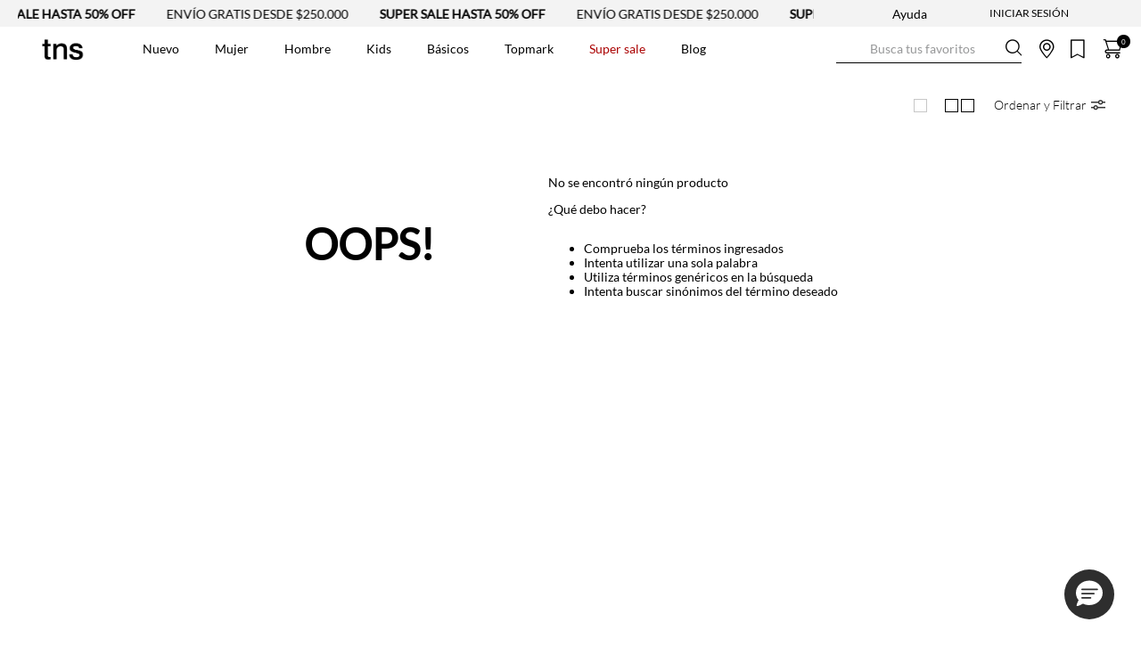

--- FILE ---
content_type: text/html; charset=utf-8
request_url: https://www.google.com/recaptcha/enterprise/anchor?ar=1&k=6LdV7CIpAAAAAPUrHXWlFArQ5hSiNQJk6Ja-vcYM&co=aHR0cHM6Ly93d3cudGVubmlzLmNvbS5jbzo0NDM.&hl=es-419&v=PoyoqOPhxBO7pBk68S4YbpHZ&size=invisible&anchor-ms=20000&execute-ms=30000&cb=t4x43y6tqa8b
body_size: 49911
content:
<!DOCTYPE HTML><html dir="ltr" lang="es-419"><head><meta http-equiv="Content-Type" content="text/html; charset=UTF-8">
<meta http-equiv="X-UA-Compatible" content="IE=edge">
<title>reCAPTCHA</title>
<style type="text/css">
/* cyrillic-ext */
@font-face {
  font-family: 'Roboto';
  font-style: normal;
  font-weight: 400;
  font-stretch: 100%;
  src: url(//fonts.gstatic.com/s/roboto/v48/KFO7CnqEu92Fr1ME7kSn66aGLdTylUAMa3GUBHMdazTgWw.woff2) format('woff2');
  unicode-range: U+0460-052F, U+1C80-1C8A, U+20B4, U+2DE0-2DFF, U+A640-A69F, U+FE2E-FE2F;
}
/* cyrillic */
@font-face {
  font-family: 'Roboto';
  font-style: normal;
  font-weight: 400;
  font-stretch: 100%;
  src: url(//fonts.gstatic.com/s/roboto/v48/KFO7CnqEu92Fr1ME7kSn66aGLdTylUAMa3iUBHMdazTgWw.woff2) format('woff2');
  unicode-range: U+0301, U+0400-045F, U+0490-0491, U+04B0-04B1, U+2116;
}
/* greek-ext */
@font-face {
  font-family: 'Roboto';
  font-style: normal;
  font-weight: 400;
  font-stretch: 100%;
  src: url(//fonts.gstatic.com/s/roboto/v48/KFO7CnqEu92Fr1ME7kSn66aGLdTylUAMa3CUBHMdazTgWw.woff2) format('woff2');
  unicode-range: U+1F00-1FFF;
}
/* greek */
@font-face {
  font-family: 'Roboto';
  font-style: normal;
  font-weight: 400;
  font-stretch: 100%;
  src: url(//fonts.gstatic.com/s/roboto/v48/KFO7CnqEu92Fr1ME7kSn66aGLdTylUAMa3-UBHMdazTgWw.woff2) format('woff2');
  unicode-range: U+0370-0377, U+037A-037F, U+0384-038A, U+038C, U+038E-03A1, U+03A3-03FF;
}
/* math */
@font-face {
  font-family: 'Roboto';
  font-style: normal;
  font-weight: 400;
  font-stretch: 100%;
  src: url(//fonts.gstatic.com/s/roboto/v48/KFO7CnqEu92Fr1ME7kSn66aGLdTylUAMawCUBHMdazTgWw.woff2) format('woff2');
  unicode-range: U+0302-0303, U+0305, U+0307-0308, U+0310, U+0312, U+0315, U+031A, U+0326-0327, U+032C, U+032F-0330, U+0332-0333, U+0338, U+033A, U+0346, U+034D, U+0391-03A1, U+03A3-03A9, U+03B1-03C9, U+03D1, U+03D5-03D6, U+03F0-03F1, U+03F4-03F5, U+2016-2017, U+2034-2038, U+203C, U+2040, U+2043, U+2047, U+2050, U+2057, U+205F, U+2070-2071, U+2074-208E, U+2090-209C, U+20D0-20DC, U+20E1, U+20E5-20EF, U+2100-2112, U+2114-2115, U+2117-2121, U+2123-214F, U+2190, U+2192, U+2194-21AE, U+21B0-21E5, U+21F1-21F2, U+21F4-2211, U+2213-2214, U+2216-22FF, U+2308-230B, U+2310, U+2319, U+231C-2321, U+2336-237A, U+237C, U+2395, U+239B-23B7, U+23D0, U+23DC-23E1, U+2474-2475, U+25AF, U+25B3, U+25B7, U+25BD, U+25C1, U+25CA, U+25CC, U+25FB, U+266D-266F, U+27C0-27FF, U+2900-2AFF, U+2B0E-2B11, U+2B30-2B4C, U+2BFE, U+3030, U+FF5B, U+FF5D, U+1D400-1D7FF, U+1EE00-1EEFF;
}
/* symbols */
@font-face {
  font-family: 'Roboto';
  font-style: normal;
  font-weight: 400;
  font-stretch: 100%;
  src: url(//fonts.gstatic.com/s/roboto/v48/KFO7CnqEu92Fr1ME7kSn66aGLdTylUAMaxKUBHMdazTgWw.woff2) format('woff2');
  unicode-range: U+0001-000C, U+000E-001F, U+007F-009F, U+20DD-20E0, U+20E2-20E4, U+2150-218F, U+2190, U+2192, U+2194-2199, U+21AF, U+21E6-21F0, U+21F3, U+2218-2219, U+2299, U+22C4-22C6, U+2300-243F, U+2440-244A, U+2460-24FF, U+25A0-27BF, U+2800-28FF, U+2921-2922, U+2981, U+29BF, U+29EB, U+2B00-2BFF, U+4DC0-4DFF, U+FFF9-FFFB, U+10140-1018E, U+10190-1019C, U+101A0, U+101D0-101FD, U+102E0-102FB, U+10E60-10E7E, U+1D2C0-1D2D3, U+1D2E0-1D37F, U+1F000-1F0FF, U+1F100-1F1AD, U+1F1E6-1F1FF, U+1F30D-1F30F, U+1F315, U+1F31C, U+1F31E, U+1F320-1F32C, U+1F336, U+1F378, U+1F37D, U+1F382, U+1F393-1F39F, U+1F3A7-1F3A8, U+1F3AC-1F3AF, U+1F3C2, U+1F3C4-1F3C6, U+1F3CA-1F3CE, U+1F3D4-1F3E0, U+1F3ED, U+1F3F1-1F3F3, U+1F3F5-1F3F7, U+1F408, U+1F415, U+1F41F, U+1F426, U+1F43F, U+1F441-1F442, U+1F444, U+1F446-1F449, U+1F44C-1F44E, U+1F453, U+1F46A, U+1F47D, U+1F4A3, U+1F4B0, U+1F4B3, U+1F4B9, U+1F4BB, U+1F4BF, U+1F4C8-1F4CB, U+1F4D6, U+1F4DA, U+1F4DF, U+1F4E3-1F4E6, U+1F4EA-1F4ED, U+1F4F7, U+1F4F9-1F4FB, U+1F4FD-1F4FE, U+1F503, U+1F507-1F50B, U+1F50D, U+1F512-1F513, U+1F53E-1F54A, U+1F54F-1F5FA, U+1F610, U+1F650-1F67F, U+1F687, U+1F68D, U+1F691, U+1F694, U+1F698, U+1F6AD, U+1F6B2, U+1F6B9-1F6BA, U+1F6BC, U+1F6C6-1F6CF, U+1F6D3-1F6D7, U+1F6E0-1F6EA, U+1F6F0-1F6F3, U+1F6F7-1F6FC, U+1F700-1F7FF, U+1F800-1F80B, U+1F810-1F847, U+1F850-1F859, U+1F860-1F887, U+1F890-1F8AD, U+1F8B0-1F8BB, U+1F8C0-1F8C1, U+1F900-1F90B, U+1F93B, U+1F946, U+1F984, U+1F996, U+1F9E9, U+1FA00-1FA6F, U+1FA70-1FA7C, U+1FA80-1FA89, U+1FA8F-1FAC6, U+1FACE-1FADC, U+1FADF-1FAE9, U+1FAF0-1FAF8, U+1FB00-1FBFF;
}
/* vietnamese */
@font-face {
  font-family: 'Roboto';
  font-style: normal;
  font-weight: 400;
  font-stretch: 100%;
  src: url(//fonts.gstatic.com/s/roboto/v48/KFO7CnqEu92Fr1ME7kSn66aGLdTylUAMa3OUBHMdazTgWw.woff2) format('woff2');
  unicode-range: U+0102-0103, U+0110-0111, U+0128-0129, U+0168-0169, U+01A0-01A1, U+01AF-01B0, U+0300-0301, U+0303-0304, U+0308-0309, U+0323, U+0329, U+1EA0-1EF9, U+20AB;
}
/* latin-ext */
@font-face {
  font-family: 'Roboto';
  font-style: normal;
  font-weight: 400;
  font-stretch: 100%;
  src: url(//fonts.gstatic.com/s/roboto/v48/KFO7CnqEu92Fr1ME7kSn66aGLdTylUAMa3KUBHMdazTgWw.woff2) format('woff2');
  unicode-range: U+0100-02BA, U+02BD-02C5, U+02C7-02CC, U+02CE-02D7, U+02DD-02FF, U+0304, U+0308, U+0329, U+1D00-1DBF, U+1E00-1E9F, U+1EF2-1EFF, U+2020, U+20A0-20AB, U+20AD-20C0, U+2113, U+2C60-2C7F, U+A720-A7FF;
}
/* latin */
@font-face {
  font-family: 'Roboto';
  font-style: normal;
  font-weight: 400;
  font-stretch: 100%;
  src: url(//fonts.gstatic.com/s/roboto/v48/KFO7CnqEu92Fr1ME7kSn66aGLdTylUAMa3yUBHMdazQ.woff2) format('woff2');
  unicode-range: U+0000-00FF, U+0131, U+0152-0153, U+02BB-02BC, U+02C6, U+02DA, U+02DC, U+0304, U+0308, U+0329, U+2000-206F, U+20AC, U+2122, U+2191, U+2193, U+2212, U+2215, U+FEFF, U+FFFD;
}
/* cyrillic-ext */
@font-face {
  font-family: 'Roboto';
  font-style: normal;
  font-weight: 500;
  font-stretch: 100%;
  src: url(//fonts.gstatic.com/s/roboto/v48/KFO7CnqEu92Fr1ME7kSn66aGLdTylUAMa3GUBHMdazTgWw.woff2) format('woff2');
  unicode-range: U+0460-052F, U+1C80-1C8A, U+20B4, U+2DE0-2DFF, U+A640-A69F, U+FE2E-FE2F;
}
/* cyrillic */
@font-face {
  font-family: 'Roboto';
  font-style: normal;
  font-weight: 500;
  font-stretch: 100%;
  src: url(//fonts.gstatic.com/s/roboto/v48/KFO7CnqEu92Fr1ME7kSn66aGLdTylUAMa3iUBHMdazTgWw.woff2) format('woff2');
  unicode-range: U+0301, U+0400-045F, U+0490-0491, U+04B0-04B1, U+2116;
}
/* greek-ext */
@font-face {
  font-family: 'Roboto';
  font-style: normal;
  font-weight: 500;
  font-stretch: 100%;
  src: url(//fonts.gstatic.com/s/roboto/v48/KFO7CnqEu92Fr1ME7kSn66aGLdTylUAMa3CUBHMdazTgWw.woff2) format('woff2');
  unicode-range: U+1F00-1FFF;
}
/* greek */
@font-face {
  font-family: 'Roboto';
  font-style: normal;
  font-weight: 500;
  font-stretch: 100%;
  src: url(//fonts.gstatic.com/s/roboto/v48/KFO7CnqEu92Fr1ME7kSn66aGLdTylUAMa3-UBHMdazTgWw.woff2) format('woff2');
  unicode-range: U+0370-0377, U+037A-037F, U+0384-038A, U+038C, U+038E-03A1, U+03A3-03FF;
}
/* math */
@font-face {
  font-family: 'Roboto';
  font-style: normal;
  font-weight: 500;
  font-stretch: 100%;
  src: url(//fonts.gstatic.com/s/roboto/v48/KFO7CnqEu92Fr1ME7kSn66aGLdTylUAMawCUBHMdazTgWw.woff2) format('woff2');
  unicode-range: U+0302-0303, U+0305, U+0307-0308, U+0310, U+0312, U+0315, U+031A, U+0326-0327, U+032C, U+032F-0330, U+0332-0333, U+0338, U+033A, U+0346, U+034D, U+0391-03A1, U+03A3-03A9, U+03B1-03C9, U+03D1, U+03D5-03D6, U+03F0-03F1, U+03F4-03F5, U+2016-2017, U+2034-2038, U+203C, U+2040, U+2043, U+2047, U+2050, U+2057, U+205F, U+2070-2071, U+2074-208E, U+2090-209C, U+20D0-20DC, U+20E1, U+20E5-20EF, U+2100-2112, U+2114-2115, U+2117-2121, U+2123-214F, U+2190, U+2192, U+2194-21AE, U+21B0-21E5, U+21F1-21F2, U+21F4-2211, U+2213-2214, U+2216-22FF, U+2308-230B, U+2310, U+2319, U+231C-2321, U+2336-237A, U+237C, U+2395, U+239B-23B7, U+23D0, U+23DC-23E1, U+2474-2475, U+25AF, U+25B3, U+25B7, U+25BD, U+25C1, U+25CA, U+25CC, U+25FB, U+266D-266F, U+27C0-27FF, U+2900-2AFF, U+2B0E-2B11, U+2B30-2B4C, U+2BFE, U+3030, U+FF5B, U+FF5D, U+1D400-1D7FF, U+1EE00-1EEFF;
}
/* symbols */
@font-face {
  font-family: 'Roboto';
  font-style: normal;
  font-weight: 500;
  font-stretch: 100%;
  src: url(//fonts.gstatic.com/s/roboto/v48/KFO7CnqEu92Fr1ME7kSn66aGLdTylUAMaxKUBHMdazTgWw.woff2) format('woff2');
  unicode-range: U+0001-000C, U+000E-001F, U+007F-009F, U+20DD-20E0, U+20E2-20E4, U+2150-218F, U+2190, U+2192, U+2194-2199, U+21AF, U+21E6-21F0, U+21F3, U+2218-2219, U+2299, U+22C4-22C6, U+2300-243F, U+2440-244A, U+2460-24FF, U+25A0-27BF, U+2800-28FF, U+2921-2922, U+2981, U+29BF, U+29EB, U+2B00-2BFF, U+4DC0-4DFF, U+FFF9-FFFB, U+10140-1018E, U+10190-1019C, U+101A0, U+101D0-101FD, U+102E0-102FB, U+10E60-10E7E, U+1D2C0-1D2D3, U+1D2E0-1D37F, U+1F000-1F0FF, U+1F100-1F1AD, U+1F1E6-1F1FF, U+1F30D-1F30F, U+1F315, U+1F31C, U+1F31E, U+1F320-1F32C, U+1F336, U+1F378, U+1F37D, U+1F382, U+1F393-1F39F, U+1F3A7-1F3A8, U+1F3AC-1F3AF, U+1F3C2, U+1F3C4-1F3C6, U+1F3CA-1F3CE, U+1F3D4-1F3E0, U+1F3ED, U+1F3F1-1F3F3, U+1F3F5-1F3F7, U+1F408, U+1F415, U+1F41F, U+1F426, U+1F43F, U+1F441-1F442, U+1F444, U+1F446-1F449, U+1F44C-1F44E, U+1F453, U+1F46A, U+1F47D, U+1F4A3, U+1F4B0, U+1F4B3, U+1F4B9, U+1F4BB, U+1F4BF, U+1F4C8-1F4CB, U+1F4D6, U+1F4DA, U+1F4DF, U+1F4E3-1F4E6, U+1F4EA-1F4ED, U+1F4F7, U+1F4F9-1F4FB, U+1F4FD-1F4FE, U+1F503, U+1F507-1F50B, U+1F50D, U+1F512-1F513, U+1F53E-1F54A, U+1F54F-1F5FA, U+1F610, U+1F650-1F67F, U+1F687, U+1F68D, U+1F691, U+1F694, U+1F698, U+1F6AD, U+1F6B2, U+1F6B9-1F6BA, U+1F6BC, U+1F6C6-1F6CF, U+1F6D3-1F6D7, U+1F6E0-1F6EA, U+1F6F0-1F6F3, U+1F6F7-1F6FC, U+1F700-1F7FF, U+1F800-1F80B, U+1F810-1F847, U+1F850-1F859, U+1F860-1F887, U+1F890-1F8AD, U+1F8B0-1F8BB, U+1F8C0-1F8C1, U+1F900-1F90B, U+1F93B, U+1F946, U+1F984, U+1F996, U+1F9E9, U+1FA00-1FA6F, U+1FA70-1FA7C, U+1FA80-1FA89, U+1FA8F-1FAC6, U+1FACE-1FADC, U+1FADF-1FAE9, U+1FAF0-1FAF8, U+1FB00-1FBFF;
}
/* vietnamese */
@font-face {
  font-family: 'Roboto';
  font-style: normal;
  font-weight: 500;
  font-stretch: 100%;
  src: url(//fonts.gstatic.com/s/roboto/v48/KFO7CnqEu92Fr1ME7kSn66aGLdTylUAMa3OUBHMdazTgWw.woff2) format('woff2');
  unicode-range: U+0102-0103, U+0110-0111, U+0128-0129, U+0168-0169, U+01A0-01A1, U+01AF-01B0, U+0300-0301, U+0303-0304, U+0308-0309, U+0323, U+0329, U+1EA0-1EF9, U+20AB;
}
/* latin-ext */
@font-face {
  font-family: 'Roboto';
  font-style: normal;
  font-weight: 500;
  font-stretch: 100%;
  src: url(//fonts.gstatic.com/s/roboto/v48/KFO7CnqEu92Fr1ME7kSn66aGLdTylUAMa3KUBHMdazTgWw.woff2) format('woff2');
  unicode-range: U+0100-02BA, U+02BD-02C5, U+02C7-02CC, U+02CE-02D7, U+02DD-02FF, U+0304, U+0308, U+0329, U+1D00-1DBF, U+1E00-1E9F, U+1EF2-1EFF, U+2020, U+20A0-20AB, U+20AD-20C0, U+2113, U+2C60-2C7F, U+A720-A7FF;
}
/* latin */
@font-face {
  font-family: 'Roboto';
  font-style: normal;
  font-weight: 500;
  font-stretch: 100%;
  src: url(//fonts.gstatic.com/s/roboto/v48/KFO7CnqEu92Fr1ME7kSn66aGLdTylUAMa3yUBHMdazQ.woff2) format('woff2');
  unicode-range: U+0000-00FF, U+0131, U+0152-0153, U+02BB-02BC, U+02C6, U+02DA, U+02DC, U+0304, U+0308, U+0329, U+2000-206F, U+20AC, U+2122, U+2191, U+2193, U+2212, U+2215, U+FEFF, U+FFFD;
}
/* cyrillic-ext */
@font-face {
  font-family: 'Roboto';
  font-style: normal;
  font-weight: 900;
  font-stretch: 100%;
  src: url(//fonts.gstatic.com/s/roboto/v48/KFO7CnqEu92Fr1ME7kSn66aGLdTylUAMa3GUBHMdazTgWw.woff2) format('woff2');
  unicode-range: U+0460-052F, U+1C80-1C8A, U+20B4, U+2DE0-2DFF, U+A640-A69F, U+FE2E-FE2F;
}
/* cyrillic */
@font-face {
  font-family: 'Roboto';
  font-style: normal;
  font-weight: 900;
  font-stretch: 100%;
  src: url(//fonts.gstatic.com/s/roboto/v48/KFO7CnqEu92Fr1ME7kSn66aGLdTylUAMa3iUBHMdazTgWw.woff2) format('woff2');
  unicode-range: U+0301, U+0400-045F, U+0490-0491, U+04B0-04B1, U+2116;
}
/* greek-ext */
@font-face {
  font-family: 'Roboto';
  font-style: normal;
  font-weight: 900;
  font-stretch: 100%;
  src: url(//fonts.gstatic.com/s/roboto/v48/KFO7CnqEu92Fr1ME7kSn66aGLdTylUAMa3CUBHMdazTgWw.woff2) format('woff2');
  unicode-range: U+1F00-1FFF;
}
/* greek */
@font-face {
  font-family: 'Roboto';
  font-style: normal;
  font-weight: 900;
  font-stretch: 100%;
  src: url(//fonts.gstatic.com/s/roboto/v48/KFO7CnqEu92Fr1ME7kSn66aGLdTylUAMa3-UBHMdazTgWw.woff2) format('woff2');
  unicode-range: U+0370-0377, U+037A-037F, U+0384-038A, U+038C, U+038E-03A1, U+03A3-03FF;
}
/* math */
@font-face {
  font-family: 'Roboto';
  font-style: normal;
  font-weight: 900;
  font-stretch: 100%;
  src: url(//fonts.gstatic.com/s/roboto/v48/KFO7CnqEu92Fr1ME7kSn66aGLdTylUAMawCUBHMdazTgWw.woff2) format('woff2');
  unicode-range: U+0302-0303, U+0305, U+0307-0308, U+0310, U+0312, U+0315, U+031A, U+0326-0327, U+032C, U+032F-0330, U+0332-0333, U+0338, U+033A, U+0346, U+034D, U+0391-03A1, U+03A3-03A9, U+03B1-03C9, U+03D1, U+03D5-03D6, U+03F0-03F1, U+03F4-03F5, U+2016-2017, U+2034-2038, U+203C, U+2040, U+2043, U+2047, U+2050, U+2057, U+205F, U+2070-2071, U+2074-208E, U+2090-209C, U+20D0-20DC, U+20E1, U+20E5-20EF, U+2100-2112, U+2114-2115, U+2117-2121, U+2123-214F, U+2190, U+2192, U+2194-21AE, U+21B0-21E5, U+21F1-21F2, U+21F4-2211, U+2213-2214, U+2216-22FF, U+2308-230B, U+2310, U+2319, U+231C-2321, U+2336-237A, U+237C, U+2395, U+239B-23B7, U+23D0, U+23DC-23E1, U+2474-2475, U+25AF, U+25B3, U+25B7, U+25BD, U+25C1, U+25CA, U+25CC, U+25FB, U+266D-266F, U+27C0-27FF, U+2900-2AFF, U+2B0E-2B11, U+2B30-2B4C, U+2BFE, U+3030, U+FF5B, U+FF5D, U+1D400-1D7FF, U+1EE00-1EEFF;
}
/* symbols */
@font-face {
  font-family: 'Roboto';
  font-style: normal;
  font-weight: 900;
  font-stretch: 100%;
  src: url(//fonts.gstatic.com/s/roboto/v48/KFO7CnqEu92Fr1ME7kSn66aGLdTylUAMaxKUBHMdazTgWw.woff2) format('woff2');
  unicode-range: U+0001-000C, U+000E-001F, U+007F-009F, U+20DD-20E0, U+20E2-20E4, U+2150-218F, U+2190, U+2192, U+2194-2199, U+21AF, U+21E6-21F0, U+21F3, U+2218-2219, U+2299, U+22C4-22C6, U+2300-243F, U+2440-244A, U+2460-24FF, U+25A0-27BF, U+2800-28FF, U+2921-2922, U+2981, U+29BF, U+29EB, U+2B00-2BFF, U+4DC0-4DFF, U+FFF9-FFFB, U+10140-1018E, U+10190-1019C, U+101A0, U+101D0-101FD, U+102E0-102FB, U+10E60-10E7E, U+1D2C0-1D2D3, U+1D2E0-1D37F, U+1F000-1F0FF, U+1F100-1F1AD, U+1F1E6-1F1FF, U+1F30D-1F30F, U+1F315, U+1F31C, U+1F31E, U+1F320-1F32C, U+1F336, U+1F378, U+1F37D, U+1F382, U+1F393-1F39F, U+1F3A7-1F3A8, U+1F3AC-1F3AF, U+1F3C2, U+1F3C4-1F3C6, U+1F3CA-1F3CE, U+1F3D4-1F3E0, U+1F3ED, U+1F3F1-1F3F3, U+1F3F5-1F3F7, U+1F408, U+1F415, U+1F41F, U+1F426, U+1F43F, U+1F441-1F442, U+1F444, U+1F446-1F449, U+1F44C-1F44E, U+1F453, U+1F46A, U+1F47D, U+1F4A3, U+1F4B0, U+1F4B3, U+1F4B9, U+1F4BB, U+1F4BF, U+1F4C8-1F4CB, U+1F4D6, U+1F4DA, U+1F4DF, U+1F4E3-1F4E6, U+1F4EA-1F4ED, U+1F4F7, U+1F4F9-1F4FB, U+1F4FD-1F4FE, U+1F503, U+1F507-1F50B, U+1F50D, U+1F512-1F513, U+1F53E-1F54A, U+1F54F-1F5FA, U+1F610, U+1F650-1F67F, U+1F687, U+1F68D, U+1F691, U+1F694, U+1F698, U+1F6AD, U+1F6B2, U+1F6B9-1F6BA, U+1F6BC, U+1F6C6-1F6CF, U+1F6D3-1F6D7, U+1F6E0-1F6EA, U+1F6F0-1F6F3, U+1F6F7-1F6FC, U+1F700-1F7FF, U+1F800-1F80B, U+1F810-1F847, U+1F850-1F859, U+1F860-1F887, U+1F890-1F8AD, U+1F8B0-1F8BB, U+1F8C0-1F8C1, U+1F900-1F90B, U+1F93B, U+1F946, U+1F984, U+1F996, U+1F9E9, U+1FA00-1FA6F, U+1FA70-1FA7C, U+1FA80-1FA89, U+1FA8F-1FAC6, U+1FACE-1FADC, U+1FADF-1FAE9, U+1FAF0-1FAF8, U+1FB00-1FBFF;
}
/* vietnamese */
@font-face {
  font-family: 'Roboto';
  font-style: normal;
  font-weight: 900;
  font-stretch: 100%;
  src: url(//fonts.gstatic.com/s/roboto/v48/KFO7CnqEu92Fr1ME7kSn66aGLdTylUAMa3OUBHMdazTgWw.woff2) format('woff2');
  unicode-range: U+0102-0103, U+0110-0111, U+0128-0129, U+0168-0169, U+01A0-01A1, U+01AF-01B0, U+0300-0301, U+0303-0304, U+0308-0309, U+0323, U+0329, U+1EA0-1EF9, U+20AB;
}
/* latin-ext */
@font-face {
  font-family: 'Roboto';
  font-style: normal;
  font-weight: 900;
  font-stretch: 100%;
  src: url(//fonts.gstatic.com/s/roboto/v48/KFO7CnqEu92Fr1ME7kSn66aGLdTylUAMa3KUBHMdazTgWw.woff2) format('woff2');
  unicode-range: U+0100-02BA, U+02BD-02C5, U+02C7-02CC, U+02CE-02D7, U+02DD-02FF, U+0304, U+0308, U+0329, U+1D00-1DBF, U+1E00-1E9F, U+1EF2-1EFF, U+2020, U+20A0-20AB, U+20AD-20C0, U+2113, U+2C60-2C7F, U+A720-A7FF;
}
/* latin */
@font-face {
  font-family: 'Roboto';
  font-style: normal;
  font-weight: 900;
  font-stretch: 100%;
  src: url(//fonts.gstatic.com/s/roboto/v48/KFO7CnqEu92Fr1ME7kSn66aGLdTylUAMa3yUBHMdazQ.woff2) format('woff2');
  unicode-range: U+0000-00FF, U+0131, U+0152-0153, U+02BB-02BC, U+02C6, U+02DA, U+02DC, U+0304, U+0308, U+0329, U+2000-206F, U+20AC, U+2122, U+2191, U+2193, U+2212, U+2215, U+FEFF, U+FFFD;
}

</style>
<link rel="stylesheet" type="text/css" href="https://www.gstatic.com/recaptcha/releases/PoyoqOPhxBO7pBk68S4YbpHZ/styles__ltr.css">
<script nonce="bJ11qkMJNzPAsBATWue-wA" type="text/javascript">window['__recaptcha_api'] = 'https://www.google.com/recaptcha/enterprise/';</script>
<script type="text/javascript" src="https://www.gstatic.com/recaptcha/releases/PoyoqOPhxBO7pBk68S4YbpHZ/recaptcha__es_419.js" nonce="bJ11qkMJNzPAsBATWue-wA">
      
    </script></head>
<body><div id="rc-anchor-alert" class="rc-anchor-alert"></div>
<input type="hidden" id="recaptcha-token" value="[base64]">
<script type="text/javascript" nonce="bJ11qkMJNzPAsBATWue-wA">
      recaptcha.anchor.Main.init("[\x22ainput\x22,[\x22bgdata\x22,\x22\x22,\[base64]/[base64]/[base64]/bmV3IHJbeF0oY1swXSk6RT09Mj9uZXcgclt4XShjWzBdLGNbMV0pOkU9PTM/bmV3IHJbeF0oY1swXSxjWzFdLGNbMl0pOkU9PTQ/[base64]/[base64]/[base64]/[base64]/[base64]/[base64]/[base64]/[base64]\x22,\[base64]\x22,\x22woHChVjDt8Kqf0/CusO8Yx/[base64]/DiGbCksKowoXDkgVUGk/DvMOoY1kdCsKzZRoeworDtSHCn8KkPmvCr8OeK8OJw5zCscOxw5fDncKywo/ClERkwo8/L8KSw7YFwrlFwoLCognDt8O0bi7Co8Ola37DpMOKbXJ0HsOIR8Kgwp/CvMOlw4/DoV4cHmrDscKswoN0wovDlmTCk8Kuw6PDm8OzwrM4w5zDisKKSRrDvRhQAhXDuiJhw75BNm7DrSvCrcK/XyHDtMKgwooHIRtzG8OYE8KHw43DmcKqwpfCpkUyWFLCgMOxH8KfwoZUT2LCjcKlwp/DoxEOWgjDrMOMYsKdwp7CrRVewrtmwrrCoMOhUMOIw5/CiXjChyEPw5LDvAxDwrXDocKvwrXCvsKeWsOVwrnCrlTCo23CgXF0w4zDkGrCvcK3HGYMesOUw4DDlhFzJRHDkcOKDMKUwp7DiTTDsMOYNcOED2lxVcOXbsOEfCc/QMOMIsKywo/CmMKMwrrDmRRIw55Jw7/DgsOtDMKPW8KIOcOeF8OsacKrw73DnXPCkmPDiVp+KcKww5LCg8O2woHDpcKgcsO+wp3Dp0MBKCrClgXDhQNHJMKcw4bDuSHDqWY8KMO7wrtvwo54QinCjm8pQ8KWwpPCm8Ouw4p+a8KRIsKcw6x0wrwLwrHDgsKzwqkdTHLChcK4wps1wp0CO8OcasKhw5/Drg87Y8OkB8Kyw7zDpMOlVC9Nw7fDnQzDlxHCjQNUClMsKBjDn8O6PDATwoXCkEPCm2jCvcKSwprDmcKVSS/[base64]/Dhz/CvEbCtHLDp1TDkT/CnsOSwoxDKcOWD0h9E8K4Z8KCMB9zHy7CkwbDucOUw7/CnAgPwrZvGSRhw74gwoZiwpbCmk7CvH98w7ADbkTCncK5w6nCvMKja1NTU8K/[base64]/[base64]/[base64]/KQXCpljCj0DDnsKbw7XDu8OXEsKJwoYGMsKXPsOzwoPCpE3CrSptF8KqwpsALFVBZmAkA8Opa0LDksOnw4IXw5RzwrppGwPDrg3CtMOKw4PCmkkWw6LCtFJXw5LDuSLDpTYiLwXDmMKmw7zCk8KRwoRGw53DvD/CrsOuw5/CmW/CphvCgMOWfDhFI8Ojw4R0wrTDg25ow514wqRIC8Oow5I0QSbCjcK6wr1Hwog0XcOtOsKBwqwawpgyw4V8w6zCuDXDn8OkZ0vDkw99w7vDmsOow5J4JC3DpsK8w4lKwp5LeDHCuFZUw4vDildfwoxvw57CsjrCucO2QUZ+wqwUwoppTcOow7UGw4/DjsKOUwoeKxkZSjNdFAzCuMO9H1NQw4jDs8Otw4DDrsOGw7Zlwr/CmcO3w4bCg8ORDHgqwqRhIsKTw7LCjA/DucOxw6c/wplUOsOgC8KUSEHDpsKVwr/[base64]/Dq8KrBMKEwoHCq1Jgb8OuwrhyScOeIRjDqiswPjJVPE/CjsKYw53DqcKPw4nDgcKWfMKyZGYjw7/CtXVDwrYwYcOmOHvCn8KUw4zCtcOcw5XCr8OWAsKrXMO/w4bCtXTCusKIw6VDVHNvwoPDpcOFXsORNMKyPMKpw7IRLUVKWydSVhrDvAnDgEbCp8KawoLCpGnDm8KJf8KKYMOqNTYBwoc/M1MJwqRKwrTCpcOUwrNfYmzDscOHwr/CsknCtMOtwqxuO8OOwqtQWsOKe2DDujtiw7MmUx3Do33CkRzCrMKubMKnGy3DgMO5wr/CjUBmw6vDjsO6wqbCiMORYcKBH3Z4E8Kdw4ZoWTfCuwXCqHDDqcO7K0M8w5NqJwIjc8KqwpHCrsOeQGLCsnUBaCECOkbCn3QkLTTDmFLDsjBxEhzCrsKDwrnCqcKAwqfCmjYmw4TCv8OHw4QoI8KpX8K4w5tGw4Fqw5TCssOrwoNZG302X8KKTyMSw6RXwpdoeQR/[base64]/Dsj0JYS3DnGRUYlfDuWhyw6YkcsOPwqs0TcKfwoklwpQ/G8KJHsKqw73DncKPwr8lG1/DjHTCvm0je1wWw4EMw5XCssKbw7wqVsOSw4/DrDrCgjbCln7CocKwwo1Ow7nDg8OdQcODbcKbwp4BwqAbHEvDqMOfwpHCqMKLGUrDq8KlwrnDhhw5w4Unw70Gw6VxECsUw6vDvMOSXhw5wpwJWzYDLMKjUsOmwpoVdWPDpcOle3/CpEc5NMOOKWTCj8O6WsK/Th1VQUzDkcKYQWVbw4XCshDCt8OGLRrCvMKgD29yw7xTwo0pw7ohw7VSaMOqAU/ChsKZF8OOBTpZwrfDv1XClMOvw79bw4kjXsOgw7c2w6R7wozDgMOCwrcZO3tIw5fDg8KLfcKbWT3CnTYVwo3CgsKvw6ggDwVvw77DqMOsL0t3wofDn8KNRsOdw4/DiWdaf0bCvcOIUcKxw4PDoi7CicO7wqPDi8ONRV5nVcKfwpJ2w5rClsK2wrrCgDbDjMKOwo0xdMOtwr55B8K8wrZ/[base64]/DsMOjw6HDpF7CvwVOw7Ayw5kXwqdPw4bDosKmw6vDnsOJwo5/[base64]/CpMK9wpjDlsKqw7HDmcOPw7kuw5zCoCrCv8KET8OZwqNzw5J5w4cMBsOFZW7Dpw5Sw6nCocOqaV7Cp1xswqQIPsOTw7XDmmvCgcKEdgjDisOiU3DDrMOEEC/[base64]/wpFKwpIwZMOaw5o9Z0p2PsOSHMO7w7PDoBjCrMO4wpPCjijDnBrDj8KXJ8OQwoxKW8KdV8KnaRDDksONwp3Dp3t/wojDpsK8dBrDl8K5wqDCnyTDgcKEOmUuw69qOsOLwqEbw4rCrQbDqW4GV8OCwqwbEcKVckbCljgQw6fCi8O9ecKTwozCmlbCo8O2GTTCvxHDscO8F8ObU8O8wonDj8KeOMKuwovCi8Kow5/CrhbDtcO2J15TUGrCp009wo5Ewr8Uw6vCgHhcBcKieMOpL8OfwoUMZ8OFwqHCusKHJR7Cp8Kfw7QdIcOBRBVmwo5DXMKAbhJAdmcawrw5AQoZeMOrT8K2QcO/w5zCoMOuw7xZwp0SS8Ovw7B8YkZGwp/DjXcFE8OGdFs/[base64]/Cl2nDqSECw5A+PMOOw6Zvw69qIMORcVBLRjM7FMO+Zn0CUMOow5MUST/Dh0nCojsBWz5CwrbCr8O5YMK3w4dMJsKdwoMubjbClU/Cv2RLwoBuw7rCrBjChcK2w7jDlwHCoXrCojUdEcOMcsK/wqsZT3HCo8O0M8KFwr/[base64]/DncKAwoooNWgIHQLDiX/ChAPCoMKrZMK3wrbCpXMiw5rCq8KaUsK2BcOSw5dwDsOtQn5BPMKBwqxlNng5IMO/w5t0IWRMwqDDgUkEw6fCqsKAEMOldn/DpF4mRGHDgzBac8KxQcK6M8O5w73Dq8KZcQElQ8KnJDvDk8ODwoNiYwpAQMOwNVd0wrXCj8ObRMKwJMKuw7zCtcOyKsKUR8K/w6PCgcO8wodqw73Cv30wahkASsKJR8K8e13DicOUw6lbBCERw5nCiMOmGcKyLnXCscOlbXV/wpwYX8OdJsKNwpAJw7MrO8Ohw4JywoERwqvDnsOmDgQYHsOROS3DsFnCl8KwwrkbwpwGwrBvw5HDscKJwoXClXvDtFHDk8OjSMKxOxJka2PDilXDt8KsDHV6YzFxfmnDti53dg4/w6fDksOeAsKMO1YOw4DDm2vDgTvCpsOkw7DCrC8wdMOIwpcNcMK5WQ/CmnbCl8KPwoJlwpLCtUfCgsKIGW8jw7/[base64]/CshXCocOoZkQte8KWbBY/[base64]/Pj/ChsKRSXHClGHCnAkZw70ZMMOQwpVpw6XCtU4wwqLDjMKowpNxOMK6wonCoVHDlMOnw5YeBxInwpXCp8OCwrfCkBYoe2c5c0/Cr8KpwrPChMO6wplIw54tw4TClsOtw6NXdWPCv2TDtkJ6fXvDucKuFsKMNW8qwqLDrnFhXHHCvcOjwroiS8OfUyZHYn52wrpHwo7ChcOSwrTDmVoEw5/CssO6w4XCshcuRy1MwozDimkHw7IhEsKlc8OrRwosw6vCncOiFEIwVzjDvsKDGlXCjMKZVXdeJjAgw6UEMkPDu8O2PMKMwo8gwoPDpcK0T3fCi3pSXCt2AsKrw7HDklbCkMOiw4wlU0xtwoFaLcKQbsOqwrNKaGs9c8KvwqsrHFpmGRXCoD/DpcOIKMO9w5sHw7BEWMOUw5gTC8ORwoZQJCjCisKnXMOVwprDhsOMwofCpA7Dn8KSw796WMOfcMKUSBHCgCjCvMKtNgrDp8KEI8KyOWbDjcOKBAYuw5/DvsONO8O6Hh3CuD3DtMK1wpTDlGkyfG4PwrEEwoECw43CvgnDmcKRw6zDhEUMXAQ7w41ZOzckIznCtMO5a8KEKRIwOxrDlsOcIx3DmcOMRHrDusO2H8ObwrUtwoUCQzXCocKtwpfCp8OUw7/DosK9w7fCksOBw5zCqsOIU8KVXijDtDHCpMOgG8K/wqkDWzpHSSXDogkdd2PDkwoOw64fJ2UIJMKfwpLCvcOlw6/CqDXDoCPCjiZbUsOmJcKowr1cYVHClEt3w75YwrrDqAFWwq3CrC7DsSFcXxjDiH7DtBYnwoUfOMKobsK8DUrCusKVwpzCnMKew7jDssOTG8KsVcOYwp5Dw4nDhMKfwqkOwrDDsMOLUnjCrgw2wo/DllHCjGzCjcKJw6cwwrfDo2nClQV1JMOuw63CkMOmEhrDjsOewrsIw57CpTzCh8KEVsOYwoLDp8KJw4QBHcOUJsO4w6XDhgbCqMOawo/CpFLDgxgcecOAZcKURsKjw7xlwqjCrTk1S8OYwpzCvwoQTsKKw5fDlsOkLsK1w7vDtMO6w6tpXH1nwq4qBcOqw4/DuCNtwrPDvnjDri/DgsOwwp4aS8Knw4J8MEoYw5jDqlY9SGM2AMKRfcOhKS/Csl7DpUYHFUZWw5jCliUMcsKAUsK2RDnCknJNN8OKw6UyUMK8wr1KWsKtwo/CkmoXbHRMGykhR8KFw4zDgsKIQsKUw71Qw57DphjCmSx1w7PCjXjCjMK6wp4TwrPDumvCtFBPwpo6w4zDnBUuw54HwrnCkBHCkXRIa0JIUA5bwqXCocO1AsKAUjBWZcOTw4XCtsOnw6vDtMO/wp0yZwXDvj9Xw7wmb8O5wrPDuULDjcKVw68tw5/Cr8KvJQTCkcKqwrLDrzwjT3DDjsORw6FKODwZWcORw43Cj8O9EXEqw6/Dr8Omw6jDq8OxwoQ0DcOYTMOxwpk8w4rDokRbVSNJOcO/RFfCncO+WF5Cw4bCvMKGwolQC0/[base64]/CscOMQsONSsOYKsOZw5fCk8OHw4J+w7UuHDHDkkQlV2l3wqV7eMKgwpkrw7PDgAU5ecOSJy13ZsODwqvDsCFUw4wRIlTDswTClQzCokbDu8KJasKVwp0kDxQ1w54+w5hXwoBDZm7Cu8ODYg/DknpsC8KQw4HCnRNZbVPDiDvDh8Kuwq06wqwocjNxU8Ktwodtw5lsw4c0WQkYUsOJwpNBw6PDsMOBNMOIW3F9asOcFz9AcBvDocOdM8OLNMOhecKDw6TDhMOaw4Aww4YPw4TCjGR9eWVGwrjDicO8wpFGw7hwSSE4wozDhVvDocKxQGrCsMKow4zCui/DqCPDp8K/dcOKSsOgH8Owwq9Jw5VPTxfCtsOBVsO+EG5+H8KDBMKBw7rCv8Kpw7NjeUTCrMOswrJhYcK/w5HDlFPDumJ1w7ovw78DwoLClEpNw5TCrWvCm8OoS1cqGDUNw5nDqW8cw7dfEww0UCV9wrNFwqLCrxDDnzzCkARhw5FrwoYHw5IIZMKEcxrClWzDrsOvwpZNKhIpwrvChR4QccOlWMKfIMOVHk4nL8KreWtUwqN0wpVofcKjwpPCjsK0fMO5w5zDmmV/[base64]/DnHPCucKcw74ZwrXCiAjChUhTeFABfyfCrsKpwpJxw7rDmhzCpMOCwoEBw4LDlMKMMMK8KcOmDAPCjzcAw67CrMO4w5PDjsO2HcOHGyEAwq9iG0LDkcOcwpBsw57DqE7DvS3CrcOsesO/w7EMw4hwfmzCrxHDvwQUQT7CgiLDocKcKSXDo2F9w5HCvsKXw7vClTdsw6tSAm3CgC9/[base64]/ChsKXw7tTbnZ7EcKUw6rCuTIPEBZ4F8KUw57DnsObwpfDqsOzOMOWw5XCmsKdSifDm8OZw7jCgcO1wr1cY8KbwoHDm1fCvDbCpMOAwqbDhFPDuCoRXWcPw4k4A8OzOcKgw7B7w54Zwo/DjsOiw44lw4DDuGI/wqkeaMO3MhXDiyxDw7p+wrVzQxnDqFcgwpALM8OVwpMMPMOnwo03w6VtUMKKf2A6JsOCAcKmIxsow7JeOmDChsOBVsKTw73CmF/DpTzCqsKZw7bDhgYzc8Ouw63Dt8OUccO6w7BNwp3CrsKKZsK4dsKMw5/[base64]/dSZ/[base64]/[base64]/wqRxw4nCtcOwwoUMwrk4w5o+wrHCnMKawpvCnhXClcK9fA7CvyTDoxLDgjjDjcOLEsOYQsOKw6zCucOFZ0/CrsOow7g8bmHCqcOySMKPJcO3PcOyYmjCqRHDkynDrTI2NGBGIWAvwq0Cw5nCuVXDocKPTDAgKz/CgsOqw486w4YGSA/Co8Ovwr/CgMOAw73CqQHDjsO3wrAMwpTDp8Kiw6BHAwrDiMKVcMK+EsK6acKdLcKyacKhYgIbQQXCgFvCusOQUULCicO6w6/CssOHw5HClTnDoQc0w6fCll0KUyvDtiEYw7XCuz/DjAZAI1TDhAwmAMKYw6ZkIEjCnsKjDsOSwoTDksK/[base64]/[base64]/N2FgHsORC8KUHWjDgDrDl8K+wo8ywo5mw4HCvEkmTVjCrMKkw7vDt8K+w6PDsxUzH00Tw4oqw6rCpkJyUEDCrmTCo8OXw4fDnhPCv8OpDWvDjMKtXzDDpMO5w5YfZ8ORw7bCuRTDlMOXCcKjZcO/[base64]/w41rfVMbw5XDnWXCqMK8MsKYURDCgMKYw7Zdw7o/YsKTH3LDkAHCq8OswoRDTMK4UXsUw7PChcOYw6Jdw5fDh8KoDsOtOFF/wrRtB1FdwpQ3wpDCiQvDtWnCvsK0wp/DkMKiQArCm8KUaXFpw4nDuSBJwrpiHCFDwpXDlcORw7DCjsKJcMOFw63CpcOxdMK4YMK1IMKMwoR5QcO1bMKCAcOvBlzCsmrDkHfCsMOOYBbCqMKgfQvDtcO8JMKGScKDEcKgwp/Dh2rDi8OtwpANEcKgesOHFkoUY8O9w7XCuMKiw5A4wp/DqxPChsOJegvDp8KgKVlew5XDt8KWw74ywqLCsAjCtMOew51OwrXCo8KCAsOEw7MVSB04LUPDkcO0LcKMwrDDo3nDr8KSwr3Cl8Kkwq3DrQkcOnrCtCjCvW8kDhNpwoAGesKkSnB6w5PDtxfDh1jCq8KxW8KrwrQBYcKOwpXCkzvDrhQqw6bDucKhU1swwr/Cmm1Xf8KqKHbDrMO3IcOGwqQGwpRWwocXw5rDiAXCgsKmw6Ubw5HCisK0w4paYBTChyfCo8Kaw7JKw7TCgHjCk8OdwoLCkXpHU8K8wrFkw6w4w5tGWgzDlFt3WzvCjcOFwo/DuGVbwroZw4QswpLCv8OmVMKIPWTDmsOVw7PDisORe8KBaBjDuihZfsK2LnFNw77Dl0jCuMOWwpBmVUYFw4oAwrbCmsOHwo3DhsKuw6syfsO8w4EAwq/Dm8O2VsKEwpwDbHbCoxHClcO/wqPCvCc3wpU0dcOKw6HCl8KhX8Odw6RPw6PCll4BHSQiOlYQYWrDo8OlwqJZU2nDoMOuMwHCg3ZKwoTDrsK7wqrDpcKZRxpNBA5FMUsecVfDusOUHQoDwqnDpgvDssOHLn9Kw580wptEwp3CoMKOw5t8RXF4PMOzSQE3w5UKXcKGehjCrsK1w5hEwqfDu8K1a8K4wq/CukzConlIwr3DvsO1w6/DoFLDjMOXw4LCpMORK8KUOcOxScKlwpTDisO1ScKUw5/CqcO7wrgESjLDhHnCp0FBwppPMcORwrxYdsO1w48HNsKCXMOMwrIbw7hIZw3CssKWVzDCsi7CsBnCh8KQAsOZwpY+wrnDgCpmFz0Lw41vwoUhaMKqUQ3Dgx9gd0/[base64]/[base64]/[base64]/DnxQHPsOnw4Y+wr7CrRDDvgzDpMKowrxoKFcUUsKLQgTDn8KOBA/DncKGw7Newrt3P8OUw7g7b8O5TnV3SsKXw4bDvSF2wqjCg0zDszDDrX/[base64]/wrlQw43CpC9Rw5TCpsO/w6jDpcKCFcKywr3DrGBFEMOEwqpKwps8wqJnVVo0AUoEDsK7wrnDgcKkD8OwwovCljB8w5nDiBs3wrUKw64Iw5EYVcOLMsOkwp8uTcOhw7AHSBsJwoAkUhh4w4gUMMO4wp/DojjDqMKiwr/CkzPCtBzCr8OlRsOufcKOwq4gwrYtM8ORwpUvY8KQwqk0w63Dsj/[base64]/wrh3YMOzwqDChlPDtmLDhcOLw68IwqB+e8Omwr7Cr2Y2wr9BPENFwohcFFM3VWwrw4RGA8ODIMKHJCgNUsKANSnDtn/Dkw/[base64]/DjsKiw41yw4Y0O8OtSX/[base64]/CiHVDwqlXwpjDgRPCgXoLwq15w4DCtw/DmsOyV1HCmXbCncODwpjDpcKRFkbClMKdw7svwrbDpMKjw5vDhmJXER05w5dqw4MoDBHCqDMJw6bCicOPDTglOMKCwrrCgCU3wqZWa8Ozw5A8VW3Crl/Cm8OOVsKubUsgOMKiwowOwo7CuShkV342Jg5GwrLCo3clw58vwq1bMgDDmsKJwoTCtioxSMKVH8KDwoU2OX9iwpY1CMKFXcKZOHZDHRnDrcOtwoXCvMKHYMO6w5DDkS4BwrXCvsKMVsK6wo8ywoDDjwU4wrjCscO5Y8O/HcKNwpDCkcKPHcKywqtDw6LDr8KkbDcBw63CsElXw6gCGWtFwozDlCrCkUXDucOdRgXCn8KDR0Zqci4swq4wOx4PBcOCB3ppPWomESBsFsOLEsOWHsKZBsK1wqcuA8OJI8KzSnjDj8OTJQ/[base64]/[base64]/DuMOOw7vDm2HCg8OwA8OJLT3CvcOgcsKEwpcLXFoQJ8KjW8Kgb1EPZ3jCn8K9wpXCgMKpwp8Uw6pfZxTDlyTDvlbDgsKuwp7DjXJKw6ZDWWYGwqLDv2vDlS5gBFPCrxpJw57DmQXCpcKYwqLDhx3CvcOBw4lJw40uwrZlwqbDvsOHw4/CnCJoFzB6cRg0wrDDgcOjwrLCpMKVw6rDiW7CsBkrRhx3cMKwG2bDiQ43w6rCucKhAMOewrx4PsKSwrfCncK8wqYBw5vDh8ODw6HDqcK8ZMKFQBnCh8OUw7DChSHDrRTDj8KqwpTDlhF/woI8w5Rpwr/Du8OnUiJqERnDtcKIbzLDjMKqw7/Cm0Aiw77CiGDCkMKCw6vCk2rCpGpqJGAAwrHDhXnCtU1iX8O+wocHPWPDrDABFcKOwpjDiRZmwr/CvMKJNjXDiUTDkcKkdcOgb1PDisO2JxELGzIpXzNEwrPCn1HChDENwqnCtXPCpBtkE8OGw7vDgRjDkydQw73Dp8KDHkvCgMKlZcOMCAwyVwbDsz1FwqIewqPDlAPDty46wr/DsMKkZMKOL8KLw7DDgMKnw4J7BMOKHMKiI2jCjQXDhkMRLyXCtsOjwqYoa1Vvw6bDqXcXfijCnEoRMcKudVZbwoPCvy7Cp1Mgw6xww61LHTXDtcKkB1ATNDhZwqHDvCN0wp/DusKTcwPCu8Kmw5/DkkvDik/Ct8KowpbCmcKcw61NacOdwr7DkUrCoXvCgGTCswxvwotnw4bCiBTDgzIlGsKMS8KpwrpWw5JGPSLCqDxOwp1yKsKEL1xtwroswolkwp9nw4/[base64]/Dh8KYw4LCqcOew5s7wpgSwpJkwoLDpsOiCzwDwrc/wowPwojCvRjDs8OORMKFMX7Cm1lHSsOuZH1bUsKVwqTDtFnCjwoEw75owqfDrsKPwpI3W8KCw49zw710LBkiw6VCDlspw5zDhg/[base64]/DnyUQEMKJQsONwpNFX8K6w5Q4FnvCpCk1wpLDphXCjX5yckvCm8OnEsKiNsOHw6tBw69cZcKHPER7w53Cv8Oew5TChMK+GVB/[base64]/ChGZaaVJqKcOEY2zCg8K8w4RkXS3Dl8KnAcOtBDFywpFRZ1FlHTQtwqxdb0w/[base64]/XcKRZMOjIn3Cm8KywojDoSTDv1k4GcOvw7/DpcKuFm3CtcONA8Obw7V4WgbDnHdww5TDhFsxw6FwwoBZwrjDqcKZwqDCtAQ+wqjDmw4MB8KzCBcmV8KhHG1Pw54EwqgeATHDsHfCs8Oqw7lnw4/DlcKXw6h1w7Z9w5AGwrzCq8O0SsOmXC0fFgTCt8Knwqxvwo/[base64]/woHDtsOMwrdbw7kgD3wrYiHCqVnDnCzDp0/CqcKbGsKHwpbDsC3CnSAAw5I9PsKxNFrDrsKDw6HCmMKyLsKZQBl+wqpewqcqw6ViwpACSsKYLAM8EGp1fsOyNFjCiMKLwrRLwqDDuiJPw6oOwrknwrNeD2xrawUpcsOLcDLDoyvDm8KZBnJ5w7fDv8ODw6Mjw6jDun8NbwkXw6/DjMKBKsORbcKBw6hBEETCvBLCiTR0wrF2K8Kpw5DDqcKHNMK5QyfDsMORW8O4K8K/[base64]/[base64]/wprCpsKEYMK/dQbClCDDp2rDn8OvdMKqwrkwwrXDtz8Xwrdrw7nCpmYVwoPDnEbDssOywrjDoMKtN8OwcUhLw5TCuhAiFsKWwrcKwo1ew4RTEBAuSMOvw7tWNwBiw5Jrw6PDhGwQRcOmYBsZOnXCnE7DojN7w6d/w5DDsMOJIcKGQ3RQaMOgO8Oiwr1fwptKNCbDp3pVPsKZSUDChwHDp8Oww6sUTcKoV8OxwoRSwqIyw6vDoWkHw6giwrNVcMOmJXV1w4rDlcK1DhLDl8OfwolrwpF2wrFCVH/Dhy/DgWvDhFgTPQhTdsKREsOWw5I8JTrDuMKRw6bDs8KDKg3DkGrCjsOgFMOyPwDCmMO8w4QGw7giworDmnY6wqTCkxHCpcK/wqtpAjx7w7Q3w6XDpsOnRxXCixjCtcK3UsOiUEpUwrTDtQnCijRFfsOFw70UYsOde05Ew5sNOsOGccK0dcO1IGAawqoJwoXDtMOUwrrDrsKkwoQWwoTDs8KwSMOXQcOnF3nCsEHDr37DkFgrwpXDkcO8w6QtwpbCicKhAMOPwohww6nCtsKMw6/[base64]/CnH8qFBfCi8O6aDJhwo3Dr1Riw65aDcKdbMKLIsO+UAovEsONw7fCsGAWw5AyYcKMwpITKlDCssK8wqjCjMOMbcOvZEnDpTBYw6Axw6Z+YiPCvMKtB8KYw60meMK2QEzCtMOfwo3CgA4Hw4d3XMKMw6pHcsOtdmtGw6YQwpDClsKdwr8xwoMawpEMZUfCkMK/wrzCpsOdwrgJN8Omw7jDsnIKwpvDvsOLwrPDm00cVcKMwpdQEQ9WB8Oyw7/DnsKUwpxxUgpYw6AEw5fCtxHCgjlYUMOxw6HCkRDCl8KZRcOqZ8ObwqNnwpxCJQYuw53CsHvClcO4HsOGw7A6w79aFMOAwoRawqXDiAReL1wiG3UCw6MnZ8KXw5VpwqzCv8Orw6sRw5zDnWrClMKIwpTDiifDpg4zw64JM3jDrUl7w6fDtBDCkRHCssKewq/ClsKRFsKjwqNLwoMPd3VtSFhsw7Rtw5/Dv0jDiMOEwqjCsMK8woTDjcK5RFlENmIbNxljKEvDocKlwrcnw5JTAMKZZMO1w5jCtsO4H8O9wrfCqi0OHMOkMkPCiVIMwqPDuhrCm10vQMOYw6AUw7/CjGZPFzfDpcKGw4g3DsKxwr7DlcKSU8O6wpQ1fxvCnWDDmBBOw6/CokdoRcKDMFLDnC1nw5pCWsK9BcKqF8KTckoGw7QUwoNxw40Gw7lsw7vDsx56fWpkYcKjw6w/acKjw4HDhsKjFcOcw7/CvFtMBsKxM8K7f2DDkXp6wpYfw4jClExqZhxnw53Cv1ECwr5ME8ObBcOqMA40GztPwqvCoX1ZwrPCmkrCtHLDpMKpSlTCh1JZOMKVw693w7I/AMO8MlQIVcOtQMKHw6Riw5gxI1VqdcO/wrjCu8OvOsOGGTHCpMKYAcK5wrvDk8Ofw5w+w43DnsK0wox2Lm8XwrnDhMOqHnrDl8K/HsO2wpEPA8OtS2MKUirCn8OoXsKewobDh8ONY1LCgTvDu07CtHhYHcOMTcOjwq7DhsOpwo16wqpeRFtlKsOmwooaM8K6VlDCtcKubRHCij8ESThzKlDDo8K/woQ4LgvCl8KWXmHDkQPCvMK3w5xmCcOawrDCmMK+WMOQGgXDlsKewoJawqHDisOOw4/ClG/DgVslw6VWwostw7bDmMKXwqnDoMKabcK9K8KvwqgVwqbCrcO0wqMAwr/CugdrZ8OGGsOKdF/CsMKZDnDCusKyw4huw7xAw5I6CcO9aMK2w4Utw4/CqV/DvMKvwpnCpsOmFjo0w5QSUMKnVcKOUsKucsO8fQXCshM9wpnCi8OFw7bCjlVnDcKXClspesOvw71hwr5WLVzDvxJTw6hbw4/ClsK2w5USC8O1wpfCtMOrNkvDocKnw6Y0w6NMwpMWGsO3w7U2w4MsKDnDjU3CrsK3wqN+w4tjw67CqcKZCcK9SSzCqcOUO8OlA2HDicK9IBHCpQkaP0DDsB3CugobBcOVSsKgw7zDr8OnR8KowoVow61fVzIJwqUzw4/CsMO0csKDwowZwqk9D8KWwrrCmMONwoE8DsK0w4hTwr/Cn0zChcOZw4PCp8Khw6YIFsKZQ8OXwobCohnCisKSwqgnPiUrfRnCq8KfEUg1ccObfm3CtMKyw6PDmzJWwo/[base64]/CqMKswo0iEcOtwpwZwr7DsFvCnDxnAErCrMKuM8OaIG3DkHfDsD81w5PCqRdudsKxw4I8YzLDgcKpwrTDncOWw4zCscOXV8KPAsKTCsOvU8ONwrEEQ8KibW5Ywr/DhH/DrcKWQ8Owwqg5eMOIfMOmw69Dw7gxwpjCj8K3ZSfCoRLDjxguwojCkk/[base64]/DqcOjN2oQVcKLwpTCp2dZwr7CtBvCkj08wrRBLAcgw6vDuUFBZ0TCnT9swr3CrxzDkHMFw5k1ScKMw7HCuAfDr8KpwpcQwpjCtRVBwrARBMOybsK0G8KeBzfCkTUDMw0aF8OrXzEow4XDgxzDsMKxwoHCrcK/cUYlwo5fwrwEcHdWw57DjBvDscKiIm3DrSrCo0DDhcKuGXR6Jikfw5DChMKuDMKlw4PCscKDM8KgbsOFQELCnMOOPgbCtsOOOCRww7MZEC0MwrdHwqBVI8OXwrlBw4rDkMO2w5gkDGPCk0tLOU/DvAvDvMKuwpHDlsOAAMK9wq/CsEYQw4cJQMOfw7peRiLCocK7d8O5w6opwoh3R1QYJcK8w6XDjsOCLMKbfcOQw6XCkEB1wrHDp8K0YcK2JhfDmnUfwrfDocOnwrHDlMK/w4JbAsOhw6JFMsK5G3whwqDDpQ0oUkAFOCDDnhTDvxxZZTrCvsOfw75mdsKzHx1IwpF1UsO6wo8lw7DCrhYyaMOcwoh/XsKbwqUWRWVhw7cVwpgCwo/[base64]/wppgw4UzZMOQwrLCscKoMWLCksOLwr00w6LDvW4Gw6jDs8KpJHwTdwvCsh9+YsO8UV7CocKVwqrCgXLCtsOow4DDisKGwoAVM8KMYcOCXMO0woLDuR9gwqBZw7jCsWMzA8KcUMKKfS/CoVUDMMKiwqTDn8OXKS0fAXrCq1/Dv3PChmVnPsO/RcOLSmjCqlrDvCHDjSHDs8Ord8O+woHCvMO6wo5lFCXDjcOyHcOow4vCk8OsOcKsS3AKbmzDjsKuNMOXGgtww75+wqzDsBINwpbDg8KOwpRjw4wISSMxEAkXwrcrwqfDt0sQQsKvwqjCqC0TfQ/[base64]/MlAkw5HDsAx5CT96ScKIbMOXDjPDkMKKXsOqw68/bkJJwpzCnsOxfcKTFSICOsOOw6vCkhPDoWI1wqHDncOZwofCrcOAwpjCssK9woAjw5HCisKdLMKiwpPCuzh1wrBhcWTCpcOFw7/Dj8KsOsOsW0/Dk8KrWTrDuGTDrsOEw6sYDsKQw7bDl37CgMKZQRhcCMK2UMOtw6nDm8KWwqQKwprDiXEGw6zDqMKLw5RqEMOQF8KdQFXCm8OxJ8KWwoQaGm8nEMKPw7lKwpJvBsK6AMKfw7XCgSXCgMK3XcO4Ry7DnMK/aMOjMMOcwp0NwojCisO2AUp8b8ObcRADw4M+w5FlQ2wtXMOnazd0QcKBFw/Dp1bCr8KKw6hlw5HCrcKHw7XCuMKXVFVwwoVoZ8O0ABDDvsKnwqd+YSt6wpzDvBPDjTEGBcOOwrFfwo9ibMKFesOTwrXDmEc3WDt6SWjCiVrClivCl8OLwoDCnsOJX8KeXFhGwqvDlQEFGMK/w4rCsU0ydUPClSZJwo5RIMKkAgvDv8O4V8KVdGtcNVArAsOhVHDCg8KywrQREWUQwqbCiHZUwoDDjsOfdhE0K0FLw41ow7XCnMO5w6LDlwrDrcOMFsOgwqjClD/DoE3DrB9abcO0VCfDtsKxbMOewpNUwrrDmGfClMK8wq59w7liwrnCimJ5bsKKHGs8woJQw4ZAwrTCthEPTMKdw7kTwrzDmMOkwofCiC4nBEzDh8KWw58lw6/CjQw5VsOjXsKnw7B1w4srRSHDtsOhwojDgTBOw5HCmh4Sw6rDi348wo3Dr3x6wqRPJTTCiWTDhMKywoLCnsKqw65Ww4HDmsKYUVvDsMKORMK8wohVwr42w47CiR8gwoYowrLCqwYdw6bDkcONwoR4GRDDiCNSw5DDiHjCjkrDrcO/[base64]/[base64]/QcKKwqTDhMOvXsKfR8ONBsKYJS7CicKZwr/[base64]/DlMK1woI0wpHCgMKmCzfCjcO9Y344wrDCicOEw5IdwrZ3wo3DuQBnw5/Dr1N+w6TDo8OKPsKswp8rQMKlwpRdw60RwofDkcO6w49JI8Olw6PCkcKpw5Jqwr/CocOtw57DtUfCjyEjJB/Di2pjdxcBDMOufsOiw7YxwrtSw5XDjjMqw6gNwp3Dri/DvsKiwrjDpMKyFcOXwrpHwohOGmBcMsOzw6APw4zDh8O3wr7Ck3fDsMOKDwkCaMKHI0FNAQsQbzPDiGMNwqrCn0Y0IsK/DcOTw6bCnUvCpTY4wo4zFcOsE3N7wrBiPmHDl8Kqw5ZfwpdXWEnDu2pVe8Kiw6VZL8OXHF3CtMKlwqHDqgXDnMOCwp9vw7l2RsO8ZcKPwpfDiMKyZz/Cu8OXw4HCusOHNyHCiA7DtzABwog/wrTCpcOhaEjDjArCtMOlLw7ChsOTwoxHBcOJw60Mw4AoCRIYdcKecV3CpsK7w4R7w5DDosKqwowIUwrDhx7CuxZ0w5MBwoImaCx0w5dwQxDDkFBRw6DDusOOSU1Gw5NGw6sFw4fDqUHChmXCksO4wq/ChcKVbzkZNsKPwrjDm3bCpREeK8O8NcOqw5ssJMOiwofCvcKLwpTDlsOTKSNfTR3Dp1XCnMOKwq3CkTU7wp3CiMOmKijCiMK/dMKrIMOTw7zCih/CqjRLUlrCkDUEwpvClDBJV8KuCsKeS3nDj0fDk2sIesO6H8O5wojCkWYxw7/CvsKDw6d9DFnDiXxMNzvDsDYVwo3DolbDmXnCrgttwoJuwojCnWB2FH8IesK8HDMeNsOlw4MVwqkfwpQBw4ccMyfDpC1nPcOFc8KNw6XCt8OIw4fDr2wyTcOSw4gpTcOKLUYjXnM7woIGwpd+wrXCiMKSOcOEw5/DuMO9Xz5JJ1rCuMOAwpIrw4dbwr3DgmbChcKgwop2wpnDoiDClcOsMhhYCmDDncOndAEUw7vDgBXCm8Okw5BzKA17w7UoCMKTRMOvw4gxwoQ/AcO9w6jCpMOuN8KvwqRkPwXDqTFpQMKEdTHCtXsvwqDCpT86w5lmYsKOZGjDuizCrsOFP3DCuhR7w7dqfMOlEcKrVwkWE3DDpHTCgsKyEmPCmE3CuH55EsO3wo4iw4vDjMONQnI4CU47RMO7w4jDjMKUwoLDiG0/w500T1vCrMOgNyHDv8OLwq04PsOawovDkQV7BMO2EF3CqXXCgMKAUW1/[base64]/[base64]/[base64]/w7xywqTCjcKKPcKQZ8KIcm5neBEdNsOHwrACw5VYbEYtE8OvNSBTASXDuGRmCMOzdwsaDMO1J2nDgC3CoXo6wpI+w4/[base64]/wpjDssKKwpw3aCTDlsO1PWjDhMOWQF3DvcOGw7woRsOFK8KkwqY9S1PDp8Kyw7HDknHCkcKQw7bCm3bDqMK2wrkuT3M1GhQKw7rDrsO1RyPDoUs7b8O3w71KwqIIw6V9XmzChcO5GF3CrsKtO8O2w6TDlRB/w73CiCVjwrRBw4vDnBTDusOBw5ZDOcKww5zDlsO1w7DCp8OiwqFcPyjDpSNPRsO7wrjCpMO7w5DDhsKbw67Cv8KbLcOPd0vCtMKmwpMdCntBLcKSYzXCtcODwqnCncOPLMKlwpfDi3zDlcKtwq3DmlImw4rCmcKVBMOLa8ODQmApSsKubTsscifColtWw65ZOBR/EsOOw7jDgHbCu3fDl8O8W8OLZsOrwpvCh8K7wq7CkgcJw7xIw5EQVHQewrXCusK+F2xuTcOPwrQEV8KpwqPDsjXDvsK0SMKWfsKZDcKmfcKrwodBwoViw4gdw44kwqwqaD/DmlbCtHBGw4waw7QcBA/CtsK3w5jCjsOhCmbDgS3DjcK3wpTCkzJXw5LDvMK+KMK1dcKDwpfDiXcRwpDCrgfCq8OUwqTCi8O5KMKabVogw57CgSZQwoIdw7ZQGFBBflfDlsO2wrZlGSlZw4PCnRTDiBTDiRgkFnJFOVU/[base64]/CsKvEzrCk8KzM2ZhI8ORw6fCgl7DnMOaFHMTwpjDoFjDq8OYwr/CuMOQfwvDq8KUwr/Cu1XCn10DwrjDrsKowrxjw74XwrzCu8K8wpfDq0fDtsK4wqvDqCNawphpw6Urw63DuMKvWsKYw7cAOsONFcKeUxDCqsOGw74\\u003d\x22],null,[\x22conf\x22,null,\x226LdV7CIpAAAAAPUrHXWlFArQ5hSiNQJk6Ja-vcYM\x22,0,null,null,null,1,[21,125,63,73,95,87,41,43,42,83,102,105,109,121],[1017145,739],0,null,null,null,null,0,null,0,null,700,1,null,0,\[base64]/76lBhnEnQkZnOKMAhmv8xEZ\x22,0,0,null,null,1,null,0,0,null,null,null,0],\x22https://www.tennis.com.co:443\x22,null,[3,1,1],null,null,null,1,3600,[\x22https://www.google.com/intl/es-419/policies/privacy/\x22,\x22https://www.google.com/intl/es-419/policies/terms/\x22],\x22W8l1omHeNOiB9qFXn/D/WSTNiVz7M1ToWCzW7nn9VWo\\u003d\x22,1,0,null,1,1769053833278,0,0,[19],null,[166],\x22RC-1dxUKAby5BfMOA\x22,null,null,null,null,null,\x220dAFcWeA4M2YhDyKn0D3Hb9IJc5u1OQMRTV7AY9K1vh_3_xTqEhFBr6_3q1yOh10u7kWSXhm35G3wJs3-0g5gz38fyZwCiWwXr-Q\x22,1769136632964]");
    </script></body></html>

--- FILE ---
content_type: text/css; charset=utf-8
request_url: https://tennis.vtexassets.com/_v/public/assets/v1/published/tennis.html@0.0.1/public/react/1.min.css?workspace=master
body_size: 1668
content:
.tennis-html-0-x-container{box-sizing:border-box;margin-left:auto;margin-right:auto;padding-right:8px;padding-left:8px}.tennis-html-0-x-container-fluid{padding-right:16px;padding-left:16px}@media only screen and (min-width:576px){.tennis-html-0-x-container{width:560px;max-width:100%}}@media only screen and (min-width:768px){.tennis-html-0-x-container{width:752px;max-width:100%}}@media only screen and (min-width:992px){.tennis-html-0-x-container{width:976px;max-width:100%}}@media only screen and (min-width:1200px){.tennis-html-0-x-container{width:1184px;max-width:100%}}.tennis-html-0-x-row{box-sizing:border-box;display:flex;flex:0 1 auto;flex-direction:row;flex-wrap:wrap;margin-right:-8px;margin-left:-8px}.tennis-html-0-x-row.tennis-html-0-x-reverse{flex-direction:row-reverse}.tennis-html-0-x-col.tennis-html-0-x-reverse{flex-direction:column-reverse}.tennis-html-0-x-col-lg,.tennis-html-0-x-col-lg-1,.tennis-html-0-x-col-lg-2,.tennis-html-0-x-col-lg-3,.tennis-html-0-x-col-lg-4,.tennis-html-0-x-col-lg-5,.tennis-html-0-x-col-lg-6,.tennis-html-0-x-col-lg-7,.tennis-html-0-x-col-lg-8,.tennis-html-0-x-col-lg-9,.tennis-html-0-x-col-lg-10,.tennis-html-0-x-col-lg-11,.tennis-html-0-x-col-lg-12,.tennis-html-0-x-col-lg-offset-0,.tennis-html-0-x-col-lg-offset-1,.tennis-html-0-x-col-lg-offset-2,.tennis-html-0-x-col-lg-offset-3,.tennis-html-0-x-col-lg-offset-4,.tennis-html-0-x-col-lg-offset-5,.tennis-html-0-x-col-lg-offset-6,.tennis-html-0-x-col-lg-offset-7,.tennis-html-0-x-col-lg-offset-8,.tennis-html-0-x-col-lg-offset-9,.tennis-html-0-x-col-lg-offset-10,.tennis-html-0-x-col-lg-offset-11,.tennis-html-0-x-col-lg-offset-12,.tennis-html-0-x-col-md,.tennis-html-0-x-col-md-1,.tennis-html-0-x-col-md-2,.tennis-html-0-x-col-md-3,.tennis-html-0-x-col-md-4,.tennis-html-0-x-col-md-5,.tennis-html-0-x-col-md-6,.tennis-html-0-x-col-md-7,.tennis-html-0-x-col-md-8,.tennis-html-0-x-col-md-9,.tennis-html-0-x-col-md-10,.tennis-html-0-x-col-md-11,.tennis-html-0-x-col-md-12,.tennis-html-0-x-col-md-offset-0,.tennis-html-0-x-col-md-offset-1,.tennis-html-0-x-col-md-offset-2,.tennis-html-0-x-col-md-offset-3,.tennis-html-0-x-col-md-offset-4,.tennis-html-0-x-col-md-offset-5,.tennis-html-0-x-col-md-offset-6,.tennis-html-0-x-col-md-offset-7,.tennis-html-0-x-col-md-offset-8,.tennis-html-0-x-col-md-offset-9,.tennis-html-0-x-col-md-offset-10,.tennis-html-0-x-col-md-offset-11,.tennis-html-0-x-col-md-offset-12,.tennis-html-0-x-col-sm,.tennis-html-0-x-col-sm-1,.tennis-html-0-x-col-sm-2,.tennis-html-0-x-col-sm-3,.tennis-html-0-x-col-sm-4,.tennis-html-0-x-col-sm-5,.tennis-html-0-x-col-sm-6,.tennis-html-0-x-col-sm-7,.tennis-html-0-x-col-sm-8,.tennis-html-0-x-col-sm-9,.tennis-html-0-x-col-sm-10,.tennis-html-0-x-col-sm-11,.tennis-html-0-x-col-sm-12,.tennis-html-0-x-col-sm-offset-0,.tennis-html-0-x-col-sm-offset-1,.tennis-html-0-x-col-sm-offset-2,.tennis-html-0-x-col-sm-offset-3,.tennis-html-0-x-col-sm-offset-4,.tennis-html-0-x-col-sm-offset-5,.tennis-html-0-x-col-sm-offset-6,.tennis-html-0-x-col-sm-offset-7,.tennis-html-0-x-col-sm-offset-8,.tennis-html-0-x-col-sm-offset-9,.tennis-html-0-x-col-sm-offset-10,.tennis-html-0-x-col-sm-offset-11,.tennis-html-0-x-col-sm-offset-12,.tennis-html-0-x-col-xl,.tennis-html-0-x-col-xl-1,.tennis-html-0-x-col-xl-2,.tennis-html-0-x-col-xl-3,.tennis-html-0-x-col-xl-4,.tennis-html-0-x-col-xl-5,.tennis-html-0-x-col-xl-6,.tennis-html-0-x-col-xl-7,.tennis-html-0-x-col-xl-8,.tennis-html-0-x-col-xl-9,.tennis-html-0-x-col-xl-10,.tennis-html-0-x-col-xl-11,.tennis-html-0-x-col-xl-12,.tennis-html-0-x-col-xl-offset-0,.tennis-html-0-x-col-xl-offset-1,.tennis-html-0-x-col-xl-offset-2,.tennis-html-0-x-col-xl-offset-3,.tennis-html-0-x-col-xl-offset-4,.tennis-html-0-x-col-xl-offset-5,.tennis-html-0-x-col-xl-offset-6,.tennis-html-0-x-col-xl-offset-7,.tennis-html-0-x-col-xl-offset-8,.tennis-html-0-x-col-xl-offset-9,.tennis-html-0-x-col-xl-offset-10,.tennis-html-0-x-col-xl-offset-11,.tennis-html-0-x-col-xl-offset-12,.tennis-html-0-x-col-xs,.tennis-html-0-x-col-xs-1,.tennis-html-0-x-col-xs-2,.tennis-html-0-x-col-xs-3,.tennis-html-0-x-col-xs-4,.tennis-html-0-x-col-xs-5,.tennis-html-0-x-col-xs-6,.tennis-html-0-x-col-xs-7,.tennis-html-0-x-col-xs-8,.tennis-html-0-x-col-xs-9,.tennis-html-0-x-col-xs-10,.tennis-html-0-x-col-xs-11,.tennis-html-0-x-col-xs-12,.tennis-html-0-x-col-xs-offset-0,.tennis-html-0-x-col-xs-offset-1,.tennis-html-0-x-col-xs-offset-2,.tennis-html-0-x-col-xs-offset-3,.tennis-html-0-x-col-xs-offset-4,.tennis-html-0-x-col-xs-offset-5,.tennis-html-0-x-col-xs-offset-6,.tennis-html-0-x-col-xs-offset-7,.tennis-html-0-x-col-xs-offset-8,.tennis-html-0-x-col-xs-offset-9,.tennis-html-0-x-col-xs-offset-10,.tennis-html-0-x-col-xs-offset-11,.tennis-html-0-x-col-xs-offset-12{box-sizing:border-box;flex:0 0 auto;flex-basis:100%;padding-right:8px;padding-left:8px;max-width:100%}.tennis-html-0-x-col-xs{flex-grow:1;flex-basis:0;max-width:100%}.tennis-html-0-x-col-xs-1{flex-basis:8.33333333%;max-width:8.33333333%}.tennis-html-0-x-col-xs-2{flex-basis:16.66666667%;max-width:16.66666667%}.tennis-html-0-x-col-xs-3{flex-basis:25%;max-width:25%}.tennis-html-0-x-col-xs-4{flex-basis:33.33333333%;max-width:33.33333333%}.tennis-html-0-x-col-xs-5{flex-basis:41.66666667%;max-width:41.66666667%}.tennis-html-0-x-col-xs-6{flex-basis:50%;max-width:50%}.tennis-html-0-x-col-xs-7{flex-basis:58.33333333%;max-width:58.33333333%}.tennis-html-0-x-col-xs-8{flex-basis:66.66666667%;max-width:66.66666667%}.tennis-html-0-x-col-xs-9{flex-basis:75%;max-width:75%}.tennis-html-0-x-col-xs-10{flex-basis:83.33333333%;max-width:83.33333333%}.tennis-html-0-x-col-xs-11{flex-basis:91.66666667%;max-width:91.66666667%}.tennis-html-0-x-col-xs-12{flex-basis:100%;max-width:100%}.tennis-html-0-x-col-xs-offset-0{margin-left:0}.tennis-html-0-x-col-xs-offset-1{margin-left:8.33333333%}.tennis-html-0-x-col-xs-offset-2{margin-left:16.66666667%}.tennis-html-0-x-col-xs-offset-3{margin-left:25%}.tennis-html-0-x-col-xs-offset-4{margin-left:33.33333333%}.tennis-html-0-x-col-xs-offset-5{margin-left:41.66666667%}.tennis-html-0-x-col-xs-offset-6{margin-left:50%}.tennis-html-0-x-col-xs-offset-7{margin-left:58.33333333%}.tennis-html-0-x-col-xs-offset-8{margin-left:66.66666667%}.tennis-html-0-x-col-xs-offset-9{margin-left:75%}.tennis-html-0-x-col-xs-offset-10{margin-left:83.33333333%}.tennis-html-0-x-col-xs-offset-11{margin-left:91.66666667%}.tennis-html-0-x-start-xs{justify-content:flex-start;text-align:start}.tennis-html-0-x-center-xs{justify-content:center;text-align:center}.tennis-html-0-x-end-xs{justify-content:flex-end;text-align:end}.tennis-html-0-x-top-xs{align-items:flex-start}.tennis-html-0-x-middle-xs{align-items:center}.tennis-html-0-x-bottom-xs{align-items:flex-end}.tennis-html-0-x-around-xs{justify-content:space-around}.tennis-html-0-x-between-xs{justify-content:space-between}.tennis-html-0-x-first-xs{order:-1}.tennis-html-0-x-last-xs{order:1}.tennis-html-0-x-initial-order-xs{order:0}@media only screen and (min-width:576px){.tennis-html-0-x-col-sm{flex-grow:1;flex-basis:0;max-width:100%}.tennis-html-0-x-col-sm-1{flex-basis:8.33333333%;max-width:8.33333333%}.tennis-html-0-x-col-sm-2{flex-basis:16.66666667%;max-width:16.66666667%}.tennis-html-0-x-col-sm-3{flex-basis:25%;max-width:25%}.tennis-html-0-x-col-sm-4{flex-basis:33.33333333%;max-width:33.33333333%}.tennis-html-0-x-col-sm-5{flex-basis:41.66666667%;max-width:41.66666667%}.tennis-html-0-x-col-sm-6{flex-basis:50%;max-width:50%}.tennis-html-0-x-col-sm-7{flex-basis:58.33333333%;max-width:58.33333333%}.tennis-html-0-x-col-sm-8{flex-basis:66.66666667%;max-width:66.66666667%}.tennis-html-0-x-col-sm-9{flex-basis:75%;max-width:75%}.tennis-html-0-x-col-sm-10{flex-basis:83.33333333%;max-width:83.33333333%}.tennis-html-0-x-col-sm-11{flex-basis:91.66666667%;max-width:91.66666667%}.tennis-html-0-x-col-sm-12{flex-basis:100%;max-width:100%}.tennis-html-0-x-col-sm-offset-0{margin-left:0}.tennis-html-0-x-col-sm-offset-1{margin-left:8.33333333%}.tennis-html-0-x-col-sm-offset-2{margin-left:16.66666667%}.tennis-html-0-x-col-sm-offset-3{margin-left:25%}.tennis-html-0-x-col-sm-offset-4{margin-left:33.33333333%}.tennis-html-0-x-col-sm-offset-5{margin-left:41.66666667%}.tennis-html-0-x-col-sm-offset-6{margin-left:50%}.tennis-html-0-x-col-sm-offset-7{margin-left:58.33333333%}.tennis-html-0-x-col-sm-offset-8{margin-left:66.66666667%}.tennis-html-0-x-col-sm-offset-9{margin-left:75%}.tennis-html-0-x-col-sm-offset-10{margin-left:83.33333333%}.tennis-html-0-x-col-sm-offset-11{margin-left:91.66666667%}.tennis-html-0-x-start-sm{justify-content:flex-start;text-align:start}.tennis-html-0-x-center-sm{justify-content:center;text-align:center}.tennis-html-0-x-end-sm{justify-content:flex-end;text-align:end}.tennis-html-0-x-top-sm{align-items:flex-start}.tennis-html-0-x-middle-sm{align-items:center}.tennis-html-0-x-bottom-sm{align-items:flex-end}.tennis-html-0-x-around-sm{justify-content:space-around}.tennis-html-0-x-between-sm{justify-content:space-between}.tennis-html-0-x-first-sm{order:-1}.tennis-html-0-x-last-sm{order:1}.tennis-html-0-x-initial-order-sm{order:0}}@media only screen and (min-width:768px){.tennis-html-0-x-col-md,.tennis-html-0-x-col-md-1,.tennis-html-0-x-col-md-2,.tennis-html-0-x-col-md-3,.tennis-html-0-x-col-md-4,.tennis-html-0-x-col-md-5,.tennis-html-0-x-col-md-6,.tennis-html-0-x-col-md-7,.tennis-html-0-x-col-md-8,.tennis-html-0-x-col-md-9,.tennis-html-0-x-col-md-10,.tennis-html-0-x-col-md-11,.tennis-html-0-x-col-md-12,.tennis-html-0-x-col-md-offset-0,.tennis-html-0-x-col-md-offset-1,.tennis-html-0-x-col-md-offset-2,.tennis-html-0-x-col-md-offset-3,.tennis-html-0-x-col-md-offset-4,.tennis-html-0-x-col-md-offset-5,.tennis-html-0-x-col-md-offset-6,.tennis-html-0-x-col-md-offset-7,.tennis-html-0-x-col-md-offset-8,.tennis-html-0-x-col-md-offset-9,.tennis-html-0-x-col-md-offset-10,.tennis-html-0-x-col-md-offset-11,.tennis-html-0-x-col-md-offset-12{box-sizing:border-box;flex:0 0 auto;padding-right:8px;padding-left:8px}.tennis-html-0-x-col-md{flex-grow:1;flex-basis:0;max-width:100%}.tennis-html-0-x-col-md-1{flex-basis:8.33333333%;max-width:8.33333333%}.tennis-html-0-x-col-md-2{flex-basis:16.66666667%;max-width:16.66666667%}.tennis-html-0-x-col-md-3{flex-basis:25%;max-width:25%}.tennis-html-0-x-col-md-4{flex-basis:33.33333333%;max-width:33.33333333%}.tennis-html-0-x-col-md-5{flex-basis:41.66666667%;max-width:41.66666667%}.tennis-html-0-x-col-md-6{flex-basis:50%;max-width:50%}.tennis-html-0-x-col-md-7{flex-basis:58.33333333%;max-width:58.33333333%}.tennis-html-0-x-col-md-8{flex-basis:66.66666667%;max-width:66.66666667%}.tennis-html-0-x-col-md-9{flex-basis:75%;max-width:75%}.tennis-html-0-x-col-md-10{flex-basis:83.33333333%;max-width:83.33333333%}.tennis-html-0-x-col-md-11{flex-basis:91.66666667%;max-width:91.66666667%}.tennis-html-0-x-col-md-12{flex-basis:100%;max-width:100%}.tennis-html-0-x-col-md-offset-0{margin-left:0}.tennis-html-0-x-col-md-offset-1{margin-left:8.33333333%}.tennis-html-0-x-col-md-offset-2{margin-left:16.66666667%}.tennis-html-0-x-col-md-offset-3{margin-left:25%}.tennis-html-0-x-col-md-offset-4{margin-left:33.33333333%}.tennis-html-0-x-col-md-offset-5{margin-left:41.66666667%}.tennis-html-0-x-col-md-offset-6{margin-left:50%}.tennis-html-0-x-col-md-offset-7{margin-left:58.33333333%}.tennis-html-0-x-col-md-offset-8{margin-left:66.66666667%}.tennis-html-0-x-col-md-offset-9{margin-left:75%}.tennis-html-0-x-col-md-offset-10{margin-left:83.33333333%}.tennis-html-0-x-col-md-offset-11{margin-left:91.66666667%}.tennis-html-0-x-start-md{justify-content:flex-start;text-align:start}.tennis-html-0-x-center-md{justify-content:center;text-align:center}.tennis-html-0-x-end-md{justify-content:flex-end;text-align:end}.tennis-html-0-x-top-md{align-items:flex-start}.tennis-html-0-x-middle-md{align-items:center}.tennis-html-0-x-bottom-md{align-items:flex-end}.tennis-html-0-x-around-md{justify-content:space-around}.tennis-html-0-x-between-md{justify-content:space-between}.tennis-html-0-x-first-md{order:-1}.tennis-html-0-x-last-md{order:1}.tennis-html-0-x-initial-order-md{order:0}}@media only screen and (min-width:992px){.tennis-html-0-x-col-lg,.tennis-html-0-x-col-lg-1,.tennis-html-0-x-col-lg-2,.tennis-html-0-x-col-lg-3,.tennis-html-0-x-col-lg-4,.tennis-html-0-x-col-lg-5,.tennis-html-0-x-col-lg-6,.tennis-html-0-x-col-lg-7,.tennis-html-0-x-col-lg-8,.tennis-html-0-x-col-lg-9,.tennis-html-0-x-col-lg-10,.tennis-html-0-x-col-lg-11,.tennis-html-0-x-col-lg-12,.tennis-html-0-x-col-lg-offset-0,.tennis-html-0-x-col-lg-offset-1,.tennis-html-0-x-col-lg-offset-2,.tennis-html-0-x-col-lg-offset-3,.tennis-html-0-x-col-lg-offset-4,.tennis-html-0-x-col-lg-offset-5,.tennis-html-0-x-col-lg-offset-6,.tennis-html-0-x-col-lg-offset-7,.tennis-html-0-x-col-lg-offset-8,.tennis-html-0-x-col-lg-offset-9,.tennis-html-0-x-col-lg-offset-10,.tennis-html-0-x-col-lg-offset-11,.tennis-html-0-x-col-lg-offset-12{box-sizing:border-box;flex:0 0 auto;padding-right:8px;padding-left:8px}.tennis-html-0-x-col-lg{flex-grow:1;flex-basis:0;max-width:100%}.tennis-html-0-x-col-lg-1{flex-basis:8.33333333%;max-width:8.33333333%}.tennis-html-0-x-col-lg-2{flex-basis:16.66666667%;max-width:16.66666667%}.tennis-html-0-x-col-lg-3{flex-basis:25%;max-width:25%}.tennis-html-0-x-col-lg-4{flex-basis:33.33333333%;max-width:33.33333333%}.tennis-html-0-x-col-lg-5{flex-basis:41.66666667%;max-width:41.66666667%}.tennis-html-0-x-col-lg-6{flex-basis:50%;max-width:50%}.tennis-html-0-x-col-lg-7{flex-basis:58.33333333%;max-width:58.33333333%}.tennis-html-0-x-col-lg-8{flex-basis:66.66666667%;max-width:66.66666667%}.tennis-html-0-x-col-lg-9{flex-basis:75%;max-width:75%}.tennis-html-0-x-col-lg-10{flex-basis:83.33333333%;max-width:83.33333333%}.tennis-html-0-x-col-lg-11{flex-basis:91.66666667%;max-width:91.66666667%}.tennis-html-0-x-col-lg-12{flex-basis:100%;max-width:100%}.tennis-html-0-x-col-lg-offset-0{margin-left:0}.tennis-html-0-x-col-lg-offset-1{margin-left:8.33333333%}.tennis-html-0-x-col-lg-offset-2{margin-left:16.66666667%}.tennis-html-0-x-col-lg-offset-3{margin-left:25%}.tennis-html-0-x-col-lg-offset-4{margin-left:33.33333333%}.tennis-html-0-x-col-lg-offset-5{margin-left:41.66666667%}.tennis-html-0-x-col-lg-offset-6{margin-left:50%}.tennis-html-0-x-col-lg-offset-7{margin-left:58.33333333%}.tennis-html-0-x-col-lg-offset-8{margin-left:66.66666667%}.tennis-html-0-x-col-lg-offset-9{margin-left:75%}.tennis-html-0-x-col-lg-offset-10{margin-left:83.33333333%}.tennis-html-0-x-col-lg-offset-11{margin-left:91.66666667%}.tennis-html-0-x-start-lg{justify-content:flex-start;text-align:start}.tennis-html-0-x-center-lg{justify-content:center;text-align:center}.tennis-html-0-x-end-lg{justify-content:flex-end;text-align:end}.tennis-html-0-x-top-lg{align-items:flex-start}.tennis-html-0-x-middle-lg{align-items:center}.tennis-html-0-x-bottom-lg{align-items:flex-end}.tennis-html-0-x-around-lg{justify-content:space-around}.tennis-html-0-x-between-lg{justify-content:space-between}.tennis-html-0-x-first-lg{order:-1}.tennis-html-0-x-last-lg{order:1}.tennis-html-0-x-initial-order-lg{order:0}}@media only screen and (min-width:1200px){.tennis-html-0-x-col-xl,.tennis-html-0-x-col-xl-1,.tennis-html-0-x-col-xl-2,.tennis-html-0-x-col-xl-3,.tennis-html-0-x-col-xl-4,.tennis-html-0-x-col-xl-5,.tennis-html-0-x-col-xl-6,.tennis-html-0-x-col-xl-7,.tennis-html-0-x-col-xl-8,.tennis-html-0-x-col-xl-9,.tennis-html-0-x-col-xl-10,.tennis-html-0-x-col-xl-11,.tennis-html-0-x-col-xl-12,.tennis-html-0-x-col-xl-offset-0,.tennis-html-0-x-col-xl-offset-1,.tennis-html-0-x-col-xl-offset-2,.tennis-html-0-x-col-xl-offset-3,.tennis-html-0-x-col-xl-offset-4,.tennis-html-0-x-col-xl-offset-5,.tennis-html-0-x-col-xl-offset-6,.tennis-html-0-x-col-xl-offset-7,.tennis-html-0-x-col-xl-offset-8,.tennis-html-0-x-col-xl-offset-9,.tennis-html-0-x-col-xl-offset-10,.tennis-html-0-x-col-xl-offset-11,.tennis-html-0-x-col-xl-offset-12{box-sizing:border-box;flex:0 0 auto;padding-right:8px;padding-left:8px}.tennis-html-0-x-col-xl{flex-grow:1;flex-basis:0;max-width:100%}.tennis-html-0-x-col-xl-1{flex-basis:8.33333333%;max-width:8.33333333%}.tennis-html-0-x-col-xl-2{flex-basis:16.66666667%;max-width:16.66666667%}.tennis-html-0-x-col-xl-3{flex-basis:25%;max-width:25%}.tennis-html-0-x-col-xl-4{flex-basis:33.33333333%;max-width:33.33333333%}.tennis-html-0-x-col-xl-5{flex-basis:41.66666667%;max-width:41.66666667%}.tennis-html-0-x-col-xl-6{flex-basis:50%;max-width:50%}.tennis-html-0-x-col-xl-7{flex-basis:58.33333333%;max-width:58.33333333%}.tennis-html-0-x-col-xl-8{flex-basis:66.66666667%;max-width:66.66666667%}.tennis-html-0-x-col-xl-9{flex-basis:75%;max-width:75%}.tennis-html-0-x-col-xl-10{flex-basis:83.33333333%;max-width:83.33333333%}.tennis-html-0-x-col-xl-11{flex-basis:91.66666667%;max-width:91.66666667%}.tennis-html-0-x-col-xl-12{flex-basis:100%;max-width:100%}.tennis-html-0-x-col-xl-offset-0{margin-left:0}.tennis-html-0-x-col-xl-offset-1{margin-left:8.33333333%}.tennis-html-0-x-col-xl-offset-2{margin-left:16.66666667%}.tennis-html-0-x-col-xl-offset-3{margin-left:25%}.tennis-html-0-x-col-xl-offset-4{margin-left:33.33333333%}.tennis-html-0-x-col-xl-offset-5{margin-left:41.66666667%}.tennis-html-0-x-col-xl-offset-6{margin-left:50%}.tennis-html-0-x-col-xl-offset-7{margin-left:58.33333333%}.tennis-html-0-x-col-xl-offset-8{margin-left:66.66666667%}.tennis-html-0-x-col-xl-offset-9{margin-left:75%}.tennis-html-0-x-col-xl-offset-10{margin-left:83.33333333%}.tennis-html-0-x-col-xl-offset-11{margin-left:91.66666667%}.tennis-html-0-x-start-xl{justify-content:flex-start;text-align:start}.tennis-html-0-x-center-xl{justify-content:center;text-align:center}.tennis-html-0-x-end-xl{justify-content:flex-end;text-align:end}.tennis-html-0-x-top-xl{align-items:flex-start}.tennis-html-0-x-middle-xl{align-items:center}.tennis-html-0-x-bottom-xl{align-items:flex-end}.tennis-html-0-x-around-xl{justify-content:space-around}.tennis-html-0-x-between-xl{justify-content:space-between}.tennis-html-0-x-first-xl{order:-1}.tennis-html-0-x-last-xl{order:1}.tennis-html-0-x-initial-order-xl{order:0}}@media only screen and (max-width:575px){.tennis-html-0-x-hidden-xs{display:none}}@media only screen and (min-width:576px) and (max-width:767px){.tennis-html-0-x-hidden-sm{display:none}}@media only screen and (min-width:768px) and (max-width:991px){.tennis-html-0-x-hidden-md{display:none}}@media only screen and (min-width:992px) and (max-width:1199px){.tennis-html-0-x-hidden-lg{display:none}}@media only screen and (min-width:1200px){.tennis-html-0-x-hidden-xl{display:none}}

--- FILE ---
content_type: text/css; charset=utf-8
request_url: https://tennis.vtexassets.com/_v/public/assets/v1/published/tennis.gallery@0.1.6/public/react/0.min.css?workspace=master
body_size: -192
content:
.tennis-gallery-0-x-galleryItem,.tennis-gallery-0-x-image,.tennis-gallery-0-x-itemImage{}

--- FILE ---
content_type: text/css; charset=utf-8
request_url: https://tennis.vtexassets.com/_v/public/assets/v1/published/tennis.store@4.0.82/public/react/ViewMoreText.min.css?workspace=master
body_size: 228
content:
.tennis-store-4-x-showMore{max-width:900px;margin:0 auto 30px}.tennis-store-4-x-showMore a,.tennis-store-4-x-showMore button,.tennis-store-4-x-showMore h1,.tennis-store-4-x-showMore h2,.tennis-store-4-x-showMore h3,.tennis-store-4-x-showMore h4,.tennis-store-4-x-showMore h5,.tennis-store-4-x-showMore h6,.tennis-store-4-x-showMore p,.tennis-store-4-x-showMore span{font-family:Lato-Regular;text-align:left;text-transform:none}.tennis-store-4-x-showMore a,.tennis-store-4-x-showMore button,.tennis-store-4-x-showMore p,.tennis-store-4-x-showMore span{font-size:14px;line-height:18px}.tennis-store-4-x-showMore h1,.tennis-store-4-x-showMore h2{font-size:24px}.tennis-store-4-x-showMore button{outline:none;display:flex;align-items:center;justify-content:center;width:30px;margin:0 auto;border:none;background-color:transparent!important;cursor:pointer}.tennis-store-4-x-showMore a{color:#1b1b1b}.tennis-store-4-x-showMore button:hover .tennis-store-4-x-iconDown:after,.tennis-store-4-x-showMore button:hover .tennis-store-4-x-iconUp:after{color:#000;transition:all .3s}.tennis-store-4-x-iconDown:after,.tennis-store-4-x-iconUp:after{font-family:icons-t;font-size:14px;color:#989898}.tennis-store-4-x-iconDown:after{content:"\e919"}.tennis-store-4-x-iconUp:after{content:"\e918"}.tennis-store-4-x-opentextseo{max-height:8rem;overflow:hidden}.tennis-store-4-x-closetextseo{max-height:none}@media screen and (max-width:1024px){.tennis-store-4-x-showMore{padding:0 15px}.tennis-store-4-x-showMore p{font-size:16px}.tennis-store-4-x-showMore h1{font-size:18px}}

--- FILE ---
content_type: text/css; charset=utf-8
request_url: https://tennis.vtexassets.com/_v/public/assets/v1/published/tennis.store@4.0.82/public/react/CustomShelfImage.min.css?workspace=master
body_size: 154
content:
.tennis-store-4-x-imageContainer{position:relative;width:100%;aspect-ratio:2/3;background-color:#f4f4f4;overflow:hidden}.tennis-store-4-x-image{width:100%;height:100%;-o-object-fit:cover;object-fit:cover;position:absolute;transition:opacity .3s ease;top:0;left:0}.tennis-store-4-x-hoverImage{opacity:0;z-index:2}.tennis-store-4-x-hoverImage.tennis-store-4-x-show{opacity:1}.tennis-store-4-x-mainImage{z-index:1}

--- FILE ---
content_type: application/javascript; charset=utf-8
request_url: https://tennis.vtexassets.com/_v/public/assets/v1/published/bundle/public/react/asset-5eb881d596efb2bab00fcc11b02339dd74d98a16.min.js?v=1&files=addi.product-page-action@1.0.2,AddiInfos&async=2&workspace=master
body_size: 2240
content:
enqueueScripts([function(){
    !function(e){var t={};function o(r){if(t[r])return t[r].exports;var n=t[r]={i:r,l:!1,exports:{}};return e[r].call(n.exports,n,n.exports,o),n.l=!0,n.exports}o.m=e,o.c=t,o.d=function(e,t,r){o.o(e,t)||Object.defineProperty(e,t,{enumerable:!0,get:r})},o.r=function(e){"undefined"!=typeof Symbol&&Symbol.toStringTag&&Object.defineProperty(e,Symbol.toStringTag,{value:"Module"}),Object.defineProperty(e,"__esModule",{value:!0})},o.t=function(e,t){if(1&t&&(e=o(e)),8&t)return e;if(4&t&&"object"==typeof e&&e&&e.__esModule)return e;var r=Object.create(null);if(o.r(r),Object.defineProperty(r,"default",{enumerable:!0,value:e}),2&t&&"string"!=typeof e)for(var n in e)o.d(r,n,function(t){return e[t]}.bind(null,n));return r},o.n=function(e){var t=e&&e.__esModule?function(){return e.default}:function(){return e};return o.d(t,"a",t),t},o.o=function(e,t){return Object.prototype.hasOwnProperty.call(e,t)},o.p="",o(o.s=4)}([function(e,t){e.exports=React},function(e,t,o){"use strict";Object.defineProperty(t,"__esModule",{value:!0}),t.getPublicPath=t.register=void 0;var r="__RENDER_8_RUNTIME__",n="__RENDER_8_COMPONENTS__",l=!("undefined"==typeof window||!window.document);l&&!window.global&&(window.global=window),window[n]=window[n]||{},t.register=function(e,t,o,l,i){var a="".concat(o,"/").concat(i),d="".concat(l,"/").concat(i),u=function(){return function(e,t){try{var o=e();return o.__esModule?o.default:o.default||o}catch(e){throw new Error("An error happened while requiring the app ".concat(t,", please check your app's code.\\n").concat(e.stack))}}(e,a)};if(window[r]&&window[r].registerComponent){var c=!!window.__RENDER_LAZY__;window[r].registerComponent(t,c?u:u(),o,i,c)}else{var s=u();window[r]&&window[r].withHMR?window[n][a]=window[n][d]=window[r].withHMR(t,s):window[n][a]=window[n][d]=s}return{}},t.getPublicPath=function(e){var t=window.__hostname__,o="/_v/public/assets/v1/published/";return l&&window.__RUNTIME__&&(t=__RUNTIME__.assetServerPublishedHost||window.location.hostname,o=__RUNTIME__.assetServerPublishedPath||"/_v/public/assets/v1/published/"),"https://"+t+o+"".concat(e,"/public/react/")}},function(e,t){e.exports=__RENDER_8_COMPONENTS__["vtex.product-context@0.x/useProduct"]},function(e,t){e.exports=__RENDER_8_RUNTIME__},function(e,t,o){"use strict";o.r(t),function(e){var t=o(1);o.p=Object(t.getPublicPath)("addi.product-page-action@1.0.2");var r=Object(t.register)((function(){return o(6)}),e,"addi.product-page-action@1.0.2","addi.product-page-action@1.x","AddiInfos");r.renderHotReload,r.setupHMR}.call(this,o(5)(e))},function(e,t){e.exports=function(e){if(!e.webpackPolyfill){var t=Object.create(e);t.children||(t.children=[]),Object.defineProperty(t,"loaded",{enumerable:!0,get:function(){return t.l}}),Object.defineProperty(t,"id",{enumerable:!0,get:function(){return t.i}}),Object.defineProperty(t,"exports",{enumerable:!0}),t.webpackPolyfill=1}return t}},function(e,t,o){"use strict";function r(e,t){(null==t||t>e.length)&&(t=e.length);for(var o=0,r=new Array(t);o<t;o++)r[o]=e[o];return r}function n(e,t){return function(e){if(Array.isArray(e))return e}(e)||function(e,t){if("undefined"!=typeof Symbol&&Symbol.iterator in Object(e)){var o=[],r=!0,n=!1,l=void 0;try{for(var i,a=e[Symbol.iterator]();!(r=(i=a.next()).done)&&(o.push(i.value),!t||o.length!==t);r=!0);}catch(e){n=!0,l=e}finally{try{r||null==a.return||a.return()}finally{if(n)throw l}}return o}}(e,t)||function(e,t){if(e){if("string"==typeof e)return r(e,t);var o=Object.prototype.toString.call(e).slice(8,-1);return"Object"===o&&e.constructor&&(o=e.constructor.name),"Map"===o||"Set"===o?Array.from(e):"Arguments"===o||/^(?:Ui|I)nt(?:8|16|32)(?:Clamped)?Array$/.test(o)?r(e,t):void 0}}(e,t)||function(){throw new TypeError("Invalid attempt to destructure non-iterable instance.\nIn order to be iterable, non-array objects must have a [Symbol.iterator]() method.")}()}o.r(t);var l=o(0),i=o.n(l),a=o(2),d=o.n(a),u=o(3);t.default=function(){var e=d()(),t=n(Object(l.useState)(null),2),o=t[0],r=t[1],a=n(Object(l.useState)({style:null,sourceUrl:null,locatedBrazil:null,price:null,allySlug:null}),2),c=a[0],s=a[1],f=n(Object(l.useState)(0),2),g=f[0],w=f[1];return Object(l.useEffect)((function(){var t;console.log("script addi-v2");var o=null==e?void 0:e.selectedItem,n=null==o?void 0:o.sellers[0];w(null==n?void 0:n.commertialOffer.Price),g&&(r({}),r(null===(t=null===window||void 0===window?void 0:window.localStorage)||void 0===t?void 0:t.getItem("@settingsAppAddi")))}),[e]),Object(l.useEffect)((function(){if(o){var e,t=JSON.parse(o),r=t.allySlug,n=t.widgetBorderColor,l=t.widgetBorderRadius,i=t.widgetFontColor,a=t.widgetFontFamily,d=t.widgetFontSize,u=t.widgetBadgeBackgroundColor,c=t.widgetInfoBackgroundColor,f=t.widgetMargin,w=t.locatedBrazil,p=(t.widgetAddiLogoWhite,t.modalBackgroundColor),b=t.modalFontColor,v=t.modalPriceColor,y=t.modalBadgeBackgroundColor,m=t.modalBadgeBorderRadius,_=t.modalBadgeFontColor,h=t.modalCardColor,C=t.modalButtonBorderColor,O=t.modalButtonBorderRadius,B=t.modalButtonBackgroundColor,S=t.modalButtonFontColor;if(g){var j={borderColor:n,borderRadius:l,fontColor:i,fontFamily:a,fontSize:d,badgeBackgroundColor:u,infoBackgroundColor:c,margin:f},E={backgroundColor:p,fontColor:b,fontFamily:a,priceColor:v,badgeBackgroundColor:y,badgeFontColor:_,badgeBorderRadius:m,cardColor:h,buttonBorderColor:C,buttonBorderRadius:O,buttonBackgroundColor:B,buttonFontColor:S},R=(e=function(e){for(var t=Object.keys(e),o={},r=0;r<Object.keys(e).length;r++)e[t[r]]&&(o[t[r]]=e[t[r]].replace("%23","#"));return o},JSON.stringify({widget:e(j),modal:e(E)}));s(R),s({sourceUrl:"https://s3.amazonaws.com/widgets.addi.com/bundle.min.js",locatedBrazil:w,style:R,allySlug:r,price:g})}}}),[o]),i.a.createElement("div",null,i.a.createElement(u.Helmet,null,i.a.createElement("script",{src:null==c?void 0:c.sourceUrl})),c&&("br"==(null==c?void 0:c.locatedBrazil)?i.a.createElement("addi-widget-br",{price:null==c?void 0:c.price,"ally-slug":null==c?void 0:c.allySlug,"custom-widget-styles":null==c?void 0:c.style}):i.a.createElement("addi-widget",{price:g,"ally-slug":null==c?void 0:c.allySlug,"custom-widget-styles":null==c?void 0:c.style})))}}]);
  }], document.currentScript.dataset.index)

--- FILE ---
content_type: image/svg+xml
request_url: https://tennis.vtexassets.com/assets/vtex.file-manager-graphql/images/213259c1-b722-4fd4-a86a-c3f84f8d164c___aab3d72877c86803db4a7155a2c0bfa7.svg
body_size: 395
content:
<svg xmlns="http://www.w3.org/2000/svg" width="33" height="15" viewBox="0 0 33 15">
  <g id="Grupo_839" data-name="Grupo 839" transform="translate(-1463 -309)">
    <g id="Rectángulo_537" data-name="Rectángulo 537" transform="translate(1463 309)" fill="none" stroke="#000" stroke-width="1">
      <rect width="15" height="15" stroke="none"></rect>
      <rect x="0.5" y="0.5" width="14" height="14" fill="none"></rect>
    </g>
    <g id="Rectángulo_536" data-name="Rectángulo 536" transform="translate(1481 309)" fill="none" stroke="#000" stroke-width="1">
      <rect width="15" height="15" stroke="none"></rect>
      <rect x="0.5" y="0.5" width="14" height="14" fill="none"></rect>
    </g>
  </g>
</svg>


--- FILE ---
content_type: application/javascript; charset=utf-8
request_url: https://tennis.vtexassets.com/_v/public/assets/v1/published/bundle/public/react/asset-11f5930e681b0ed1b5d12e746357e4400bd9f75b.min.js?v=1&files=vtex.shipping-option-components@1.11.0,2,3,PickupModal,4,PostalCodeModal&files=vtex.store-header@2.29.2,common,index,Layout,0,Row&files=vtex.flex-layout@0.21.5,common,0,FlexLayout,Col&files=vtex.info-card-list@0.0.2,InfoCardList&files=vtex.product-summary@2.91.1,common,0,ProductSummaryList,ProductSummaryCustom,ProductSummaryName,ProductSummarySKUSelector&async=2&workspace=master
body_size: 37364
content:
enqueueScripts([function(){
    (window.webpackJsonpvtex_shipping_option_components_1_11_0=window.webpackJsonpvtex_shipping_option_components_1_11_0||[]).push([[2],{56:function(e,t,o){"use strict";Object.defineProperty(t,"__esModule",{value:!0}),t.canUseDOM=t.SafeNodeList=t.SafeHTMLCollection=void 0;var n,r=o(46);var l=((n=r)&&n.__esModule?n:{default:n}).default,a=l.canUseDOM?window.HTMLElement:{};t.SafeHTMLCollection=l.canUseDOM?window.HTMLCollection:{},t.SafeNodeList=l.canUseDOM?window.NodeList:{},t.canUseDOM=l.canUseDOM;t.default=a},64:function(e,t,o){"use strict";Object.defineProperty(t,"__esModule",{value:!0}),t.default=function e(t){return[].slice.call(t.querySelectorAll("*"),0).reduce((function(t,o){return t.concat(o.shadowRoot?e(o.shadowRoot):[o])}),[]).filter(a)};var n=/input|select|textarea|button|object/;function r(e){var t=e.offsetWidth<=0&&e.offsetHeight<=0;if(t&&!e.innerHTML)return!0;try{var o=window.getComputedStyle(e);return t?"visible"!==o.getPropertyValue("overflow")||e.scrollWidth<=0&&e.scrollHeight<=0:"none"==o.getPropertyValue("display")}catch(e){return console.warn("Failed to inspect element style"),!1}}function l(e,t){var o=e.nodeName.toLowerCase();return(n.test(o)&&!e.disabled||"a"===o&&e.href||t)&&function(e){for(var t=e,o=e.getRootNode&&e.getRootNode();t&&t!==document.body;){if(o&&t===o&&(t=o.host.parentNode),r(t))return!1;t=t.parentNode}return!0}(e)}function a(e){var t=e.getAttribute("tabindex");null===t&&(t=void 0);var o=isNaN(t);return(o||t>=0)&&l(e,!o)}e.exports=t.default},65:function(e,t,o){"use strict";Object.defineProperty(t,"__esModule",{value:!0}),t.resetState=function(){s&&(s.removeAttribute?s.removeAttribute("aria-hidden"):null!=s.length?s.forEach((function(e){return e.removeAttribute("aria-hidden")})):document.querySelectorAll(s).forEach((function(e){return e.removeAttribute("aria-hidden")})));s=null},t.log=function(){0},t.assertNodeList=i,t.setElement=function(e){var t=e;if("string"==typeof t&&a.canUseDOM){var o=document.querySelectorAll(t);i(o,t),t=o}return s=t||s},t.validateElement=u,t.hide=function(e){var t=!0,o=!1,n=void 0;try{for(var r,l=u(e)[Symbol.iterator]();!(t=(r=l.next()).done);t=!0){r.value.setAttribute("aria-hidden","true")}}catch(e){o=!0,n=e}finally{try{!t&&l.return&&l.return()}finally{if(o)throw n}}},t.show=function(e){var t=!0,o=!1,n=void 0;try{for(var r,l=u(e)[Symbol.iterator]();!(t=(r=l.next()).done);t=!0){r.value.removeAttribute("aria-hidden")}}catch(e){o=!0,n=e}finally{try{!t&&l.return&&l.return()}finally{if(o)throw n}}},t.documentNotReadyOrSSRTesting=function(){s=null};var n,r=o(83),l=(n=r)&&n.__esModule?n:{default:n},a=o(56);var s=null;function i(e,t){if(!e||!e.length)throw new Error("react-modal: No elements were found for selector "+t+".")}function u(e){var t=e||s;return t?Array.isArray(t)||t instanceof HTMLCollection||t instanceof NodeList?t:[t]:((0,l.default)(!1,["react-modal: App element is not defined.","Please use `Modal.setAppElement(el)` or set `appElement={el}`.","This is needed so screen readers don't see main content","when modal is opened. It is not recommended, but you can opt-out","by setting `ariaHideApp={false}`."].join(" ")),[])}},66:function(e,t,o){"use strict";Object.defineProperty(t,"__esModule",{value:!0}),t.log=function(){console.log("portalOpenInstances ----------"),console.log(r.openInstances.length),r.openInstances.forEach((function(e){return console.log(e)})),console.log("end portalOpenInstances ----------")},t.resetState=function(){r=new n};var n=function e(){var t=this;!function(e,t){if(!(e instanceof t))throw new TypeError("Cannot call a class as a function")}(this,e),this.register=function(e){-1===t.openInstances.indexOf(e)&&(t.openInstances.push(e),t.emit("register"))},this.deregister=function(e){var o=t.openInstances.indexOf(e);-1!==o&&(t.openInstances.splice(o,1),t.emit("deregister"))},this.subscribe=function(e){t.subscribers.push(e)},this.emit=function(e){t.subscribers.forEach((function(o){return o(e,t.openInstances.slice())}))},this.openInstances=[],this.subscribers=[]},r=new n;t.default=r},70:function(e,t,o){"use strict";Object.defineProperty(t,"__esModule",{value:!0});var n,r=o(79),l=(n=r)&&n.__esModule?n:{default:n};t.default=l.default,e.exports=t.default},79:function(e,t,o){"use strict";Object.defineProperty(t,"__esModule",{value:!0}),t.bodyOpenClassName=t.portalClassName=void 0;var n=Object.assign||function(e){for(var t=1;t<arguments.length;t++){var o=arguments[t];for(var n in o)Object.prototype.hasOwnProperty.call(o,n)&&(e[n]=o[n])}return e},r=function(){function e(e,t){for(var o=0;o<t.length;o++){var n=t[o];n.enumerable=n.enumerable||!1,n.configurable=!0,"value"in n&&(n.writable=!0),Object.defineProperty(e,n.key,n)}}return function(t,o,n){return o&&e(t.prototype,o),n&&e(t,n),t}}(),l=o(0),a=h(l),s=h(o(26)),i=h(o(41)),u=h(o(80)),c=function(e){if(e&&e.__esModule)return e;var t={};if(null!=e)for(var o in e)Object.prototype.hasOwnProperty.call(e,o)&&(t[o]=e[o]);return t.default=e,t}(o(65)),f=o(56),d=h(f),p=o(86);function h(e){return e&&e.__esModule?e:{default:e}}function m(e,t){if(!(e instanceof t))throw new TypeError("Cannot call a class as a function")}function v(e,t){if(!e)throw new ReferenceError("this hasn't been initialised - super() hasn't been called");return!t||"object"!=typeof t&&"function"!=typeof t?e:t}var y=t.portalClassName="ReactModalPortal",b=t.bodyOpenClassName="ReactModal__Body--open",O=f.canUseDOM&&void 0!==s.default.createPortal,C=function(e){return document.createElement(e)},g=function(){return O?s.default.createPortal:s.default.unstable_renderSubtreeIntoContainer};function w(e){return e()}var _=function(e){function t(){var e,o,r;m(this,t);for(var l=arguments.length,i=Array(l),c=0;c<l;c++)i[c]=arguments[c];return o=r=v(this,(e=t.__proto__||Object.getPrototypeOf(t)).call.apply(e,[this].concat(i))),r.removePortal=function(){!O&&s.default.unmountComponentAtNode(r.node);var e=w(r.props.parentSelector);e&&e.contains(r.node)?e.removeChild(r.node):console.warn('React-Modal: "parentSelector" prop did not returned any DOM element. Make sure that the parent element is unmounted to avoid any memory leaks.')},r.portalRef=function(e){r.portal=e},r.renderPortal=function(e){var o=g()(r,a.default.createElement(u.default,n({defaultStyles:t.defaultStyles},e)),r.node);r.portalRef(o)},v(r,o)}return function(e,t){if("function"!=typeof t&&null!==t)throw new TypeError("Super expression must either be null or a function, not "+typeof t);e.prototype=Object.create(t&&t.prototype,{constructor:{value:e,enumerable:!1,writable:!0,configurable:!0}}),t&&(Object.setPrototypeOf?Object.setPrototypeOf(e,t):e.__proto__=t)}(t,e),r(t,[{key:"componentDidMount",value:function(){f.canUseDOM&&(O||(this.node=C("div")),this.node.className=this.props.portalClassName,w(this.props.parentSelector).appendChild(this.node),!O&&this.renderPortal(this.props))}},{key:"getSnapshotBeforeUpdate",value:function(e){return{prevParent:w(e.parentSelector),nextParent:w(this.props.parentSelector)}}},{key:"componentDidUpdate",value:function(e,t,o){if(f.canUseDOM){var n=this.props,r=n.isOpen,l=n.portalClassName;e.portalClassName!==l&&(this.node.className=l);var a=o.prevParent,s=o.nextParent;s!==a&&(a.removeChild(this.node),s.appendChild(this.node)),(e.isOpen||r)&&!O&&this.renderPortal(this.props)}}},{key:"componentWillUnmount",value:function(){if(f.canUseDOM&&this.node&&this.portal){var e=this.portal.state,t=Date.now(),o=e.isOpen&&this.props.closeTimeoutMS&&(e.closesAt||t+this.props.closeTimeoutMS);o?(e.beforeClose||this.portal.closeWithTimeout(),setTimeout(this.removePortal,o-t)):this.removePortal()}}},{key:"render",value:function(){return f.canUseDOM&&O?(!this.node&&O&&(this.node=C("div")),g()(a.default.createElement(u.default,n({ref:this.portalRef,defaultStyles:t.defaultStyles},this.props)),this.node)):null}}],[{key:"setAppElement",value:function(e){c.setElement(e)}}]),t}(l.Component);_.propTypes={isOpen:i.default.bool.isRequired,style:i.default.shape({content:i.default.object,overlay:i.default.object}),portalClassName:i.default.string,bodyOpenClassName:i.default.string,htmlOpenClassName:i.default.string,className:i.default.oneOfType([i.default.string,i.default.shape({base:i.default.string.isRequired,afterOpen:i.default.string.isRequired,beforeClose:i.default.string.isRequired})]),overlayClassName:i.default.oneOfType([i.default.string,i.default.shape({base:i.default.string.isRequired,afterOpen:i.default.string.isRequired,beforeClose:i.default.string.isRequired})]),appElement:i.default.oneOfType([i.default.instanceOf(d.default),i.default.instanceOf(f.SafeHTMLCollection),i.default.instanceOf(f.SafeNodeList),i.default.arrayOf(i.default.instanceOf(d.default))]),onAfterOpen:i.default.func,onRequestClose:i.default.func,closeTimeoutMS:i.default.number,ariaHideApp:i.default.bool,shouldFocusAfterRender:i.default.bool,shouldCloseOnOverlayClick:i.default.bool,shouldReturnFocusAfterClose:i.default.bool,preventScroll:i.default.bool,parentSelector:i.default.func,aria:i.default.object,data:i.default.object,role:i.default.string,contentLabel:i.default.string,shouldCloseOnEsc:i.default.bool,overlayRef:i.default.func,contentRef:i.default.func,id:i.default.string,overlayElement:i.default.func,contentElement:i.default.func},_.defaultProps={isOpen:!1,portalClassName:y,bodyOpenClassName:b,role:"dialog",ariaHideApp:!0,closeTimeoutMS:0,shouldFocusAfterRender:!0,shouldCloseOnEsc:!0,shouldCloseOnOverlayClick:!0,shouldReturnFocusAfterClose:!0,preventScroll:!1,parentSelector:function(){return document.body},overlayElement:function(e,t){return a.default.createElement("div",e,t)},contentElement:function(e,t){return a.default.createElement("div",e,t)}},_.defaultStyles={overlay:{position:"fixed",top:0,left:0,right:0,bottom:0,backgroundColor:"rgba(255, 255, 255, 0.75)"},content:{position:"absolute",top:"40px",left:"40px",right:"40px",bottom:"40px",border:"1px solid #ccc",background:"#fff",overflow:"auto",WebkitOverflowScrolling:"touch",borderRadius:"4px",outline:"none",padding:"20px"}},(0,p.polyfill)(_),t.default=_},80:function(e,t,o){"use strict";Object.defineProperty(t,"__esModule",{value:!0});var n=Object.assign||function(e){for(var t=1;t<arguments.length;t++){var o=arguments[t];for(var n in o)Object.prototype.hasOwnProperty.call(o,n)&&(e[n]=o[n])}return e},r="function"==typeof Symbol&&"symbol"==typeof Symbol.iterator?function(e){return typeof e}:function(e){return e&&"function"==typeof Symbol&&e.constructor===Symbol&&e!==Symbol.prototype?"symbol":typeof e},l=function(){function e(e,t){for(var o=0;o<t.length;o++){var n=t[o];n.enumerable=n.enumerable||!1,n.configurable=!0,"value"in n&&(n.writable=!0),Object.defineProperty(e,n.key,n)}}return function(t,o,n){return o&&e(t.prototype,o),n&&e(t,n),t}}(),a=o(0),s=v(o(41)),i=m(o(81)),u=v(o(82)),c=m(o(65)),f=m(o(84)),d=o(56),p=v(d),h=v(o(66));function m(e){if(e&&e.__esModule)return e;var t={};if(null!=e)for(var o in e)Object.prototype.hasOwnProperty.call(e,o)&&(t[o]=e[o]);return t.default=e,t}function v(e){return e&&e.__esModule?e:{default:e}}o(85);var y={overlay:"ReactModal__Overlay",content:"ReactModal__Content"},b=0,O=function(e){function t(e){!function(e,t){if(!(e instanceof t))throw new TypeError("Cannot call a class as a function")}(this,t);var o=function(e,t){if(!e)throw new ReferenceError("this hasn't been initialised - super() hasn't been called");return!t||"object"!=typeof t&&"function"!=typeof t?e:t}(this,(t.__proto__||Object.getPrototypeOf(t)).call(this,e));return o.setOverlayRef=function(e){o.overlay=e,o.props.overlayRef&&o.props.overlayRef(e)},o.setContentRef=function(e){o.content=e,o.props.contentRef&&o.props.contentRef(e)},o.afterClose=function(){var e=o.props,t=e.appElement,n=e.ariaHideApp,r=e.htmlOpenClassName,l=e.bodyOpenClassName;l&&f.remove(document.body,l),r&&f.remove(document.getElementsByTagName("html")[0],r),n&&b>0&&0===(b-=1)&&c.show(t),o.props.shouldFocusAfterRender&&(o.props.shouldReturnFocusAfterClose?(i.returnFocus(o.props.preventScroll),i.teardownScopedFocus()):i.popWithoutFocus()),o.props.onAfterClose&&o.props.onAfterClose(),h.default.deregister(o)},o.open=function(){o.beforeOpen(),o.state.afterOpen&&o.state.beforeClose?(clearTimeout(o.closeTimer),o.setState({beforeClose:!1})):(o.props.shouldFocusAfterRender&&(i.setupScopedFocus(o.node),i.markForFocusLater()),o.setState({isOpen:!0},(function(){o.openAnimationFrame=requestAnimationFrame((function(){o.setState({afterOpen:!0}),o.props.isOpen&&o.props.onAfterOpen&&o.props.onAfterOpen({overlayEl:o.overlay,contentEl:o.content})}))})))},o.close=function(){o.props.closeTimeoutMS>0?o.closeWithTimeout():o.closeWithoutTimeout()},o.focusContent=function(){return o.content&&!o.contentHasFocus()&&o.content.focus({preventScroll:!0})},o.closeWithTimeout=function(){var e=Date.now()+o.props.closeTimeoutMS;o.setState({beforeClose:!0,closesAt:e},(function(){o.closeTimer=setTimeout(o.closeWithoutTimeout,o.state.closesAt-Date.now())}))},o.closeWithoutTimeout=function(){o.setState({beforeClose:!1,isOpen:!1,afterOpen:!1,closesAt:null},o.afterClose)},o.handleKeyDown=function(e){9===e.keyCode&&(0,u.default)(o.content,e),o.props.shouldCloseOnEsc&&27===e.keyCode&&(e.stopPropagation(),o.requestClose(e))},o.handleOverlayOnClick=function(e){null===o.shouldClose&&(o.shouldClose=!0),o.shouldClose&&o.props.shouldCloseOnOverlayClick&&(o.ownerHandlesClose()?o.requestClose(e):o.focusContent()),o.shouldClose=null},o.handleContentOnMouseUp=function(){o.shouldClose=!1},o.handleOverlayOnMouseDown=function(e){o.props.shouldCloseOnOverlayClick||e.target!=o.overlay||e.preventDefault()},o.handleContentOnClick=function(){o.shouldClose=!1},o.handleContentOnMouseDown=function(){o.shouldClose=!1},o.requestClose=function(e){return o.ownerHandlesClose()&&o.props.onRequestClose(e)},o.ownerHandlesClose=function(){return o.props.onRequestClose},o.shouldBeClosed=function(){return!o.state.isOpen&&!o.state.beforeClose},o.contentHasFocus=function(){return document.activeElement===o.content||o.content.contains(document.activeElement)},o.buildClassName=function(e,t){var n="object"===(void 0===t?"undefined":r(t))?t:{base:y[e],afterOpen:y[e]+"--after-open",beforeClose:y[e]+"--before-close"},l=n.base;return o.state.afterOpen&&(l=l+" "+n.afterOpen),o.state.beforeClose&&(l=l+" "+n.beforeClose),"string"==typeof t&&t?l+" "+t:l},o.attributesFromObject=function(e,t){return Object.keys(t).reduce((function(o,n){return o[e+"-"+n]=t[n],o}),{})},o.state={afterOpen:!1,beforeClose:!1},o.shouldClose=null,o.moveFromContentToOverlay=null,o}return function(e,t){if("function"!=typeof t&&null!==t)throw new TypeError("Super expression must either be null or a function, not "+typeof t);e.prototype=Object.create(t&&t.prototype,{constructor:{value:e,enumerable:!1,writable:!0,configurable:!0}}),t&&(Object.setPrototypeOf?Object.setPrototypeOf(e,t):e.__proto__=t)}(t,e),l(t,[{key:"componentDidMount",value:function(){this.props.isOpen&&this.open()}},{key:"componentDidUpdate",value:function(e,t){this.props.isOpen&&!e.isOpen?this.open():!this.props.isOpen&&e.isOpen&&this.close(),this.props.shouldFocusAfterRender&&this.state.isOpen&&!t.isOpen&&this.focusContent()}},{key:"componentWillUnmount",value:function(){this.state.isOpen&&this.afterClose(),clearTimeout(this.closeTimer),cancelAnimationFrame(this.openAnimationFrame)}},{key:"beforeOpen",value:function(){var e=this.props,t=e.appElement,o=e.ariaHideApp,n=e.htmlOpenClassName,r=e.bodyOpenClassName;r&&f.add(document.body,r),n&&f.add(document.getElementsByTagName("html")[0],n),o&&(b+=1,c.hide(t)),h.default.register(this)}},{key:"render",value:function(){var e=this.props,t=e.id,o=e.className,r=e.overlayClassName,l=e.defaultStyles,a=e.children,s=o?{}:l.content,i=r?{}:l.overlay;if(this.shouldBeClosed())return null;var u={ref:this.setOverlayRef,className:this.buildClassName("overlay",r),style:n({},i,this.props.style.overlay),onClick:this.handleOverlayOnClick,onMouseDown:this.handleOverlayOnMouseDown},c=n({id:t,ref:this.setContentRef,style:n({},s,this.props.style.content),className:this.buildClassName("content",o),tabIndex:"-1",onKeyDown:this.handleKeyDown,onMouseDown:this.handleContentOnMouseDown,onMouseUp:this.handleContentOnMouseUp,onClick:this.handleContentOnClick,role:this.props.role,"aria-label":this.props.contentLabel},this.attributesFromObject("aria",n({modal:!0},this.props.aria)),this.attributesFromObject("data",this.props.data||{}),{"data-testid":this.props.testId}),f=this.props.contentElement(c,a);return this.props.overlayElement(u,f)}}]),t}(a.Component);O.defaultProps={style:{overlay:{},content:{}},defaultStyles:{}},O.propTypes={isOpen:s.default.bool.isRequired,defaultStyles:s.default.shape({content:s.default.object,overlay:s.default.object}),style:s.default.shape({content:s.default.object,overlay:s.default.object}),className:s.default.oneOfType([s.default.string,s.default.object]),overlayClassName:s.default.oneOfType([s.default.string,s.default.object]),bodyOpenClassName:s.default.string,htmlOpenClassName:s.default.string,ariaHideApp:s.default.bool,appElement:s.default.oneOfType([s.default.instanceOf(p.default),s.default.instanceOf(d.SafeHTMLCollection),s.default.instanceOf(d.SafeNodeList),s.default.arrayOf(s.default.instanceOf(p.default))]),onAfterOpen:s.default.func,onAfterClose:s.default.func,onRequestClose:s.default.func,closeTimeoutMS:s.default.number,shouldFocusAfterRender:s.default.bool,shouldCloseOnOverlayClick:s.default.bool,shouldReturnFocusAfterClose:s.default.bool,preventScroll:s.default.bool,role:s.default.string,contentLabel:s.default.string,aria:s.default.object,data:s.default.object,children:s.default.node,shouldCloseOnEsc:s.default.bool,overlayRef:s.default.func,contentRef:s.default.func,id:s.default.string,overlayElement:s.default.func,contentElement:s.default.func,testId:s.default.string},t.default=O,e.exports=t.default},81:function(e,t,o){"use strict";Object.defineProperty(t,"__esModule",{value:!0}),t.resetState=function(){a=[]},t.log=function(){0},t.handleBlur=u,t.handleFocus=c,t.markForFocusLater=function(){a.push(document.activeElement)},t.returnFocus=function(){var e=arguments.length>0&&void 0!==arguments[0]&&arguments[0],t=null;try{return void(0!==a.length&&(t=a.pop()).focus({preventScroll:e}))}catch(e){console.warn(["You tried to return focus to",t,"but it is not in the DOM anymore"].join(" "))}},t.popWithoutFocus=function(){a.length>0&&a.pop()},t.setupScopedFocus=function(e){s=e,window.addEventListener?(window.addEventListener("blur",u,!1),document.addEventListener("focus",c,!0)):(window.attachEvent("onBlur",u),document.attachEvent("onFocus",c))},t.teardownScopedFocus=function(){s=null,window.addEventListener?(window.removeEventListener("blur",u),document.removeEventListener("focus",c)):(window.detachEvent("onBlur",u),document.detachEvent("onFocus",c))};var n,r=o(64),l=(n=r)&&n.__esModule?n:{default:n};var a=[],s=null,i=!1;function u(){i=!0}function c(){if(i){if(i=!1,!s)return;setTimeout((function(){s.contains(document.activeElement)||((0,l.default)(s)[0]||s).focus()}),0)}}},82:function(e,t,o){"use strict";Object.defineProperty(t,"__esModule",{value:!0}),t.default=function(e,t){var o=(0,l.default)(e);if(!o.length)return void t.preventDefault();var n=void 0,r=t.shiftKey,a=o[0],s=o[o.length-1],i=function e(){var t=arguments.length>0&&void 0!==arguments[0]?arguments[0]:document;return t.activeElement.shadowRoot?e(t.activeElement.shadowRoot):t.activeElement}();if(e===i){if(!r)return;n=s}s!==i||r||(n=a);a===i&&r&&(n=s);if(n)return t.preventDefault(),void n.focus();var u=/(\bChrome\b|\bSafari\b)\//.exec(navigator.userAgent);if(null==u||"Chrome"==u[1]||null!=/\biPod\b|\biPad\b/g.exec(navigator.userAgent))return;var c=o.indexOf(i);c>-1&&(c+=r?-1:1);if(void 0===(n=o[c]))return t.preventDefault(),void(n=r?s:a).focus();t.preventDefault(),n.focus()};var n,r=o(64),l=(n=r)&&n.__esModule?n:{default:n};e.exports=t.default},83:function(e,t,o){"use strict";var n=function(){};e.exports=n},84:function(e,t,o){"use strict";Object.defineProperty(t,"__esModule",{value:!0}),t.resetState=function(){var e=document.getElementsByTagName("html")[0];for(var t in n)l(e,n[t]);var o=document.body;for(var a in r)l(o,r[a]);n={},r={}},t.log=function(){0};var n={},r={};function l(e,t){e.classList.remove(t)}t.add=function(e,t){return o=e.classList,l="html"==e.nodeName.toLowerCase()?n:r,void t.split(" ").forEach((function(e){!function(e,t){e[t]||(e[t]=0),e[t]+=1}(l,e),o.add(e)}));var o,l},t.remove=function(e,t){return o=e.classList,l="html"==e.nodeName.toLowerCase()?n:r,void t.split(" ").forEach((function(e){!function(e,t){e[t]&&(e[t]-=1)}(l,e),0===l[e]&&o.remove(e)}));var o,l}},85:function(e,t,o){"use strict";Object.defineProperty(t,"__esModule",{value:!0}),t.resetState=function(){for(var e=[a,s],t=0;t<e.length;t++){var o=e[t];o&&(o.parentNode&&o.parentNode.removeChild(o))}a=s=null,i=[]},t.log=function(){console.log("bodyTrap ----------"),console.log(i.length);for(var e=[a,s],t=0;t<e.length;t++){var o=e[t]||{};console.log(o.nodeName,o.className,o.id)}console.log("edn bodyTrap ----------")};var n,r=o(66),l=(n=r)&&n.__esModule?n:{default:n};var a=void 0,s=void 0,i=[];function u(){0!==i.length&&i[i.length-1].focusContent()}l.default.subscribe((function(e,t){a||s||((a=document.createElement("div")).setAttribute("data-react-modal-body-trap",""),a.style.position="absolute",a.style.opacity="0",a.setAttribute("tabindex","0"),a.addEventListener("focus",u),(s=a.cloneNode()).addEventListener("focus",u)),(i=t).length>0?(document.body.firstChild!==a&&document.body.insertBefore(a,document.body.firstChild),document.body.lastChild!==s&&document.body.appendChild(s)):(a.parentElement&&a.parentElement.removeChild(a),s.parentElement&&s.parentElement.removeChild(s))}))},86:function(e,t,o){"use strict";function n(){var e=this.constructor.getDerivedStateFromProps(this.props,this.state);null!=e&&this.setState(e)}function r(e){this.setState(function(t){var o=this.constructor.getDerivedStateFromProps(e,t);return null!=o?o:null}.bind(this))}function l(e,t){try{var o=this.props,n=this.state;this.props=e,this.state=t,this.__reactInternalSnapshotFlag=!0,this.__reactInternalSnapshot=this.getSnapshotBeforeUpdate(o,n)}finally{this.props=o,this.state=n}}function a(e){var t=e.prototype;if(!t||!t.isReactComponent)throw new Error("Can only polyfill class components");if("function"!=typeof e.getDerivedStateFromProps&&"function"!=typeof t.getSnapshotBeforeUpdate)return e;var o=null,a=null,s=null;if("function"==typeof t.componentWillMount?o="componentWillMount":"function"==typeof t.UNSAFE_componentWillMount&&(o="UNSAFE_componentWillMount"),"function"==typeof t.componentWillReceiveProps?a="componentWillReceiveProps":"function"==typeof t.UNSAFE_componentWillReceiveProps&&(a="UNSAFE_componentWillReceiveProps"),"function"==typeof t.componentWillUpdate?s="componentWillUpdate":"function"==typeof t.UNSAFE_componentWillUpdate&&(s="UNSAFE_componentWillUpdate"),null!==o||null!==a||null!==s){var i=e.displayName||e.name,u="function"==typeof e.getDerivedStateFromProps?"getDerivedStateFromProps()":"getSnapshotBeforeUpdate()";throw Error("Unsafe legacy lifecycles will not be called for components using new component APIs.\n\n"+i+" uses "+u+" but also contains the following legacy lifecycles:"+(null!==o?"\n  "+o:"")+(null!==a?"\n  "+a:"")+(null!==s?"\n  "+s:"")+"\n\nThe above lifecycles should be removed. Learn more about this warning here:\nhttps://fb.me/react-async-component-lifecycle-hooks")}if("function"==typeof e.getDerivedStateFromProps&&(t.componentWillMount=n,t.componentWillReceiveProps=r),"function"==typeof t.getSnapshotBeforeUpdate){if("function"!=typeof t.componentDidUpdate)throw new Error("Cannot polyfill getSnapshotBeforeUpdate() for components that do not define componentDidUpdate() on the prototype");t.componentWillUpdate=l;var c=t.componentDidUpdate;t.componentDidUpdate=function(e,t,o){var n=this.__reactInternalSnapshotFlag?this.__reactInternalSnapshot:o;c.call(this,e,t,n)}}return e}o.r(t),o.d(t,"polyfill",(function(){return a})),n.__suppressDeprecationWarning=!0,r.__suppressDeprecationWarning=!0,l.__suppressDeprecationWarning=!0}}]);
  },function(){
    (window.webpackJsonpvtex_shipping_option_components_1_11_0=window.webpackJsonpvtex_shipping_option_components_1_11_0||[]).push([[3],{22:function(e,t,n){"use strict";var o=n(0),i=n.n(o),a=n(70),p=n.n(a),l=n(9),s=n.n(l),r=n(36),c=n.n(r),d=n(42),u=n.n(d),m=n(43),C=n.n(m),x=p.a,h={content:{top:"50%",left:"50%",right:"auto",bottom:"auto",marginRight:"-50%",padding:"40px 40px 64px 40px",transform:"translate(-50%, -50%)",borderRadius:"12px",minHeight:"388px",maxHeight:"640px",width:"unset",minWidth:"unset",display:"flex","flex-direction":"column"},overlay:{backgroundColor:"rgba(3, 4, 78, 0.55)",zIndex:"99999",width:"100vw",height:"100vh"}},v=["modalBackButton","modalCloseButton","shippingMethodModalTitle"],g={cursor:"pointer",backgroundColor:"unset",border:0};t.a=function(e){var t=e.children,n=e.onClose,o=e.isOpen,a=e.title,p=e.onArrowBack,l=e.showArrowBack,r=e.isTopCloseButton,d=e.nonDismissible,m=void 0!==d&&d,f=e.nonDismissibleModal,w=void 0!==f&&f,b=s()(v),B=m||w;return c()().isMobile?h.content.width="100%":(h.content.width="522px",h.content.minWidth="522px"),h.content.padding=B?"64px 40px":"40px 40px 64px 40px",i.a.createElement(x,{style:h,isOpen:o,onRequestClose:B?void 0:n,shouldCloseOnOverlayClick:!B,shouldCloseOnEsc:!B,ariaHideApp:!1},i.a.createElement(i.a.Fragment,null,i.a.createElement("div",{className:"flex justify-between items-center mb3 ".concat(r?"flex-column-reverse":"flex-row")},i.a.createElement("div",{className:"flex items-center self-start flex-row"},l&&p&&i.a.createElement("button",{className:"pa0 mr4 ".concat(b.modalBackButton),onClick:p},i.a.createElement(C.a,null)),i.a.createElement("p",{className:"f3 fw6 ma0 ".concat(b.shippingMethodModalTitle)},a)),!B&&i.a.createElement("div",{className:"flex justify-end self-end"},i.a.createElement("button",{onClick:n,className:b.modalCloseButton,style:g},i.a.createElement(u.a,{size:24})))),t))}},29:function(e,t,n){"use strict";var o=n(0),i=n.n(o),a=n(44),p=n.n(a),l=n(45),s=n.n(l),r=n(9),c=n.n(r),d=(n(47),["postalCodeInputClearButton","postalCodeInputContainer"]),u={backgroundColor:"unset",width:"32px",height:"32px"};t.a=function(e){var t=e.zipcode,n=e.errorMessage,o=e.onSubmit,a=e.onChange,l=e.showClearButton,r=void 0!==l&&l,m=e.placeholder,C=c()(d);return i.a.createElement("div",{className:"w-100 ".concat(C.postalCodeInputContainer)},i.a.createElement(p.a,{autFocus:!0,onChange:function(e){return a(e.target.value.replace(/[^0-9]/g,""))},onKeyDown:function(e){"Enter"===e.key&&o(null!=t?t:"")},value:t,errorMessage:n,placeholder:m,suffix:r?i.a.createElement("button",{style:u,className:"bn pointer flex justify-center items-center pa3 ".concat(C.postalCodeInputClearButton),onClick:function(){a("")}},i.a.createElement(s.a,null)):null}))}},30:function(e,t,n){"use strict";var o=n(0),i=n.n(o),a=n(18),p=n.n(a),l=n(9),s=n.n(l),r=function(e){var t=e.color,n=void 0===t?"#000000":t,o=e.width,a=void 0===o?"48":o,p=e.height,l=void 0===p?"48":p;return i.a.createElement("svg",{xmlns:"http://www.w3.org/2000/svg",width:a,height:l,viewBox:"0 0 48 48",fill:"none"},i.a.createElement("path",{d:"M23.7664 15.0459C24.5882 15.071 25.3638 15.2115 26.1675 15.369C25.5598 16.0586 24.7498 16.75 24.1679 17.3744C23.4998 18 22.5172 18.8882 21.8519 19.5489C21.2853 20.2827 21.4643 20 20.9998 20.5C20.2498 21.3064 19.6865 21.8884 19.3295 22.2511C19.0774 22.5 18.7498 22.75 18.6083 22.8981C18.5271 22.9505 18.4095 22.8972 18.3158 22.8772C18.1166 22.6198 18.046 22.3487 18.0083 22.0288C17.8172 20.4071 18.3674 18.4866 19.3789 17.2097C20.5423 15.741 21.9663 15.2557 23.7664 15.0459Z",fill:n}),i.a.createElement("path",{d:"M22.9762 4.04928C27.2645 3.78994 30.5658 5.19817 34.1785 7.30007C33.5204 8.06057 32.8481 8.80829 32.1616 9.54322C29.1674 7.88762 26.4711 6.80697 22.9727 7.08522C19.1849 7.38647 15.7872 9.06312 13.315 11.9673C10.664 15.0815 9.78313 18.8711 10.1107 22.8784C10.5394 25.3465 11.4575 26.8704 12.4564 29.0893C12.0233 29.5556 11.5917 30.0259 11.1439 30.4782C10.894 30.7305 10.6525 30.9671 10.2895 30.9693C8.63043 29.4154 7.29908 24.8089 7.09848 22.6032C7.07248 22.3226 7.05341 22.0415 7.04128 21.76C7.02914 21.4784 7.02396 21.1968 7.02573 20.915C7.02753 20.6332 7.03626 20.3516 7.05193 20.0702C7.06759 19.7889 7.09019 19.5081 7.11973 19.2278C7.14923 18.9476 7.18564 18.6682 7.22898 18.3898C7.27228 18.1113 7.32243 17.8341 7.37943 17.5581C7.43643 17.2822 7.50019 17.0078 7.57073 16.7349C7.64126 16.4621 7.71848 16.1912 7.80238 15.9222C7.88631 15.6531 7.97681 15.3864 8.07388 15.1218C8.17094 14.8573 8.27448 14.5953 8.38448 14.3358C8.49448 14.0764 8.61081 13.8198 8.73348 13.5661C8.85614 13.3124 8.98499 13.0619 9.12003 12.8145C9.25506 12.5672 9.39611 12.3233 9.54318 12.083C9.69024 11.8426 9.84314 11.606 10.0019 11.3731C10.1606 11.1403 10.325 10.9115 10.4951 10.6868C10.6651 10.4621 10.8406 10.2417 11.0215 10.0256C14.0919 6.35042 18.2676 4.4664 22.9762 4.04928Z",fill:n}),i.a.createElement("path",{d:"M42.272 3.99805C42.731 4.00972 43.2756 4.16659 43.6143 4.48696C43.8071 4.66932 43.9396 4.93067 43.9401 5.19878C43.9436 6.78453 39.5925 10.5183 38.3288 11.764C39.9499 14.7207 41.0528 17.7971 40.9852 21.222C40.8519 27.966 37.2803 31.7061 33.0792 36.3669C31.3086 38.3312 29.5436 40.3725 27.6339 42.2033C26.5703 43.223 25.5411 44.0075 24.0025 43.9686C23.1874 43.948 22.4522 43.7582 21.7523 43.3328C19.771 42.1286 16.1518 37.6712 14.3493 35.7829C13.3088 36.6658 12.3559 37.7473 11.3857 38.7128C10.2639 39.825 7.266 43.1911 6.13045 43.7814C5.66585 44.0229 5.05825 43.9917 4.56951 43.8308C4.21515 43.7142 4.11426 43.529 3.95439 43.2208C3.93392 42.8709 3.97229 42.5795 4.10468 42.2528C4.33516 41.6839 4.73232 41.1596 5.14395 40.7094C6.88785 38.8024 8.83705 37.0321 10.6664 35.2032L22.0461 23.8124L34.6149 11.2408C36.7735 9.08258 38.8869 6.82123 41.1279 4.75121C41.4847 4.42161 41.8217 4.18775 42.272 3.99805ZM35.9544 14.2136C34.0915 15.9561 31.6334 18.1261 30.0889 20.1033C29.8614 22.2626 29.5366 24.2052 27.741 25.6527C26.3547 26.7702 24.7947 26.9772 23.0718 27.0815C21.1476 28.9074 18.0771 31.6868 16.5238 33.6916C18.1168 35.3133 19.5588 37.0745 21.1535 38.6929C21.8361 39.4254 22.9413 40.919 24.0103 40.9502C24.5814 40.9668 25.1597 40.3768 25.5487 40.003C28.3967 37.2665 35.2719 29.9324 36.8446 26.6032C37.5885 25.0283 37.9521 22.9838 37.9819 21.262C38.0071 19.8052 37.3653 15.5263 36.3291 14.3956C36.2353 14.2932 36.0938 14.2208 35.9544 14.2136Z",fill:n}))},c=["noPickupsStateContent"];t.a=function(e){var t=e.onClick,n=e.title,o=e.description,a=e.buttonLabel,l=e.variant,d=void 0===l?"primary":l,u=e.iconProps,m=void 0===u?{useIcon:!0}:u,C=s()(c);return i.a.createElement("div",{className:"flex-auto flex flex-column"},i.a.createElement("div",{style:{margin:"auto 0"},className:"flex ".concat(n?"flex-column":"flex-row"," ").concat("primary"===d?"items-center":"items-start"," ").concat(C.noPickupsStateContent)},m.useIcon&&i.a.createElement(r,{color:"primary"===d?"#979899":"#000000",width:null==m?void 0:m.width,height:null==m?void 0:m.height}),n&&i.a.createElement("p",{className:"f3 fw6 mb0 mt5"},n),o&&i.a.createElement("p",{className:"t-small mt1 ml3 mb0 c-muted-1"},o)),t&&i.a.createElement("div",{className:"mt8"},i.a.createElement(p.a,{block:!0,onClick:t},a)))}},47:function(e,t,n){e.exports={buttonWrapper:"vtex-shipping-option-components-1-x-buttonWrapper",zipCodeValue:"vtex-shipping-option-components-1-x-zipCodeValue",shippingButtonContainer:"vtex-shipping-option-components-1-x-shippingButtonContainer",deliveryPopover:"vtex-shipping-option-components-1-x-deliveryPopover",popoverInputContainer:"vtex-shipping-option-components-1-x-popoverInputContainer",openIconContainer:"vtex-shipping-option-components-1-x-openIconContainer",drawerHiddenIcon:"vtex-shipping-option-components-1-x-drawerHiddenIcon",shippingOptionButton:"vtex-shipping-option-components-1-x-shippingOptionButton",modalCloseButton:"vtex-shipping-option-components-1-x-modalCloseButton",modalBackButton:"vtex-shipping-option-components-1-x-modalBackButton",deliveryModalButton:"vtex-shipping-option-components-1-x-deliveryModalButton",shippingOptionButtonSelected:"vtex-shipping-option-components-1-x-shippingOptionButtonSelected",shippingMethodModalOptions:"vtex-shipping-option-components-1-x-shippingMethodModalOptions",deliveryModalButtonLabel:"vtex-shipping-option-components-1-x-deliveryModalButtonLabel",deliveryDrawerValue:"vtex-shipping-option-components-1-x-deliveryDrawerValue",deliveryModalButtonLabelLimited:"vtex-shipping-option-components-1-x-deliveryModalButtonLabelLimited",buttonValue:"vtex-shipping-option-components-1-x-buttonValue",availabilityBadgeCircle:"vtex-shipping-option-components-1-x-availabilityBadgeCircle",availabilityPickupButton:"vtex-shipping-option-components-1-x-availabilityPickupButton",fadein:"vtex-shipping-option-components-1-x-fadein"}}}]);
  },function(){
    (window.webpackJsonpvtex_shipping_option_components_1_11_0=window.webpackJsonpvtex_shipping_option_components_1_11_0||[]).push([["PickupModal"],{0:function(e,t){e.exports=React},18:function(e,t){e.exports=__RENDER_8_COMPONENTS__["vtex.styleguide@9.x/Button"]},26:function(e,t){e.exports=ReactDOM},28:function(e,t,n){"use strict";var o=n(5),c=n(0),i=n.n(c),a=n(7),s=n(29),r=n(2),p=n(30),u=n(18),l=n.n(u),d=n(9),m=n.n(d),_=(n(47),["pickupItem","pickupItemSelected"]),f=function(e){var t=e.pickup,n=e.onClick,o=e.selected,c=t.distance,a=t.pickupPoint,s=a.friendlyName,r=a.address,p=r.city,u=r.neighborhood,l=r.number,d=r.postalCode,f=r.street,E=m()(_);return i.a.createElement("button",{style:{padding:"1.25rem",backgroundColor:"unset",marginBottom:"1.25rem"},className:"".concat(E.pickupItem," ").concat(o?"".concat(E.pickupItemSelected," bw1 b--action-primary"):""," pointer relative hover-b--gray b--black-10 ba br2"),onClick:n},i.a.createElement("p",{className:"f4 tl ma0 fw6 mb2",style:{maxWidth:"80%"}},s),i.a.createElement("p",{className:"mid-gray f6 ma0 tl"},"".concat(l," ").concat(f)),i.a.createElement("p",{className:"mid-gray f6 ma0 tl"},"".concat(u,", ").concat(p,", ").concat(d)),i.a.createElement("span",{className:"mid-gray absolute top-1 right-1"},c.toFixed(1)," Km"))},E=["updateButtonContainer"],k=function(e){var t=e.pickups,n=e.selectedPickup,s=e.onSelectPickup,p=m()(E),u=Object(a.useIntl)(),d=Object(c.useState)(),_=Object(o.a)(d,2),k=_[0],x=_[1];Object(c.useEffect)((function(){n&&x(n)}),[n]);var g=n&&k&&k.pickupPoint.id!==n.pickupPoint.id;return i.a.createElement(i.a.Fragment,null,i.a.createElement("div",{className:"m-100 flex flex-column justify-center"},t.map((function(e){return i.a.createElement(f,{key:e.pickupPoint.id,selected:!!k&&k.pickupPoint.id===e.pickupPoint.id,onClick:function(){return x(t=e),void(n&&n.pickupPoint.id!==t.pickupPoint.id||s(t));var t},pickup:e})}))),g&&i.a.createElement("div",{style:{bottom:"-30px"},className:"sticky left-0 bottom-0 w-100 flex justify-center ".concat(p.updateButtonContainer)},i.a.createElement(l.a,{block:!0,onClick:function(){s(k)}},u.formatMessage(r.default.updateButtonLabel))))};t.a=function(e){var t=e.onSubmit,n=e.inputErrorMessage,u=e.selectedZipcode,l=e.pickups,d=e.selectedPickup,m=e.onSelectPickup,_=e.onDeliverySelection,f=e.isLoading,E=Object(c.useState)(""),x=Object(o.a)(E,2),g=x[0],P=x[1],b=Object(a.useIntl)();return Object(c.useEffect)((function(){return P(null!=u?u:"")}),[u]),i.a.createElement("div",{className:"flex flex-column mt5 vh-100"},i.a.createElement("div",{className:"mb7"},i.a.createElement(s.a,{onChange:function(e){return P(e)},zipcode:g,onSubmit:t,errorMessage:n,placeholder:b.formatMessage(r.default.postalCodeInputPlaceHolder)})),0!==l.length||f?i.a.createElement(k,{pickups:l,onSelectPickup:m,selectedPickup:d}):i.a.createElement(p.a,{onClick:_,buttonLabel:b.formatMessage(r.default.noStoresStateButton),title:b.formatMessage(r.default.noStoresStateTitle),description:b.formatMessage(r.default.noStoresStateDescription,{postalCode:" ".concat(g)})}))}},31:function(e,t){e.exports=__RENDER_8_RUNTIME__},33:function(e,t){e.exports=__RENDER_8_COMPONENTS__["vtex.pixel-manager@1.x/usePixelEventCallback"]},34:function(e,t,n){"use strict";var o=n(0),c=n.n(o),i=n(7),a=n(22),s=n(2),r=n(28);t.a=function(e){var t=e.isOpen,n=e.onClose,o=e.pickupProps,p=Object(i.useIntl)(),u=o.onSelectPickup,l=o.onSubmit,d=o.pickups,m=o.inputErrorMessage,_=o.selectedPickup,f=o.selectedZipcode,E=o.isLoading;return c.a.createElement(a.a,{showArrowBack:!1,isTopCloseButton:!1,title:p.formatMessage(s.default.deliverToButtonPlaceholder),isOpen:t,onClose:n},c.a.createElement(r.a,{onSelectPickup:u,onSubmit:l,pickups:d,inputErrorMessage:m,selectedPickup:_,selectedZipcode:f,isLoading:E}))}},36:function(e,t){e.exports=__RENDER_8_COMPONENTS__["vtex.device-detector@0.x/useDevice"]},37:function(e,t){e.exports=regeneratorRuntime},38:function(e,t){e.exports=__RENDER_8_COMPONENTS__["vtex.order-items@0.x/OrderItems"]},41:function(e,t){e.exports=PropTypes},42:function(e,t){e.exports=__RENDER_8_COMPONENTS__["vtex.styleguide@9.x/IconClose"]},43:function(e,t){e.exports=__RENDER_8_COMPONENTS__["vtex.styleguide@9.x/IconArrowBack"]},44:function(e,t){e.exports=__RENDER_8_COMPONENTS__["vtex.styleguide@9.x/Input"]},45:function(e,t){e.exports=__RENDER_8_COMPONENTS__["vtex.styleguide@9.x/IconClear"]},46:function(e,t){e.exports=ExEnv},48:function(e,t,n){"use strict";n.r(t);var o=n(0),c=n.n(o),i=n(34),a=n(19);t.default=function(e){var t=e.isOpen,n=e.onClose,o=Object(a.c)(),s=o.zipcode,r=o.pickups,p=o.selectedPickup,u=o.isLoading,l=o.submitErrorMessage,d=Object(a.b)();return c.a.createElement(i.a,{isOpen:t,onClose:n,pickupProps:{onSelectPickup:function(e){d({type:"UPDATE_PICKUP",args:{pickup:e,canUnselect:!1}})},onSubmit:function(e){d({type:"UPDATE_ZIPCODE",args:{zipcode:e,reload:!1}})},pickups:r,inputErrorMessage:null==l?void 0:l.message,selectedPickup:p,selectedZipcode:s,isLoading:u}})}},7:function(e,t){e.exports=ReactIntl},87:function(e,t,n){"use strict";n.r(t),function(e){var t=n(14);n.p=Object(t.getPublicPath)("vtex.shipping-option-components@1.11.0");var o=Object(t.register)((function(){return n(48)}),e,"vtex.shipping-option-components@1.11.0","vtex.shipping-option-components@1.x","PickupModal");o.renderHotReload,o.setupHMR}.call(this,n(32)(e))},9:function(e,t){e.exports=__RENDER_8_COMPONENTS__["vtex.css-handles@0.x/useCssHandles"]}},[[87,"common",2,0,1,3]]]);
  },function(){
    (window.webpackJsonpvtex_shipping_option_components_1_11_0=window.webpackJsonpvtex_shipping_option_components_1_11_0||[]).push([[4],{49:function(e,t,n){"use strict";var o=n(5),a=n(0),r=n.n(a),i=n(7),c=n(57),s=n.n(c),l=n(58),u=n.n(l),d=n(59),p=n.n(d),f=n(9),m=n.n(f),v=n(2),g=n(23),h=["postalCodeHelpLink"],b=u.a.injectRules((function(e){var t,n,o=e.rules,a=Object(i.useIntl)(),c=m()(h);if(o){var s=null===(t=o.fields)||void 0===t?void 0:t.find((function(e){return"postalCode"===e.name}));n=null==s?void 0:s.forgottenURL}return n?r.a.createElement(p.a,{href:n,target:"_blank",className:"".concat(c.postalCodeHelpLink)},a.formatMessage(v.default.popoverPostalCodeLink)):null}));t.a=function(){var e=Object(a.useState)(""),t=Object(o.a)(e,2),n=t[0],i=t[1];return Object(a.useEffect)((function(){i(Object(g.a)())}),[]),r.a.createElement(s.a,{country:n,shouldUseIOFetching:!0},r.a.createElement(b,null))}},50:function(e,t,n){"use strict";var o=n(5),a=n(8),r=n.n(a),i=n(13),c=n(0),s=n.n(c),l=n(31),u=n(7),d=n(9),p=n.n(d),f=n(30),m=n(51),v=n(2),g=["locationDetectorButton","locationDetectorButtonContainer","locationDetectorButtonIcon"],h=function(){var e=Object(i.a)(r.a.mark((function e(){return r.a.wrap((function(e){for(;;)switch(e.prev=e.next){case 0:if(null===navigator||void 0===navigator?void 0:navigator.geolocation){e.next=2;break}throw new Error("Geolocation not supported");case 2:return e.abrupt("return",new Promise((function(e,t){navigator.geolocation.getCurrentPosition(e,t)})));case 3:case"end":return e.stop()}}),e)})));return function(){return e.apply(this,arguments)}}();t.a=function(){var e=Object(c.useState)(""),t=Object(o.a)(e,2),n=t[0],a=t[1],d=Object(c.useState)(!1),b=Object(o.a)(d,2),C=b[0],k=b[1],w=p()(g),E=Object(l.useRuntime)(),O=E.culture.country,j=E.route,L=j.path,M=j.queryString,S=Object(u.useIntl)();if(Object(c.useEffect)((function(){var e=function(){var e=Object(i.a)(r.a.mark((function e(){var t,n,o,i,c,s,l,u,d,p,f;return r.a.wrap((function(e){for(;;)switch(e.prev=e.next){case 0:return e.prev=0,e.next=3,h();case 3:return o=e.sent,i=o.coords,c=i.latitude,s=i.longitude,e.next=7,fetch("https://nominatim.openstreetmap.org/reverse?format=json&lat=".concat(c,"&lon=").concat(s));case 7:if((l=e.sent).ok){e.next=10;break}throw new Error("HTTP error! status: ".concat(l.status));case 10:return e.next=12,l.json();case 12:u=e.sent,(d=(null===(t=u.address)||void 0===t?void 0:t.postcode)||(null===(n=u.address)||void 0===n?void 0:n.postal_code))&&(p=d.replace(/-/g,""),f=btoa("vtex:".concat(O,":").concat(p)),a(f),k(!1)),e.next=20;break;case 17:e.prev=17,e.t0=e.catch(0),k(!0);case 20:case"end":return e.stop()}}),e,null,[[0,17]])})));return function(){return e.apply(this,arguments)}}();!n&&(null===navigator||void 0===navigator?void 0:navigator.geolocation)&&e()}),[O,n]),null==M?void 0:M.region_id)return null;if(!n||C)return s.a.createElement("div",{className:"".concat(w.locationDetectorButtonContainer)},s.a.createElement(f.a,{description:S.formatMessage(C?v.default.LocationDetectorButtonErrorDescription:v.default.LocationDetectorButtonLoadingDescription),variant:"secondary",iconProps:{useIcon:!!C,width:"20",height:"20"}}));var x=0===Object.keys(M).length?"?":"&",D="".concat(L).concat(x,"region_id=").concat(n);return s.a.createElement("a",{href:D,className:"".concat(w.locationDetectorButton," no-underline flex items-center c-link hover-c-link")},s.a.createElement("span",{className:w.locationDetectorButtonIcon},s.a.createElement(m.a,{filled:!1})),S.formatMessage(v.default.LocationDetectorButtonTitle))}},51:function(e,t,n){"use strict";var o=n(0),a=n.n(o),r=n(9),i=n.n(r),c=["pinIconPath","pinIconSVG"];t.a=function(e){var t=e.filled,n=void 0===t||t,o=e.width,r=void 0===o?16:o,s=e.height,l=void 0===s?16:s,u=i()(c);return n?a.a.createElement("svg",{xmlns:"http://www.w3.org/2000/svg",xmlnsXlink:"http://www.w3.org/1999/xlink",version:"1.1",width:r,height:l,viewBox:"0 0 256 256",xmlSpace:"preserve",className:u.pinIconSVG},a.a.createElement("defs",null),a.a.createElement("g",{transform:"translate(1.4065934065934016 1.4065934065934016) scale(2.81 2.81)",style:{stroke:"none",strokeWidth:0,strokeDasharray:"none",strokeLinecap:"butt",strokeLinejoin:"miter",strokeMiterlimit:10,fill:"none",fillRule:"nonzero",opacity:1}},a.a.createElement("path",{style:{stroke:"none",strokeWidth:1,strokeDasharray:"none",strokeLinecap:"butt",strokeLinejoin:"miter",strokeMiterlimit:10,fill:"#727273",fillRule:"nonzero",opacity:1},d:"M 45 0 C 25.463 0 9.625 15.838 9.625 35.375 c 0 8.722 3.171 16.693 8.404 22.861 L 45 90 l 26.97 -31.765 c 5.233 -6.167 8.404 -14.139 8.404 -22.861 C 80.375 15.838 64.537 0 45 0 z M 45 48.705 c -8.035 0 -14.548 -6.513 -14.548 -14.548 c 0 -8.035 6.513 -14.548 14.548 -14.548 s 14.548 6.513 14.548 14.548 C 59.548 42.192 53.035 48.705 45 48.705 z",transform:" matrix(1 0 0 1 0 0) ",strokeLinecap:"round",className:u.pinIconPath}))):a.a.createElement("svg",{xmlns:"http://www.w3.org/2000/svg",width:r,height:l,viewBox:"0 0 25 25",fill:"none",className:u.pinIconSVG},a.a.createElement("path",{d:"M12.7082 1.04199C13.8985 1.08233 15.0692 1.3569 16.1533 1.85001C17.2375 2.34312 18.2138 3.04509 19.0264 3.91578C19.8391 4.78648 20.4721 5.80882 20.8894 6.92435C21.3066 8.03988 21.4999 9.22671 21.4582 10.417C21.4582 15.6253 14.5832 23.9587 12.4998 23.9587C10.4165 23.9587 3.5415 15.417 3.5415 10.417C3.55147 7.96947 4.51399 5.62199 6.22511 3.87198C7.93623 2.12198 10.2615 1.10695 12.7082 1.04199ZM12.4998 13.542C12.9931 13.5448 13.4819 13.4496 13.9382 13.2622C14.3944 13.0747 14.8089 12.7986 15.1576 12.4498C15.5064 12.101 15.7825 11.6865 15.97 11.2303C16.1575 10.7741 16.2526 10.2852 16.2498 9.79199C16.2319 8.83834 15.859 7.92565 15.2041 7.23221C14.5492 6.53877 13.6592 6.1144 12.7082 6.04199C12.1992 6.01665 11.6903 6.09474 11.2124 6.27155C10.7344 6.44836 10.2972 6.72022 9.92727 7.07071C9.5573 7.4212 9.26223 7.84305 9.05986 8.31077C8.85749 8.77849 8.75202 9.28237 8.74984 9.79199C8.81348 10.7656 9.229 11.6829 9.91895 12.3729C10.6089 13.0628 11.5262 13.4783 12.4998 13.542Z",stroke:"#505050",strokeWidth:"1.5",strokeMiterlimit:"10",className:u.pinIconPath}))}},55:function(e,t,n){"use strict";var o=n(5),a=n(0),r=n.n(a),i=n(7),c=n(18),s=n.n(c),l=n(29),u=n(2),d=n(49),p=n(50),f=function(e){var t=e.onSubmit,n=e.onChange,o=e.zipcode,a=e.isLoading,c=e.inputErrorMessage,f=e.showLocationDetectorButton,m=Object(i.useIntl)();return r.a.createElement("div",{className:"flex-auto flex flex-column justify-between mt0"},r.a.createElement("p",{className:"mid-gray ma0"},m.formatMessage(u.default.locationModalDescription)),r.a.createElement("div",null,r.a.createElement(l.a,{onChange:function(e){return n(e)},zipcode:o,onSubmit:t,errorMessage:c,showClearButton:!1,placeholder:m.formatMessage(u.default.popoverPostalCodeInputPlaceHolder)}),r.a.createElement("div",{className:"mt3"},r.a.createElement(d.a,null))),r.a.createElement(s.a,{isLoading:a,onClick:function(){return t(o)}},m.formatMessage(u.default.popoverSubmitButtonLabel)),f&&r.a.createElement(p.a,null))},m=n(22),v=n(30),g=n(21);t.a=function(e){var t=e.isOpen,n=e.onClose,c=e.onSubmit,s=e.isLoading,l=e.inputErrorMessage,d=e.selectedZipcode,p=e.nonDismissibleModal,h=e.showLocationDetectorButton,b=void 0!==h&&h,C=Object(a.useState)(""),k=Object(o.a)(C,2),w=k[0],E=k[1],O=Object(a.useState)("locationSelection"),j=Object(o.a)(O,2),L=j[0],M=j[1],S=Object(i.useIntl)();Object(a.useEffect)((function(){return E(null!=d?d:"")}),[d]),Object(a.useEffect)((function(){(null==l?void 0:l.code)===g.PRODUCTS_NOT_FOUND_ERROR_CODE&&M("noPickupState")}),[l]);var x={locationSelection:{title:S.formatMessage(u.default.locationModalTitle),content:r.a.createElement(f,{onSubmit:c,showLocationDetectorButton:b,isLoading:s,inputErrorMessage:null==l?void 0:l.message,onChange:function(e){return E(e)},zipcode:w})},noPickupState:{title:"",content:r.a.createElement(v.a,{title:S.formatMessage(u.default.noPickupsStateTitle),description:S.formatMessage(u.default.noPickupsStateDescription,{postalCode:" ".concat(w)}),buttonLabel:S.formatMessage(u.default.noPickupsStateButtonLabel),onClick:function(){return M("locationSelection")},variant:"secondary"})}};return r.a.createElement(m.a,{onArrowBack:function(){},showArrowBack:!1,isTopCloseButton:!0,title:x[L].title,isOpen:t,onClose:n,nonDismissible:p},x[L].content)}}}]);
  },function(){
    (window.webpackJsonpvtex_shipping_option_components_1_11_0=window.webpackJsonpvtex_shipping_option_components_1_11_0||[]).push([["PostalCodeModal"],{0:function(e,t){e.exports=React},18:function(e,t){e.exports=__RENDER_8_COMPONENTS__["vtex.styleguide@9.x/Button"]},26:function(e,t){e.exports=ReactDOM},31:function(e,t){e.exports=__RENDER_8_RUNTIME__},33:function(e,t){e.exports=__RENDER_8_COMPONENTS__["vtex.pixel-manager@1.x/usePixelEventCallback"]},36:function(e,t){e.exports=__RENDER_8_COMPONENTS__["vtex.device-detector@0.x/useDevice"]},37:function(e,t){e.exports=regeneratorRuntime},38:function(e,t){e.exports=__RENDER_8_COMPONENTS__["vtex.order-items@0.x/OrderItems"]},41:function(e,t){e.exports=PropTypes},42:function(e,t){e.exports=__RENDER_8_COMPONENTS__["vtex.styleguide@9.x/IconClose"]},43:function(e,t){e.exports=__RENDER_8_COMPONENTS__["vtex.styleguide@9.x/IconArrowBack"]},44:function(e,t){e.exports=__RENDER_8_COMPONENTS__["vtex.styleguide@9.x/Input"]},45:function(e,t){e.exports=__RENDER_8_COMPONENTS__["vtex.styleguide@9.x/IconClear"]},46:function(e,t){e.exports=ExEnv},57:function(e,t){e.exports=__RENDER_8_COMPONENTS__["vtex.address-form@4.x/AddressRules"]},58:function(e,t){e.exports=__RENDER_8_COMPONENTS__["vtex.address-form@4.x/helpers"]},59:function(e,t){e.exports=__RENDER_8_COMPONENTS__["vtex.styleguide@9.x/Link"]},7:function(e,t){e.exports=ReactIntl},88:function(e,t,o){"use strict";o.r(t),function(e){var t=o(14);o.p=Object(t.getPublicPath)("vtex.shipping-option-components@1.11.0");var n=Object(t.register)((function(){return o(89)}),e,"vtex.shipping-option-components@1.11.0","vtex.shipping-option-components@1.x","PostalCodeModal");n.renderHotReload,n.setupHMR}.call(this,o(32)(e))},89:function(e,t,o){"use strict";o.r(t);var n=o(0),_=o.n(n),s=o(55),i=o(19);t.default=function(e){var t=e.isOpen,o=e.onClose,n=Object(i.c)(),r=n.zipcode,c=n.isLoading,p=n.submitErrorMessage,x=Object(i.b)();return _.a.createElement(s.a,{isOpen:t,onClose:o,onSubmit:function(e,t){x({type:"UPDATE_ZIPCODE",args:{zipcode:e,reload:t}})},isLoading:c,inputErrorMessage:p,selectedZipcode:r})}},9:function(e,t){e.exports=__RENDER_8_COMPONENTS__["vtex.css-handles@0.x/useCssHandles"]}},[[88,"common",2,0,1,3,4]]]);
  },function(){
    !function(e){function t(t){for(var n,o,u=t[0],c=t[1],l=t[2],s=0,d=[];s<u.length;s++)o=u[s],Object.prototype.hasOwnProperty.call(i,o)&&i[o]&&d.push(i[o][0]),i[o]=0;for(n in c)Object.prototype.hasOwnProperty.call(c,n)&&(e[n]=c[n]);for(f&&f(t);d.length;)d.shift()();return a.push.apply(a,l||[]),r()}function r(){for(var e,t=0;t<a.length;t++){for(var r=a[t],n=!0,o=1;o<r.length;o++){var c=r[o];0!==i[c]&&(n=!1)}n&&(a.splice(t--,1),e=u(u.s=r[0]))}return e}var n={},o={common:0},i={common:0},a=[];function u(t){if(n[t])return n[t].exports;var r=n[t]={i:t,l:!1,exports:{}};return e[t].call(r.exports,r,r.exports,u),r.l=!0,r.exports}u.e=function(e){var t=[];o[e]?t.push(o[e]):0!==o[e]&&{2:1}[e]&&t.push(o[e]=new Promise((function(t,r){for(var n=({}[e]||e)+".min.css",i=u.p+n,a=document.getElementsByTagName("link"),c=0;c<a.length;c++){var l=(f=a[c]).getAttribute("data-href")||f.getAttribute("href");if("stylesheet"===f.rel&&(l===n||l===i))return t()}var s=document.getElementsByTagName("style");for(c=0;c<s.length;c++){var f;if((l=(f=s[c]).getAttribute("data-href"))===n||l===i)return t()}var d=document.createElement("link");d.rel="stylesheet",d.type="text/css";d.onerror=d.onload=function(n){if(d.onerror=d.onload=null,"load"===n.type)t();else{var a=n&&("load"===n.type?"missing":n.type),u=n&&n.target&&n.target.href||i,c=new Error("Loading CSS chunk "+e+" failed.\n("+u+")");c.code="CSS_CHUNK_LOAD_FAILED",c.type=a,c.request=u,delete o[e],d.parentNode.removeChild(d),r(c)}},d.href=i,document.head.appendChild(d)})).then((function(){o[e]=0})));var r=i[e];if(0!==r)if(r)t.push(r[2]);else{var n=new Promise((function(t,n){r=i[e]=[t,n]}));t.push(r[2]=n);var a,c=document.createElement("script");c.charset="utf-8",c.timeout=120,u.nc&&c.setAttribute("nonce",u.nc),c.src=function(e){return u.p+""+({}[e]||e)+".min.js"}(e);var l=new Error;a=function(t){c.onerror=c.onload=null,clearTimeout(s);var r=i[e];if(0!==r){if(r){var n=t&&("load"===t.type?"missing":t.type),o=t&&t.target&&t.target.src;l.message="Loading chunk "+e+" failed.\n("+n+": "+o+")",l.name="ChunkLoadError",l.type=n,l.request=o,r[1](l)}i[e]=void 0}};var s=setTimeout((function(){a({type:"timeout",target:c})}),12e4);c.onerror=c.onload=a,document.head.appendChild(c)}return Promise.all(t)},u.m=e,u.c=n,u.d=function(e,t,r){u.o(e,t)||Object.defineProperty(e,t,{enumerable:!0,get:r})},u.r=function(e){"undefined"!=typeof Symbol&&Symbol.toStringTag&&Object.defineProperty(e,Symbol.toStringTag,{value:"Module"}),Object.defineProperty(e,"__esModule",{value:!0})},u.t=function(e,t){if(1&t&&(e=u(e)),8&t)return e;if(4&t&&"object"==typeof e&&e&&e.__esModule)return e;var r=Object.create(null);if(u.r(r),Object.defineProperty(r,"default",{enumerable:!0,value:e}),2&t&&"string"!=typeof e)for(var n in e)u.d(r,n,function(t){return e[t]}.bind(null,n));return r},u.n=function(e){var t=e&&e.__esModule?function(){return e.default}:function(){return e};return u.d(t,"a",t),t},u.o=function(e,t){return Object.prototype.hasOwnProperty.call(e,t)},u.p="",u.oe=function(e){throw console.error(e),e};var c=window.webpackJsonpvtex_store_header_2_29_2=window.webpackJsonpvtex_store_header_2_29_2||[],l=c.push.bind(c);c.push=t,c=c.slice();for(var s=0;s<c.length;s++)t(c[s]);var f=l;r()}({1:function(e,t,r){"use strict";Object.defineProperty(t,"__esModule",{value:!0}),t.getPublicPath=t.register=void 0;var n="__RENDER_8_RUNTIME__",o="__RENDER_8_COMPONENTS__",i=!("undefined"==typeof window||!window.document);i&&!window.global&&(window.global=window),window[o]=window[o]||{},t.register=function(e,t,r,i,a){var u="".concat(r,"/").concat(a),c="".concat(i,"/").concat(a),l=function(){return function(e,t){try{var r=e();return r.__esModule?r.default:r.default||r}catch(e){throw new Error("An error happened while requiring the app ".concat(t,", please check your app's code.\\n").concat(e.stack))}}(e,u)};if(window[n]&&window[n].registerComponent){var s=!!window.__RENDER_LAZY__;window[n].registerComponent(t,s?l:l(),r,a,s)}else{var f=l();window[n]&&window[n].withHMR?window[o][u]=window[o][c]=window[n].withHMR(t,f):window[o][u]=window[o][c]=f}return{}},t.getPublicPath=function(e){var t=window.__hostname__,r="/_v/public/assets/v1/published/";return i&&window.__RUNTIME__&&(t=__RUNTIME__.assetServerPublishedHost||window.location.hostname,r=__RUNTIME__.assetServerPublishedPath||"/_v/public/assets/v1/published/"),"https://"+t+r+"".concat(e,"/public/react/")}},29:function(e,t,r){"use strict";function n(){return(n=Object.assign||function(e){for(var t=1;t<arguments.length;t++){var r=arguments[t];for(var n in r)Object.prototype.hasOwnProperty.call(r,n)&&(e[n]=r[n])}return e}).apply(this,arguments)}r.d(t,"a",(function(){return n}))},30:function(e,t){function r(){return e.exports=r=Object.assign||function(e){for(var t=1;t<arguments.length;t++){var r=arguments[t];for(var n in r)Object.prototype.hasOwnProperty.call(r,n)&&(e[n]=r[n])}return e},r.apply(this,arguments)}e.exports=r},31:function(e,t){e.exports=function(e,t){if(null==e)return{};var r,n,o={},i=Object.keys(e);for(n=0;n<i.length;n++)r=i[n],t.indexOf(r)>=0||(o[r]=e[r]);return o}},32:function(e,t){e.exports=function(e,t){e.prototype=Object.create(t.prototype),e.prototype.constructor=e,e.__proto__=t}},33:function(e,t){e.exports=function(e){if(void 0===e)throw new ReferenceError("this hasn't been initialised - super() hasn't been called");return e}},6:function(e,t,r){"use strict";function n(e,t,r){return t in e?Object.defineProperty(e,t,{value:r,enumerable:!0,configurable:!0,writable:!0}):e[t]=r,e}r.d(t,"a",(function(){return n}))},7:function(e,t,r){"use strict";function n(e,t){(null==t||t>e.length)&&(t=e.length);for(var r=0,n=new Array(t);r<t;r++)n[r]=e[r];return n}function o(e,t){return function(e){if(Array.isArray(e))return e}(e)||function(e,t){if("undefined"!=typeof Symbol&&Symbol.iterator in Object(e)){var r=[],n=!0,o=!1,i=void 0;try{for(var a,u=e[Symbol.iterator]();!(n=(a=u.next()).done)&&(r.push(a.value),!t||r.length!==t);n=!0);}catch(e){o=!0,i=e}finally{try{n||null==u.return||u.return()}finally{if(o)throw i}}return r}}(e,t)||function(e,t){if(e){if("string"==typeof e)return n(e,t);var r=Object.prototype.toString.call(e).slice(8,-1);return"Object"===r&&e.constructor&&(r=e.constructor.name),"Map"===r||"Set"===r?Array.from(e):"Arguments"===r||/^(?:Ui|I)nt(?:8|16|32)(?:Clamped)?Array$/.test(r)?n(e,t):void 0}}(e,t)||function(){throw new TypeError("Invalid attempt to destructure non-iterable instance.\nIn order to be iterable, non-array objects must have a [Symbol.iterator]() method.")}()}r.d(t,"a",(function(){return o}))},8:function(e,t){e.exports=function(e){if(!e.webpackPolyfill){var t=Object.create(e);t.children||(t.children=[]),Object.defineProperty(t,"loaded",{enumerable:!0,get:function(){return t.l}}),Object.defineProperty(t,"id",{enumerable:!0,get:function(){return t.i}}),Object.defineProperty(t,"exports",{enumerable:!0}),t.webpackPolyfill=1}return t}}});
  },function(){
    (window.webpackJsonpvtex_store_header_2_29_2=window.webpackJsonpvtex_store_header_2_29_2||[]).push([["index"],[function(e,t){e.exports=React},,function(e,t){e.exports=PropTypes},,function(e,t){e.exports=__RENDER_8_RUNTIME__},,,,,,,function(e,t){e.exports=__RENDER_8_COMPONENTS__["vtex.store-components@3.x/Container"]},,function(e,t){e.exports=__RENDER_8_COMPONENTS__["vtex.device-detector@0.x/useDevice"]},,,,,,,,,,,,function(e,t,o){"use strict";o.r(t),function(e){var t=o(1);o.p=Object(t.getPublicPath)("vtex.store-header@2.29.2");var n=Object(t.register)((function(){return o(26)}),e,"vtex.store-header@2.29.2","vtex.store-header@2.x","index");n.renderHotReload,n.setupHMR}.call(this,o(8)(e))},function(e,t,o){"use strict";o.r(t);var n,a=o(0),r=o.n(a),l=o(4),c=o(13),i=o.n(c);!function(e){e.mobile="mobile",e.desktop="desktop"}(n||(n={}));var s=r.a.memo((function(e){switch(e.device){case n.mobile:return r.a.createElement(r.a.Fragment,null,r.a.createElement(l.Block,{id:"header-layout.mobile"}),r.a.createElement(l.Block,{id:"unstable--header-layout.mobile"}));case n.desktop:default:return r.a.createElement(r.a.Fragment,null,r.a.createElement(l.Block,{id:"header-layout.desktop"}),r.a.createElement(l.Block,{id:"unstable--header-layout.desktop"}))}}));s.displayName="CustomHeaderLayout";var u=function(){var e=i()().isMobile;return r.a.createElement(s,{device:e?n.mobile:n.desktop})},d=r.a.lazy((function(){return Promise.all([o.e(1),o.e(2)]).then(o.bind(null,42))}));function _(e){var t=!!Object(l.useChildBlock)({id:"header-layout.desktop"}),o=!!Object(l.useChildBlock)({id:"unstable--header-layout.desktop"}),n=!!Object(l.useChildBlock)({id:"header-layout.mobile"}),c=!!Object(l.useChildBlock)({id:"unstable--header-layout.mobile"});return t||n||o||c?r.a.createElement(u,e):r.a.createElement(l.NoSSR,null,r.a.createElement(a.Suspense,{fallback:r.a.createElement("div",null)},r.a.createElement(d,e)))}_.schema=d.schema;t.default=_},function(e,t){e.exports=Classnames},function(e,t){e.exports=ReactIntl},,,,,,function(e,t){e.exports=__RENDER_8_COMPONENTS__["vtex.styleguide@9.x/Button"]},function(e,t){e.exports=__RENDER_8_COMPONENTS__["vtex.styleguide@9.x/ButtonWithIcon"]},function(e,t){e.exports=__RENDER_8_COMPONENTS__["vtex.store-icons@0.x/IconSearch"]}],[[25,"common"]]]);
  },function(){
    (window.webpackJsonpvtex_store_header_2_29_2=window.webpackJsonpvtex_store_header_2_29_2||[]).push([["Layout"],{0:function(e,t){e.exports=React},19:function(e,t,n){"use strict";n.r(t),function(e){var t=n(1);n.p=Object(t.getPublicPath)("vtex.store-header@2.29.2");var r=Object(t.register)((function(){return n(20)}),e,"vtex.store-header@2.29.2","vtex.store-header@2.x","Layout");r.renderHotReload,r.setupHMR}.call(this,n(8)(e))},20:function(e,t,n){"use strict";n.r(t);var r=n(0),a=n.n(r),u=n(5);t.default=function(e){var t=e.children;return a.a.createElement(u.b,null,t)}},5:function(e,t,n){"use strict";n.d(t,"a",(function(){return d}));var r,a=n(0),u=n.n(a),c=n(7),i=n(6);!function(e){e.UPDATE="update"}(r||(r={}));var o=function(e,t){switch(t.type){case"update":return Object.assign(Object.assign({},e),Object(i.a)({},t.payload.index,t.payload.height));default:return e}},s=function(){var e=u.a.useReducer(o,{}),t=Object(c.a)(e,2),n=t[0],a=t[1];return{getAccumulatedHeight:function(e){var t=Object.keys(n).map((function(e){return parseInt(e,10)})).sort((function(e,t){return e-t}));return t.slice(0,t.indexOf(e)).reduce((function(e,t){return(n[t]||0)+e}),0)},updateRowHeight:function(e){var t=e.height,u=e.index;n[u]!==t&&a({payload:{height:t,index:u},type:r.UPDATE})}}},d=u.a.createContext({onResize:function(){},offset:0});t.b=function(e){var t=e.children,n=s(),r=n.updateRowHeight,a=n.getAccumulatedHeight;return u.a.createElement(u.a.Fragment,null,u.a.Children.map(t,(function(e,t){return u.a.createElement(d.Provider,{value:{onResize:function(e){return r({height:e,index:t})},offset:a(t)}},e)})))}}},[[19,"common"]]]);
  },function(){
    (window.webpackJsonpvtex_store_header_2_29_2=window.webpackJsonpvtex_store_header_2_29_2||[]).push([[0],{10:function(e,t,n){"use strict";var r=n(0),o=n.n(r),i=n(12),a=function(){if("undefined"!=typeof Map)return Map;function e(e,t){var n=-1;return e.some((function(e,r){return e[0]===t&&(n=r,!0)})),n}return function(){function t(){this.__entries__=[]}return Object.defineProperty(t.prototype,"size",{get:function(){return this.__entries__.length},enumerable:!0,configurable:!0}),t.prototype.get=function(t){var n=e(this.__entries__,t),r=this.__entries__[n];return r&&r[1]},t.prototype.set=function(t,n){var r=e(this.__entries__,t);~r?this.__entries__[r][1]=n:this.__entries__.push([t,n])},t.prototype.delete=function(t){var n=this.__entries__,r=e(n,t);~r&&n.splice(r,1)},t.prototype.has=function(t){return!!~e(this.__entries__,t)},t.prototype.clear=function(){this.__entries__.splice(0)},t.prototype.forEach=function(e,t){void 0===t&&(t=null);for(var n=0,r=this.__entries__;n<r.length;n++){var o=r[n];e.call(t,o[1],o[0])}},t}()}(),c="undefined"!=typeof window&&"undefined"!=typeof document&&window.document===document,u="undefined"!=typeof global&&global.Math===Math?global:"undefined"!=typeof self&&self.Math===Math?self:"undefined"!=typeof window&&window.Math===Math?window:Function("return this")(),s="function"==typeof requestAnimationFrame?requestAnimationFrame.bind(u):function(e){return setTimeout((function(){return e(Date.now())}),1e3/60)};var f=["top","right","bottom","left","width","height","size","weight"],l="undefined"!=typeof MutationObserver,h=function(){function e(){this.connected_=!1,this.mutationEventsAdded_=!1,this.mutationsObserver_=null,this.observers_=[],this.onTransitionEnd_=this.onTransitionEnd_.bind(this),this.refresh=function(e,t){var n=!1,r=!1,o=0;function i(){n&&(n=!1,e()),r&&c()}function a(){s(i)}function c(){var e=Date.now();if(n){if(e-o<2)return;r=!0}else n=!0,r=!1,setTimeout(a,t);o=e}return c}(this.refresh.bind(this),20)}return e.prototype.addObserver=function(e){~this.observers_.indexOf(e)||this.observers_.push(e),this.connected_||this.connect_()},e.prototype.removeObserver=function(e){var t=this.observers_,n=t.indexOf(e);~n&&t.splice(n,1),!t.length&&this.connected_&&this.disconnect_()},e.prototype.refresh=function(){this.updateObservers_()&&this.refresh()},e.prototype.updateObservers_=function(){var e=this.observers_.filter((function(e){return e.gatherActive(),e.hasActive()}));return e.forEach((function(e){return e.broadcastActive()})),e.length>0},e.prototype.connect_=function(){c&&!this.connected_&&(document.addEventListener("transitionend",this.onTransitionEnd_),window.addEventListener("resize",this.refresh),l?(this.mutationsObserver_=new MutationObserver(this.refresh),this.mutationsObserver_.observe(document,{attributes:!0,childList:!0,characterData:!0,subtree:!0})):(document.addEventListener("DOMSubtreeModified",this.refresh),this.mutationEventsAdded_=!0),this.connected_=!0)},e.prototype.disconnect_=function(){c&&this.connected_&&(document.removeEventListener("transitionend",this.onTransitionEnd_),window.removeEventListener("resize",this.refresh),this.mutationsObserver_&&this.mutationsObserver_.disconnect(),this.mutationEventsAdded_&&document.removeEventListener("DOMSubtreeModified",this.refresh),this.mutationsObserver_=null,this.mutationEventsAdded_=!1,this.connected_=!1)},e.prototype.onTransitionEnd_=function(e){var t=e.propertyName,n=void 0===t?"":t;f.some((function(e){return!!~n.indexOf(e)}))&&this.refresh()},e.getInstance=function(){return this.instance_||(this.instance_=new e),this.instance_},e.instance_=null,e}(),d=function(e,t){for(var n=0,r=Object.keys(t);n<r.length;n++){var o=r[n];Object.defineProperty(e,o,{value:t[o],enumerable:!1,writable:!1,configurable:!0})}return e},p=function(e){return e&&e.ownerDocument&&e.ownerDocument.defaultView||u},v=w(0,0,0,0);function b(e){return parseFloat(e)||0}function y(e){for(var t=[],n=1;n<arguments.length;n++)t[n-1]=arguments[n];return t.reduce((function(t,n){return t+b(e["border-"+n+"-width"])}),0)}function m(e){var t=e.clientWidth,n=e.clientHeight;if(!t&&!n)return v;var r=p(e).getComputedStyle(e),o=function(e){for(var t={},n=0,r=["top","right","bottom","left"];n<r.length;n++){var o=r[n],i=e["padding-"+o];t[o]=b(i)}return t}(r),i=o.left+o.right,a=o.top+o.bottom,c=b(r.width),u=b(r.height);if("border-box"===r.boxSizing&&(Math.round(c+i)!==t&&(c-=y(r,"left","right")+i),Math.round(u+a)!==n&&(u-=y(r,"top","bottom")+a)),!function(e){return e===p(e).document.documentElement}(e)){var s=Math.round(c+i)-t,f=Math.round(u+a)-n;1!==Math.abs(s)&&(c-=s),1!==Math.abs(f)&&(u-=f)}return w(o.left,o.top,c,u)}var _="undefined"!=typeof SVGGraphicsElement?function(e){return e instanceof p(e).SVGGraphicsElement}:function(e){return e instanceof p(e).SVGElement&&"function"==typeof e.getBBox};function g(e){return c?_(e)?function(e){var t=e.getBBox();return w(0,0,t.width,t.height)}(e):m(e):v}function w(e,t,n,r){return{x:e,y:t,width:n,height:r}}var O=function(){function e(e){this.broadcastWidth=0,this.broadcastHeight=0,this.contentRect_=w(0,0,0,0),this.target=e}return e.prototype.isActive=function(){var e=g(this.target);return this.contentRect_=e,e.width!==this.broadcastWidth||e.height!==this.broadcastHeight},e.prototype.broadcastRect=function(){var e=this.contentRect_;return this.broadcastWidth=e.width,this.broadcastHeight=e.height,e},e}(),E=function(e,t){var n,r,o,i,a,c,u,s=(r=(n=t).x,o=n.y,i=n.width,a=n.height,c="undefined"!=typeof DOMRectReadOnly?DOMRectReadOnly:Object,u=Object.create(c.prototype),d(u,{x:r,y:o,width:i,height:a,top:o,right:r+i,bottom:a+o,left:r}),u);d(this,{target:e,contentRect:s})},j=function(){function e(e,t,n){if(this.activeObservations_=[],this.observations_=new a,"function"!=typeof e)throw new TypeError("The callback provided as parameter 1 is not a function.");this.callback_=e,this.controller_=t,this.callbackCtx_=n}return e.prototype.observe=function(e){if(!arguments.length)throw new TypeError("1 argument required, but only 0 present.");if("undefined"!=typeof Element&&Element instanceof Object){if(!(e instanceof p(e).Element))throw new TypeError('parameter 1 is not of type "Element".');var t=this.observations_;t.has(e)||(t.set(e,new O(e)),this.controller_.addObserver(this),this.controller_.refresh())}},e.prototype.unobserve=function(e){if(!arguments.length)throw new TypeError("1 argument required, but only 0 present.");if("undefined"!=typeof Element&&Element instanceof Object){if(!(e instanceof p(e).Element))throw new TypeError('parameter 1 is not of type "Element".');var t=this.observations_;t.has(e)&&(t.delete(e),t.size||this.controller_.removeObserver(this))}},e.prototype.disconnect=function(){this.clearActive(),this.observations_.clear(),this.controller_.removeObserver(this)},e.prototype.gatherActive=function(){var e=this;this.clearActive(),this.observations_.forEach((function(t){t.isActive()&&e.activeObservations_.push(t)}))},e.prototype.broadcastActive=function(){if(this.hasActive()){var e=this.callbackCtx_,t=this.activeObservations_.map((function(e){return new E(e.target,e.broadcastRect())}));this.callback_.call(e,t,e),this.clearActive()}},e.prototype.clearActive=function(){this.activeObservations_.splice(0)},e.prototype.hasActive=function(){return this.activeObservations_.length>0},e}(),M="undefined"!=typeof WeakMap?new WeakMap:new a,T=function e(t){if(!(this instanceof e))throw new TypeError("Cannot call a class as a function.");if(!arguments.length)throw new TypeError("1 argument required, but only 0 present.");var n=h.getInstance(),r=new j(t,n,this);M.set(this,r)};["observe","unobserve","disconnect"].forEach((function(e){T.prototype[e]=function(){var t;return(t=M.get(this))[e].apply(t,arguments)}}));var S=void 0!==u.ResizeObserver?u.ResizeObserver:T,R=function(e){var t=[],n=null,r=function(){for(var r=arguments.length,o=new Array(r),i=0;i<r;i++)o[i]=arguments[i];t=o,n||(n=requestAnimationFrame((function(){n=null,e.apply(void 0,t)})))};return r.cancel=function(){n&&(cancelAnimationFrame(n),n=null)},r},A=n(2);var z=function(e){var t=typeof e;return null!=e&&("object"==t||"function"==t)},k="object"==typeof global&&global&&global.Object===Object&&global,x="object"==typeof self&&self&&self.Object===Object&&self,H=k||x||Function("return this")(),P=function(){return H.Date.now()},D=H.Symbol,C=Object.prototype,W=C.hasOwnProperty,q=C.toString,F=D?D.toStringTag:void 0;var L=function(e){var t=W.call(e,F),n=e[F];try{e[F]=void 0;var r=!0}catch(e){}var o=q.call(e);return r&&(t?e[F]=n:delete e[F]),o},N=Object.prototype.toString;var G=function(e){return N.call(e)},V=D?D.toStringTag:void 0;var B=function(e){return null==e?void 0===e?"[object Undefined]":"[object Null]":V&&V in Object(e)?L(e):G(e)};var U=function(e){return null!=e&&"object"==typeof e};var $=function(e){return"symbol"==typeof e||U(e)&&"[object Symbol]"==B(e)},I=/^\s+|\s+$/g,J=/^[-+]0x[0-9a-f]+$/i,K=/^0b[01]+$/i,Q=/^0o[0-7]+$/i,X=parseInt;var Y=function(e){if("number"==typeof e)return e;if($(e))return NaN;if(z(e)){var t="function"==typeof e.valueOf?e.valueOf():e;e=z(t)?t+"":t}if("string"!=typeof e)return 0===e?e:+e;e=e.replace(I,"");var n=K.test(e);return n||Q.test(e)?X(e.slice(2),n?2:8):J.test(e)?NaN:+e},Z=Math.max,ee=Math.min;var te=function(e,t,n){var r,o,i,a,c,u,s=0,f=!1,l=!1,h=!0;if("function"!=typeof e)throw new TypeError("Expected a function");function d(t){var n=r,i=o;return r=o=void 0,s=t,a=e.apply(i,n)}function p(e){return s=e,c=setTimeout(b,t),f?d(e):a}function v(e){var n=e-u;return void 0===u||n>=t||n<0||l&&e-s>=i}function b(){var e=P();if(v(e))return y(e);c=setTimeout(b,function(e){var n=t-(e-u);return l?ee(n,i-(e-s)):n}(e))}function y(e){return c=void 0,h&&r?d(e):(r=o=void 0,a)}function m(){var e=P(),n=v(e);if(r=arguments,o=this,u=e,n){if(void 0===c)return p(u);if(l)return clearTimeout(c),c=setTimeout(b,t),d(u)}return void 0===c&&(c=setTimeout(b,t)),a}return t=Y(t)||0,z(n)&&(f=!!n.leading,i=(l="maxWait"in n)?Z(Y(n.maxWait)||0,t):i,h="trailing"in n?!!n.trailing:h),m.cancel=function(){void 0!==c&&clearTimeout(c),s=0,r=u=o=c=void 0},m.flush=function(){return void 0===c?a:y(P())},m};var ne=function(e,t,n){var r=!0,o=!0;if("function"!=typeof e)throw new TypeError("Expected a function");return z(n)&&(r="leading"in n?!!n.leading:r,o="trailing"in n?!!n.trailing:o),te(e,t,{leading:r,maxWait:t,trailing:o})},re={debounce:te,throttle:ne},oe=function(e){return"function"==typeof e},ie=function(){return"undefined"==typeof window};function ae(e){return(ae="function"==typeof Symbol&&"symbol"==typeof Symbol.iterator?function(e){return typeof e}:function(e){return e&&"function"==typeof Symbol&&e.constructor===Symbol&&e!==Symbol.prototype?"symbol":typeof e})(e)}function ce(e,t){if(!(e instanceof t))throw new TypeError("Cannot call a class as a function")}function ue(e,t){for(var n=0;n<t.length;n++){var r=t[n];r.enumerable=r.enumerable||!1,r.configurable=!0,"value"in r&&(r.writable=!0),Object.defineProperty(e,r.key,r)}}function se(e,t){return!t||"object"!==ae(t)&&"function"!=typeof t?function(e){if(void 0===e)throw new ReferenceError("this hasn't been initialised - super() hasn't been called");return e}(e):t}function fe(e){return(fe=Object.setPrototypeOf?Object.getPrototypeOf:function(e){return e.__proto__||Object.getPrototypeOf(e)})(e)}function le(e,t){return(le=Object.setPrototypeOf||function(e,t){return e.__proto__=t,e})(e,t)}var he=function(e){function t(){return ce(this,t),se(this,fe(t).apply(this,arguments))}var n,r,o;return function(e,t){if("function"!=typeof t&&null!==t)throw new TypeError("Super expression must either be null or a function");e.prototype=Object.create(t&&t.prototype,{constructor:{value:e,writable:!0,configurable:!0}}),t&&le(e,t)}(t,e),n=t,(r=[{key:"render",value:function(){return this.props.children}}])&&ue(n.prototype,r),o&&ue(n,o),t}(r.PureComponent);function de(e){return(de="function"==typeof Symbol&&"symbol"==typeof Symbol.iterator?function(e){return typeof e}:function(e){return e&&"function"==typeof Symbol&&e.constructor===Symbol&&e!==Symbol.prototype?"symbol":typeof e})(e)}function pe(e,t){for(var n=0;n<t.length;n++){var r=t[n];r.enumerable=r.enumerable||!1,r.configurable=!0,"value"in r&&(r.writable=!0),Object.defineProperty(e,r.key,r)}}function ve(e){return(ve=Object.setPrototypeOf?Object.getPrototypeOf:function(e){return e.__proto__||Object.getPrototypeOf(e)})(e)}function be(e){if(void 0===e)throw new ReferenceError("this hasn't been initialised - super() hasn't been called");return e}function ye(e,t){return(ye=Object.setPrototypeOf||function(e,t){return e.__proto__=t,e})(e,t)}function me(e,t,n){return t in e?Object.defineProperty(e,t,{value:n,enumerable:!0,configurable:!0,writable:!0}):e[t]=n,e}var _e=function(e){function t(e){var n;!function(e,t){if(!(e instanceof t))throw new TypeError("Cannot call a class as a function")}(this,t),n=function(e,t){return!t||"object"!==de(t)&&"function"!=typeof t?be(e):t}(this,ve(t).call(this,e)),me(be(n),"cancelHandler",(function(){n.resizeHandler&&n.resizeHandler.cancel&&(n.resizeHandler.cancel(),n.resizeHandler=null)})),me(be(n),"rafClean",(function(){n.raf&&n.raf.cancel&&(n.raf.cancel(),n.raf=null)})),me(be(n),"toggleObserver",(function(e){var t=n.getElement();t&&n.resizeObserver[e]&&n.resizeObserver[e](t)})),me(be(n),"getElement",(function(){var e=n.props,t=e.querySelector,r=e.targetDomEl;if(!ie()){if(t)return document.querySelector(t);if(r&&((o=r)instanceof Element||o instanceof HTMLDocument))return r;var o,a=n.element&&Object(i.findDOMNode)(n.element);if(a)return a.parentElement}})),me(be(n),"createUpdater",(function(){return n.rafClean(),n.raf=R((function(e){var t=e.width,r=e.height,o=n.props.onResize;oe(o)&&o(t,r),n.setState({width:t,height:r})})),n.raf})),me(be(n),"createResizeHandler",(function(e){var t=n.state,r=t.width,o=t.height,i=n.props,a=i.handleWidth,c=i.handleHeight;if(a||c){var u=n.createUpdater();e.forEach((function(e){var t=e&&e.contentRect||{},i=t.width,s=t.height,f=a&&r!==i||c&&o!==s;!n.skipOnMount&&f&&!ie()&&u({width:i,height:s}),n.skipOnMount=!1}))}})),me(be(n),"onRef",(function(e){n.element=e})),me(be(n),"getRenderType",(function(){var e=n.props,t=e.render,o=e.children;return oe(t)?"renderProp":oe(o)?"childFunction":Object(r.isValidElement)(o)?"child":Array.isArray(o)?"childArray":"parent"})),me(be(n),"getTargetComponent",(function(){var e=n.props,t=e.render,o=e.children,i=e.nodeType,a=n.state,c={width:a.width,height:a.height};switch(n.getRenderType()){case"renderProp":return Object(r.cloneElement)(t(c),{key:"resize-detector"});case"childFunction":return Object(r.cloneElement)(o(c));case"child":return Object(r.cloneElement)(o,c);case"childArray":return o.map((function(e){return!!e&&Object(r.cloneElement)(e,c)}));default:return Object(r.createElement)(i)}}));var o=e.skipOnMount,a=e.refreshMode,c=e.refreshRate,u=e.refreshOptions;n.state={width:void 0,height:void 0},n.skipOnMount=o,n.raf=null,n.element=null,n.unmounted=!1;var s=re[a];return n.resizeHandler=s?s(n.createResizeHandler,c,u):n.createResizeHandler,n.resizeObserver=new S(n.resizeHandler),n}var n,a,c;return function(e,t){if("function"!=typeof t&&null!==t)throw new TypeError("Super expression must either be null or a function");e.prototype=Object.create(t&&t.prototype,{constructor:{value:e,writable:!0,configurable:!0}}),t&&ye(e,t)}(t,e),n=t,(a=[{key:"componentDidMount",value:function(){this.toggleObserver("observe")}},{key:"componentWillUnmount",value:function(){this.toggleObserver("unobserve"),this.rafClean(),this.cancelHandler(),this.unmounted=!0}},{key:"render",value:function(){return o.a.createElement(he,{ref:this.onRef},this.getTargetComponent())}}])&&pe(n.prototype,a),c&&pe(n,c),t}(r.PureComponent);_e.propTypes={handleWidth:A.bool,handleHeight:A.bool,skipOnMount:A.bool,refreshRate:A.number,refreshMode:A.string,refreshOptions:Object(A.shape)({leading:A.bool,trailing:A.bool}),querySelector:A.string,targetDomEl:A.any,onResize:A.func,render:A.func,children:A.any,nodeType:A.node},_e.defaultProps={handleWidth:!1,handleHeight:!1,skipOnMount:!1,refreshRate:1e3,refreshMode:void 0,refreshOptions:void 0,querySelector:null,targetDomEl:null,onResize:null,render:void 0,children:null,nodeType:"div"};var ge=_e;t.a=ge}}]);
  },function(){
    (window.webpackJsonpvtex_store_header_2_29_2=window.webpackJsonpvtex_store_header_2_29_2||[]).push([["Row"],[function(e,t){e.exports=React},,function(e,t){e.exports=PropTypes},function(e,t){e.exports=__RENDER_8_COMPONENTS__["vtex.css-handles@1.x/useCssHandles"]},,function(e,t,n){"use strict";n.d(t,"a",(function(){return d}));var a,r=n(0),c=n.n(r),o=n(7),s=n(6);!function(e){e.UPDATE="update"}(a||(a={}));var i=function(e,t){switch(t.type){case"update":return Object.assign(Object.assign({},e),Object(s.a)({},t.payload.index,t.payload.height));default:return e}},u=function(){var e=c.a.useReducer(i,{}),t=Object(o.a)(e,2),n=t[0],r=t[1];return{getAccumulatedHeight:function(e){var t=Object.keys(n).map((function(e){return parseInt(e,10)})).sort((function(e,t){return e-t}));return t.slice(0,t.indexOf(e)).reduce((function(e,t){return(n[t]||0)+e}),0)},updateRowHeight:function(e){var t=e.height,c=e.index;n[c]!==t&&r({payload:{height:t,index:c},type:a.UPDATE})}}},d=c.a.createContext({onResize:function(){},offset:0});t.b=function(e){var t=e.children,n=u(),a=n.updateRowHeight,r=n.getAccumulatedHeight;return c.a.createElement(c.a.Fragment,null,c.a.Children.map(t,(function(e,t){return c.a.createElement(d.Provider,{value:{onResize:function(e){return a({height:e,index:t})},offset:r(t)}},e)})))}},,,,function(e,t,n){"use strict";var a=n(0),r=n.n(a),c=n(10),o=n(3),s=n.n(o),i=n(5),u=["headerStickyRow"];t.a=function(e){var t=e.children,n=e.sticky,o=e.zIndex,d=e.classes,l=s()(u,{classes:d}).handles,h=Object(a.useContext)(i.a),f=h.offset,v=h.onResize,p={top:f,zIndex:o};return r.a.createElement("div",{style:n?p:void 0,className:"".concat(l.headerStickyRow," ").concat(n?"sticky ".concat(o?"":"z-999"):"")},t,n&&r.a.createElement(c.a,{handleHeight:!0,onResize:function(e,t){v(t)}}))}},,function(e,t){e.exports=__RENDER_8_COMPONENTS__["vtex.store-components@3.x/Container"]},function(e,t){e.exports=ReactDOM},,,,,,,,,,,function(e,t,n){"use strict";n.r(t),function(e){var t=n(1);n.p=Object(t.getPublicPath)("vtex.store-header@2.29.2");var a=Object(t.register)((function(){return n(24)}),e,"vtex.store-header@2.29.2","vtex.store-header@2.x","Row");a.renderHotReload,a.setupHMR}.call(this,n(8)(e))},function(e,t,n){"use strict";n.r(t);var a=n(0),r=n.n(a),c=n(11),o=n.n(c),s=n(3),i=n.n(s),u=n(9),d=["headerRowContainer","headerRow","headerRowBackground","headerRowContentContainer"];t.default=function(e){var t=e.children,n=e.sticky,a=e.zIndex,c=e.fullWidth,s=e.inverted,l=e.classes,h=i()(d,{classes:l}).handles,f=r.a.createElement("div",{className:"".concat(h.headerRowContainer," w-100 flex items-center")},t);return r.a.createElement(u.a,{sticky:n,zIndex:a},r.a.createElement("div",{className:h.headerRow},r.a.createElement("div",{className:"".concat(h.headerRowBackground," w-100 ")+(s?"bg-base--inverted c-on-base--inverted":"bg-base c-on-base")},c?f:r.a.createElement(o.a,{className:"".concat(h.headerRowContentContainer," w-100 flex")},f))))}}],[[23,"common",0]]]);
  },function(){
    !function(e){function t(t){for(var r,u,c=t[0],a=t[1],l=t[2],s=0,p=[];s<c.length;s++)u=c[s],Object.prototype.hasOwnProperty.call(o,u)&&o[u]&&p.push(o[u][0]),o[u]=0;for(r in a)Object.prototype.hasOwnProperty.call(a,r)&&(e[r]=a[r]);for(f&&f(t);p.length;)p.shift()();return i.push.apply(i,l||[]),n()}function n(){for(var e,t=0;t<i.length;t++){for(var n=i[t],r=!0,c=1;c<n.length;c++){var a=n[c];0!==o[a]&&(r=!1)}r&&(i.splice(t--,1),e=u(u.s=n[0]))}return e}var r={},o={common:0},i=[];function u(t){if(r[t])return r[t].exports;var n=r[t]={i:t,l:!1,exports:{}};return e[t].call(n.exports,n,n.exports,u),n.l=!0,n.exports}u.m=e,u.c=r,u.d=function(e,t,n){u.o(e,t)||Object.defineProperty(e,t,{enumerable:!0,get:n})},u.r=function(e){"undefined"!=typeof Symbol&&Symbol.toStringTag&&Object.defineProperty(e,Symbol.toStringTag,{value:"Module"}),Object.defineProperty(e,"__esModule",{value:!0})},u.t=function(e,t){if(1&t&&(e=u(e)),8&t)return e;if(4&t&&"object"==typeof e&&e&&e.__esModule)return e;var n=Object.create(null);if(u.r(n),Object.defineProperty(n,"default",{enumerable:!0,value:e}),2&t&&"string"!=typeof e)for(var r in e)u.d(n,r,function(t){return e[t]}.bind(null,r));return n},u.n=function(e){var t=e&&e.__esModule?function(){return e.default}:function(){return e};return u.d(t,"a",t),t},u.o=function(e,t){return Object.prototype.hasOwnProperty.call(e,t)},u.p="";var c=window.webpackJsonpvtex_flex_layout_0_21_5=window.webpackJsonpvtex_flex_layout_0_21_5||[],a=c.push.bind(c);c.push=t,c=c.slice();for(var l=0;l<c.length;l++)t(c[l]);var f=a;n()}([,,,,function(e,t,n){"use strict";Object.defineProperty(t,"__esModule",{value:!0}),t.getPublicPath=t.register=void 0;var r="__RENDER_8_RUNTIME__",o="__RENDER_8_COMPONENTS__",i=!("undefined"==typeof window||!window.document);i&&!window.global&&(window.global=window),window[o]=window[o]||{},t.register=function(e,t,n,i,u){var c="".concat(n,"/").concat(u),a="".concat(i,"/").concat(u),l=function(){return function(e,t){try{var n=e();return n.__esModule?n.default:n.default||n}catch(e){throw new Error("An error happened while requiring the app ".concat(t,", please check your app's code.\\n").concat(e.stack))}}(e,c)};if(window[r]&&window[r].registerComponent){var f=!!window.__RENDER_LAZY__;window[r].registerComponent(t,f?l:l(),n,u,f)}else{var s=l();window[r]&&window[r].withHMR?window[o][c]=window[o][a]=window[r].withHMR(t,s):window[o][c]=window[o][a]=s}return{}},t.getPublicPath=function(e){var t=window.__hostname__,n="/_v/public/assets/v1/published/";return i&&window.__RUNTIME__&&(t=__RUNTIME__.assetServerPublishedHost||window.location.hostname,n=__RUNTIME__.assetServerPublishedPath||"/_v/public/assets/v1/published/"),"https://"+t+n+"".concat(e,"/public/react/")}},,,function(e,t,n){"use strict";function r(e,t){(null==t||t>e.length)&&(t=e.length);for(var n=0,r=new Array(t);n<t;n++)r[n]=e[n];return r}function o(e,t){return function(e){if(Array.isArray(e))return e}(e)||function(e,t){if("undefined"!=typeof Symbol&&Symbol.iterator in Object(e)){var n=[],r=!0,o=!1,i=void 0;try{for(var u,c=e[Symbol.iterator]();!(r=(u=c.next()).done)&&(n.push(u.value),!t||n.length!==t);r=!0);}catch(e){o=!0,i=e}finally{try{r||null==c.return||c.return()}finally{if(o)throw i}}return n}}(e,t)||function(e,t){if(e){if("string"==typeof e)return r(e,t);var n=Object.prototype.toString.call(e).slice(8,-1);return"Object"===n&&e.constructor&&(n=e.constructor.name),"Map"===n||"Set"===n?Array.from(e):"Arguments"===n||/^(?:Ui|I)nt(?:8|16|32)(?:Clamped)?Array$/.test(n)?r(e,t):void 0}}(e,t)||function(){throw new TypeError("Invalid attempt to destructure non-iterable instance.\nIn order to be iterable, non-array objects must have a [Symbol.iterator]() method.")}()}n.d(t,"a",(function(){return o}))},function(e,t,n){"use strict";function r(e,t,n){return t in e?Object.defineProperty(e,t,{value:n,enumerable:!0,configurable:!0,writable:!0}):e[t]=n,e}n.d(t,"a",(function(){return r}))},,function(e,t){e.exports=function(e){if(!e.webpackPolyfill){var t=Object.create(e);t.children||(t.children=[]),Object.defineProperty(t,"loaded",{enumerable:!0,get:function(){return t.l}}),Object.defineProperty(t,"id",{enumerable:!0,get:function(){return t.i}}),Object.defineProperty(t,"exports",{enumerable:!0}),t.webpackPolyfill=1}return t}},function(e,t,n){"use strict";function r(){return(r=Object.assign||function(e){for(var t=1;t<arguments.length;t++){var n=arguments[t];for(var r in n)Object.prototype.hasOwnProperty.call(n,r)&&(e[r]=n[r])}return e}).apply(this,arguments)}n.d(t,"a",(function(){return r}))},,,,,function(e,t,n){"use strict";function r(e){return(r="function"==typeof Symbol&&"symbol"==typeof Symbol.iterator?function(e){return typeof e}:function(e){return e&&"function"==typeof Symbol&&e.constructor===Symbol&&e!==Symbol.prototype?"symbol":typeof e})(e)}n.d(t,"a",(function(){return r}))}]);
  },function(){
    (window.webpackJsonpvtex_flex_layout_0_21_5=window.webpackJsonpvtex_flex_layout_0_21_5||[]).push([[0],{13:function(t,e,n){"use strict";n.r(e);var o=n(11),r=n(8),i=n(0),a=n.n(i),c=n(5),d=n(6),l=n.n(d),u=n(2),s=n(16),p=n(12),h=n.n(p),f=n(3),b=function(t){var e=arguments.length>1&&void 0!==arguments[1]?arguments[1]:{},n=e.hideEmptyCols,o=void 0!==n&&n,r=t.reduce((function(t,e){var n="grow"===e.width,o="number"==typeof e.width?t.availableWidth-e.width:0;return{availableWidth:n?0:o,remainingColsNum:t.remainingColsNum+(e.hasDefinedWidth?0:1),hasAnyWidthGrow:t.hasAnyWidthGrow||n}}),{availableWidth:100,remainingColsNum:0,hasAnyWidthGrow:!1}),i=r.availableWidth,a=r.remainingColsNum,c=r.hasAnyWidthGrow;if(i<0&&!c){var d=-100/i;t=t.map((function(t){return Object.assign(Object.assign({},t),{width:"number"==typeof t.width?t.width*d:t.width})}))}return t.map((function(t){var e="number"==typeof t.width?"".concat(t.width,"%"):t.width;return{element:t.element,width:t.hasDefinedWidth?e:"".concat(Math.floor(Math.max(0,i)/(o?1:a)),"%"),hasDefinedWidth:t.hasDefinedWidth}}))};var m,w,v,g=n(14),O=n.n(g);!function(t){t.equal="equal",t.auto="auto"}(w||(w={})),function(t){t.between="between",t.around="around",t.left="left",t.right="right",t.center="center"}(v||(v={}));var j=(m={},Object(r.a)(m,v.between,"justify-between"),Object(r.a)(m,v.around,"justify-around"),Object(r.a)(m,v.left,"justify-start"),Object(r.a)(m,v.center,"justify-center"),Object(r.a)(m,v.right,"justify-end"),m),y=["flexRowContent"],W=function(t){var e=t.children,n=t.colGap,r=t.rowGap,i=t.marginTop,c=t.marginBottom,d=t.paddingTop,p=t.paddingBottom,m=t.border,g=t.borderWidth,W=t.borderColor,x=t.preserveLayoutOnMobile,C=t.preventHorizontalStretch,G=t.preventVerticalStretch,k=t.horizontalAlign,R=t.colSizing,E=t.colJustify,D=void 0===E?v.between:E,N=t.experimentalHideEmptyCols,_=void 0!==N&&N,M=Object(u.c)(),A=l()(y),B=Object(f.d)({colGap:null!=n?n:M.colGap,rowGap:null!=r?r:M.rowGap}),L=Object(f.b)({marginTop:i,marginBottom:c}),P=Object(f.c)({paddingTop:d,paddingBottom:p}),T=Object(f.a)({border:m,borderWidth:g,borderColor:W}),S=function(t,e){var n="phone"===h()().device,o=e||{},r=o.preserveLayoutOnMobile,i=void 0!==r&&r,c=o.hideEmptyCols,d=void 0!==c&&c,l=a.a.Children.toArray(t).map((function(t){if(!(e=t)||!e.props)return{element:t,width:0,hasDefinedWidth:!1,isResponsive:!0};var e,o=Object(f.e)(t.props.width||t.props.blockProps&&t.props.blockProps.width);return o&&"object"===Object(s.a)(o)?{element:t,width:n?o.mobile||0:o.desktop||0,hasDefinedWidth:!0,isResponsive:!0}:!i&&n?{element:t,width:0,hasDefinedWidth:!1,isResponsive:!1}:"number"==typeof o||"string"==typeof o?{element:t,width:o,hasDefinedWidth:!0,isResponsive:!1}:{element:t,width:0,hasDefinedWidth:!1,isResponsive:!0}})),u=l.some((function(t){return t.isResponsive})),p=!i&&n&&!u;return{cols:b(l,{hideEmptyCols:d}),breakOnMobile:p}}(e,{preserveLayoutOnMobile:x,hideEmptyCols:_}),I=S.cols,z=S.breakOnMobile,J=R===w.auto,q=J?j[D]:j.left;return null!=k&&(q=j[k]),a.a.createElement(u.a,Object(o.a)({parent:u.b.ROW},B),a.a.createElement("div",{className:"".concat(z?"flex-none flex-ns":"flex"," ").concat(L," ").concat(P," ").concat(T," ").concat(q," ").concat(A.flexRowContent," items-stretch w-100")},I.map((function(t,e){var n=e===I.length-1,o=n?0:B.colGap,r=n?0:B.rowGap;return a.a.createElement("div",{key:e,className:"".concat(z?"pr".concat(o,"-ns pb").concat(r," pb0-ns"):"pr".concat(o)," ").concat(G?"":"items-stretch"," ").concat(C?"":O.a.stretchChildrenWidth," ").concat("grow"===t.width?"flex-grow-1":""," ").concat(_?O.a.col:""," flex"),style:{width:C||J&&!t.hasDefinedWidth?"auto":z?"100%":t.width}},t.element)}))))},x=Object(c.defineMessages)({title:{id:"admin/editor.row.title"},description:{id:"admin/editor.row.description"}});W.schema={title:x.title.id,description:x.description.id};e.default=W},14:function(t,e,n){t.exports={stretchChildrenWidth:"vtex-flex-layout-0-x-stretchChildrenWidth",col:"vtex-flex-layout-0-x-col"}},2:function(t,e,n){"use strict";n.d(e,"b",(function(){return o})),n.d(e,"a",(function(){return c})),n.d(e,"c",(function(){return d}));var o,r=n(0),i=n.n(r);!function(t){t.NONE="none",t.ROW="row",t.COL="col"}(o||(o={}));var a=i.a.createContext({parent:o.NONE,colGap:0,rowGap:0}),c=function(t){var e=t.parent,n=t.colGap,o=t.rowGap,c=t.children,d=Object(r.useMemo)((function(){return{parent:e,colGap:n,rowGap:o}}),[e,n,o]);return i.a.createElement(a.Provider,{value:d},c)},d=function(){return Object(r.useContext)(a)}},3:function(t,e,n){"use strict";n.d(e,"d",(function(){return c})),n.d(e,"e",(function(){return l})),n.d(e,"c",(function(){return s})),n.d(e,"b",(function(){return p})),n.d(e,"a",(function(){return f}));var o,r=n(7),i=n(1),a=function(t,e){return t?Object(i.range)(0,12).map(String).includes(String(t))?"string"==typeof t?parseInt(t,10):t:(e&&console.warn("Invalid ".concat(e,' value ("').concat(t,'"). It should be an integer between 0 and ').concat(11,".")),0):0},c=function(t){var e=Object(i.toPairs)(t).map((function(t){var e=Object(r.a)(t,2),n=e[0],o=e[1];return[n,a(o,n)]}));return Object(i.fromPairs)(e)},d=function(t){if("string"!=typeof t)return null;if("grow"===t)return"grow";var e=t.match(new RegExp("(\\d*)(".concat(["%"].join("|"),")")));if(!e)return null;var n=e[1];return null==n?null:parseInt(n,10)},l=(o=d,function(t){return function(t){return t&&null!=t.mobile&&null!=t.desktop}(t)?{mobile:o(t.mobile),desktop:o(t.desktop)}:o(t)}),u=function(t){return function(e){var n=Object(i.pick)(Object.keys(t),e),o=c(n);return Object(i.toPairs)(o).map((function(e){var n=Object(r.a)(e,2),o=n[0],i=n[1];return"".concat(t[o]).concat(i)})).join(" ")}},s=u({paddingTop:"pt",paddingBottom:"pb",paddingLeft:"pl",paddingRight:"pr"}),p=u({marginTop:"mt",marginBottom:"mb",marginLeft:"ml",marginRight:"mr"}),h={top:"bt",right:"br",bottom:"bb",left:"bl",all:"ba"},f=function(t){var e=t.border,n=t.borderWidth,o=t.borderColor,r=e?[].concat(e).map((function(t){return h[t]})).join(" "):"",i=n?"bw".concat(a(n,"bw")):"",c=o?"b--".concat(o.split(" ")[0]):"";return"".concat(r," ").concat(i," ").concat(c)}}}]);
  },function(){
    (window.webpackJsonpvtex_flex_layout_0_21_5=window.webpackJsonpvtex_flex_layout_0_21_5||[]).push([["FlexLayout"],[function(e,t){e.exports=React},function(e,t){e.exports=R},,,,function(e,t){e.exports=ReactIntl},function(e,t){e.exports=__RENDER_8_COMPONENTS__["vtex.css-handles@0.x/useCssHandles"]},,,function(e,t){e.exports=__RENDER_8_COMPONENTS__["vtex.responsive-values@0.x/useResponsiveValues"]},,,function(e,t){e.exports=__RENDER_8_COMPONENTS__["vtex.device-detector@0.x/useDevice"]},,,function(e,t){e.exports=__RENDER_8_COMPONENTS__["vtex.store-components@3.x/Container"]},,,,function(e,t,n){"use strict";n.r(t),function(e){var t=n(4);n.p=Object(t.getPublicPath)("vtex.flex-layout@0.21.5");var o=Object(t.register)((function(){return n(20)}),e,"vtex.flex-layout@0.21.5","vtex.flex-layout@0.x","FlexLayout");o.renderHotReload,o.setupHMR}.call(this,n(10)(e))},function(e,t,n){"use strict";n.r(t);var o=n(0),i=n.n(o),a=n(5),l=n(6),s=n.n(l),r=n(15),c=n.n(r),u=n(9),_=n.n(u),x=n(2),d=n(13),f=["flexRow"],p=function(e){var t=_()(e),n=t.arialabel,o=t.fullWidth,l=t.htmlId,r=Object(x.c)(),u=s()(f),p=Object(a.useIntl)(),v=i.a.createElement(d.default,t),E=r.parent===x.b.NONE,R=!o&&E?i.a.createElement(c.a,null,v):v;return i.a.createElement("div",{className:u.flexRow,id:l,"aria-label":n||p.formatMessage({id:"store/flex-layout.flexLayout-row.aria-label"},{sectionId:null!=l?l:"row"})},R)},v=Object(a.defineMessages)({title:{id:"admin/editor.row.title"},description:{id:"admin/editor.row.description"}});p.schema={title:v.title.id,description:v.description.id},t.default=p}],[[19,"common",0]]]);
  },function(){
    (window.webpackJsonpvtex_flex_layout_0_21_5=window.webpackJsonpvtex_flex_layout_0_21_5||[]).push([["Col"],[function(t,n){t.exports=React},function(t,n){t.exports=R},function(t,n,e){"use strict";e.d(n,"b",(function(){return r})),e.d(n,"a",(function(){return a})),e.d(n,"c",(function(){return u}));var r,o=e(0),c=e.n(o);!function(t){t.NONE="none",t.ROW="row",t.COL="col"}(r||(r={}));var i=c.a.createContext({parent:r.NONE,colGap:0,rowGap:0}),a=function(t){var n=t.parent,e=t.colGap,r=t.rowGap,a=t.children,u=Object(o.useMemo)((function(){return{parent:n,colGap:e,rowGap:r}}),[n,e,r]);return c.a.createElement(i.Provider,{value:u},a)},u=function(){return Object(o.useContext)(i)}},function(t,n,e){"use strict";e.d(n,"d",(function(){return a})),e.d(n,"e",(function(){return l})),e.d(n,"c",(function(){return f})),e.d(n,"b",(function(){return p})),e.d(n,"a",(function(){return b}));var r,o=e(7),c=e(1),i=function(t,n){return t?Object(c.range)(0,12).map(String).includes(String(t))?"string"==typeof t?parseInt(t,10):t:(n&&console.warn("Invalid ".concat(n,' value ("').concat(t,'"). It should be an integer between 0 and ').concat(11,".")),0):0},a=function(t){var n=Object(c.toPairs)(t).map((function(t){var n=Object(o.a)(t,2),e=n[0],r=n[1];return[e,i(r,e)]}));return Object(c.fromPairs)(n)},u=function(t){if("string"!=typeof t)return null;if("grow"===t)return"grow";var n=t.match(new RegExp("(\\d*)(".concat(["%"].join("|"),")")));if(!n)return null;var e=n[1];return null==e?null:parseInt(e,10)},l=(r=u,function(t){return function(t){return t&&null!=t.mobile&&null!=t.desktop}(t)?{mobile:r(t.mobile),desktop:r(t.desktop)}:r(t)}),d=function(t){return function(n){var e=Object(c.pick)(Object.keys(t),n),r=a(e);return Object(c.toPairs)(r).map((function(n){var e=Object(o.a)(n,2),r=e[0],c=e[1];return"".concat(t[r]).concat(c)})).join(" ")}},f=d({paddingTop:"pt",paddingBottom:"pb",paddingLeft:"pl",paddingRight:"pr"}),p=d({marginTop:"mt",marginBottom:"mb",marginLeft:"ml",marginRight:"mr"}),s={top:"bt",right:"br",bottom:"bb",left:"bl",all:"ba"},b=function(t){var n=t.border,e=t.borderWidth,r=t.borderColor,o=n?[].concat(n).map((function(t){return s[t]})).join(" "):"",c=e?"bw".concat(i(e,"bw")):"",a=r?"b--".concat(r.split(" ")[0]):"";return"".concat(o," ").concat(c," ").concat(a)}},,function(t,n){t.exports=ReactIntl},function(t,n){t.exports=__RENDER_8_COMPONENTS__["vtex.css-handles@0.x/useCssHandles"]},,,function(t,n){t.exports=__RENDER_8_COMPONENTS__["vtex.responsive-values@0.x/useResponsiveValues"]},,,,,,,,function(t,n,e){"use strict";e.r(n),function(t){var n=e(4);e.p=Object(n.getPublicPath)("vtex.flex-layout@0.21.5");var r=Object(n.register)((function(){return e(18)}),t,"vtex.flex-layout@0.21.5","vtex.flex-layout@0.x","Col");r.renderHotReload,r.setupHMR}.call(this,e(10)(t))},function(t,n,e){"use strict";e.r(n);var r,o,c=e(11),i=e(0),a=e.n(i),u=e(5),l=e(9),d=e.n(l),f=e(6),p=e.n(f),s=e(2),b=e(3),m=function(t,n){var e={};for(var r in t)Object.prototype.hasOwnProperty.call(t,r)&&n.indexOf(r)<0&&(e[r]=t[r]);if(null!=t&&"function"==typeof Object.getOwnPropertySymbols){var o=0;for(r=Object.getOwnPropertySymbols(t);o<r.length;o++)n.indexOf(r[o])<0&&Object.prototype.propertyIsEnumerable.call(t,r[o])&&(e[r[o]]=t[r[o]])}return e};!function(t){t.top="top",t.middle="middle",t.bottom="bottom"}(r||(r={})),function(t){t.left="left",t.right="right",t.center="center"}(o||(o={}));var g=["flexCol","flexColChild"],v=function(t){var n=t.children,e=m(t,["children"]),i=d()(e),u=i.colGap,l=i.rowGap,f=i.marginLeft,v=i.marginRight,O=i.paddingLeft,h=i.paddingRight,x=i.border,w=i.borderWidth,j=i.borderColor,_=i.grow,y=i.preventVerticalStretch,C=i.verticalAlign,R=i.horizontalAlign,E=Object(s.c)(),N=p()(g),G=Object(b.d)({colGap:null!=u?u:E.colGap,rowGap:null!=l?l:E.rowGap}),P=Object(b.b)({marginLeft:f,marginRight:v}),k=Object(b.c)({paddingLeft:O,paddingRight:h}),L=Object(b.a)({border:x,borderWidth:w,borderColor:j});if(E.parent===s.b.NONE)return null;var S=function(t){switch(t){case r.middle:return"justify-center";case r.bottom:return"justify-end"}return""}(C),I=function(t){switch(t){case o.center:return"items-center";case o.right:return"items-end"}return""}(R),M=a.a.Children.count(n);return a.a.createElement(s.a,Object(c.a)({parent:s.b.COL},G),a.a.createElement("div",{className:"".concat(N.flexCol," ").concat(_?"flex-grow-1":""," ").concat(P," ").concat(k," ").concat(L," ").concat(S," ").concat(I," flex flex-column h-100 w-100")},a.a.Children.map(n,(function(t,n){var e=n===M-1?0:G.rowGap;return a.a.createElement("div",{key:n,className:"".concat(N.flexColChild," pb").concat(e),style:{height:y||C?"auto":"100%"}},t)}))))},O=Object(u.defineMessages)({title:{id:"admin/editor.column.title"},description:{id:"admin/editor.column.description"}});v.schema={title:O.title.id,description:O.description.id},n.default=v}],[[17,"common"]]]);
  },function(){
    !function(e){var t={};function n(r){if(t[r])return t[r].exports;var o=t[r]={i:r,l:!1,exports:{}};return e[r].call(o.exports,o,o.exports,n),o.l=!0,o.exports}n.m=e,n.c=t,n.d=function(e,t,r){n.o(e,t)||Object.defineProperty(e,t,{enumerable:!0,get:r})},n.r=function(e){"undefined"!=typeof Symbol&&Symbol.toStringTag&&Object.defineProperty(e,Symbol.toStringTag,{value:"Module"}),Object.defineProperty(e,"__esModule",{value:!0})},n.t=function(e,t){if(1&t&&(e=n(e)),8&t)return e;if(4&t&&"object"==typeof e&&e&&e.__esModule)return e;var r=Object.create(null);if(n.r(r),Object.defineProperty(r,"default",{enumerable:!0,value:e}),2&t&&"string"!=typeof e)for(var o in e)n.d(r,o,function(t){return e[t]}.bind(null,o));return r},n.n=function(e){var t=e&&e.__esModule?function(){return e.default}:function(){return e};return n.d(t,"a",t),t},n.o=function(e,t){return Object.prototype.hasOwnProperty.call(e,t)},n.p="",n(n.s=7)}([function(e,t){e.exports=React},function(e,t,n){"use strict";Object.defineProperty(t,"__esModule",{value:!0}),t.getPublicPath=t.register=void 0;var r="__RENDER_8_RUNTIME__",o="__RENDER_8_COMPONENTS__",i=!("undefined"==typeof window||!window.document);i&&!window.global&&(window.global=window),window[o]=window[o]||{},t.register=function(e,t,n,i,c){var a="".concat(n,"/").concat(c),l="".concat(i,"/").concat(c),s=function(){return function(e,t){try{var n=e();return n.__esModule?n.default:n.default||n}catch(e){throw new Error("An error happened while requiring the app ".concat(t,", please check your app's code.\\n").concat(e.stack))}}(e,a)};if(window[r]&&window[r].registerComponent){var u=!!window.__RENDER_LAZY__;window[r].registerComponent(t,u?s:s(),n,c,u)}else{var d=s();window[r]&&window[r].withHMR?window[o][a]=window[o][l]=window[r].withHMR(t,d):window[o][a]=window[o][l]=d}return{}},t.getPublicPath=function(e){var t=window.__hostname__,n="/_v/public/assets/v1/published/";return i&&window.__RUNTIME__&&(t=__RUNTIME__.assetServerPublishedHost||window.location.hostname,n=__RUNTIME__.assetServerPublishedPath||"/_v/public/assets/v1/published/"),"https://"+t+n+"".concat(e,"/public/react/")}},function(e,t){e.exports=__RENDER_8_COMPONENTS__["vtex.list-context@0.x/useListContext"]},function(e,t){e.exports=__RENDER_8_COMPONENTS__["vtex.list-context@0.x/ListContextProvider"]},function(e,t){e.exports=__RENDER_8_COMPONENTS__["vtex.store-components@3.x/InfoCard"]},function(e,t){e.exports=ReactIntl},function(e,t){e.exports=__RENDER_8_COMPONENTS__["vtex.css-handles@1.x/useCssHandles"]},function(e,t,n){"use strict";n.r(t),function(e){var t=n(1);n.p=Object(t.getPublicPath)("vtex.info-card-list@0.0.2");var r=Object(t.register)((function(){return n(9)}),e,"vtex.info-card-list@0.0.2","vtex.info-card-list@0.x","InfoCardList");r.renderHotReload,r.setupHMR}.call(this,n(8)(e))},function(e,t){e.exports=function(e){if(!e.webpackPolyfill){var t=Object.create(e);t.children||(t.children=[]),Object.defineProperty(t,"loaded",{enumerable:!0,get:function(){return t.l}}),Object.defineProperty(t,"id",{enumerable:!0,get:function(){return t.i}}),Object.defineProperty(t,"exports",{enumerable:!0}),t.webpackPolyfill=1}return t}},function(e,t,n){"use strict";function r(){return(r=Object.assign||function(e){for(var t=1;t<arguments.length;t++){var n=arguments[t];for(var r in n)Object.prototype.hasOwnProperty.call(n,r)&&(e[r]=n[r])}return e}).apply(this,arguments)}n.r(t);var o=n(0),i=n.n(o),c=n(2),a=n.n(c),l=n(3),s=n.n(l),u=n(4),d=n.n(u),f=n(5),p=n(6),_=n.n(p),w=function(e,t){var n={};for(var r in e)Object.prototype.hasOwnProperty.call(e,r)&&t.indexOf(r)<0&&(n[r]=e[r]);if(null!=e&&"function"==typeof Object.getOwnPropertySymbols){var o=0;for(r=Object.getOwnPropertySymbols(e);o<r.length;o++)t.indexOf(r[o])<0&&Object.prototype.propertyIsEnumerable.call(e,r[o])&&(n[r[o]]=e[r[o]])}return n},b=Object(f.defineMessages)({title:{id:"admin/editor.info-card-list.title"},description:{id:"admin/editor.info-card-list.description"}});function v(e){var t=e.infoCards,n=e.children,o=(a()()||[]).list,c=t.reduce((function(e,t){return void 0!==t.blockClass&&e.push(t.blockClass),e}),[]),l=_()(c).handles,u=t.map((function(e,t){var n=w(e,[]);return i.a.createElement("div",{className:l[n.blockClass]?l[n.blockClass]:""},i.a.createElement(d.a,r({key:t},n)))})),f=o.concat(u);return i.a.createElement(s.a,{list:f},n)}v.schema={title:b.title.id,description:b.description.id,type:"object"};t.default=v}]);
  },function(){
    !function(t){function n(n){for(var r,u,c=n[0],a=n[1],f=n[2],s=0,p=[];s<c.length;s++)u=c[s],Object.prototype.hasOwnProperty.call(o,u)&&o[u]&&p.push(o[u][0]),o[u]=0;for(r in a)Object.prototype.hasOwnProperty.call(a,r)&&(t[r]=a[r]);for(l&&l(n);p.length;)p.shift()();return i.push.apply(i,f||[]),e()}function e(){for(var t,n=0;n<i.length;n++){for(var e=i[n],r=!0,c=1;c<e.length;c++){var a=e[c];0!==o[a]&&(r=!1)}r&&(i.splice(n--,1),t=u(u.s=e[0]))}return t}var r={},o={common:0},i=[];function u(n){if(r[n])return r[n].exports;var e=r[n]={i:n,l:!1,exports:{}};return t[n].call(e.exports,e,e.exports,u),e.l=!0,e.exports}u.m=t,u.c=r,u.d=function(t,n,e){u.o(t,n)||Object.defineProperty(t,n,{enumerable:!0,get:e})},u.r=function(t){"undefined"!=typeof Symbol&&Symbol.toStringTag&&Object.defineProperty(t,Symbol.toStringTag,{value:"Module"}),Object.defineProperty(t,"__esModule",{value:!0})},u.t=function(t,n){if(1&n&&(t=u(t)),8&n)return t;if(4&n&&"object"==typeof t&&t&&t.__esModule)return t;var e=Object.create(null);if(u.r(e),Object.defineProperty(e,"default",{enumerable:!0,value:t}),2&n&&"string"!=typeof t)for(var r in t)u.d(e,r,function(n){return t[n]}.bind(null,r));return e},u.n=function(t){var n=t&&t.__esModule?function(){return t.default}:function(){return t};return u.d(n,"a",n),n},u.o=function(t,n){return Object.prototype.hasOwnProperty.call(t,n)},u.p="";var c=window.webpackJsonpvtex_product_summary_2_91_1=window.webpackJsonpvtex_product_summary_2_91_1||[],a=c.push.bind(c);c.push=n,c=c.slice();for(var f=0;f<c.length;f++)n(c[f]);var l=a;e()}([,,,,function(t,n,e){"use strict";Object.defineProperty(n,"__esModule",{value:!0}),n.getPublicPath=n.register=void 0;var r="__RENDER_8_RUNTIME__",o="__RENDER_8_COMPONENTS__",i=!("undefined"==typeof window||!window.document);i&&!window.global&&(window.global=window),window[o]=window[o]||{},n.register=function(t,n,e,i,u){var c="".concat(e,"/").concat(u),a="".concat(i,"/").concat(u),f=function(){return function(t,n){try{var e=t();return e.__esModule?e.default:e.default||e}catch(t){throw new Error("An error happened while requiring the app ".concat(n,", please check your app's code.\\n").concat(t.stack))}}(t,c)};if(window[r]&&window[r].registerComponent){var l=!!window.__RENDER_LAZY__;window[r].registerComponent(n,l?f:f(),e,u,l)}else{var s=f();window[r]&&window[r].withHMR?window[o][c]=window[o][a]=window[r].withHMR(n,s):window[o][c]=window[o][a]=s}return{}},n.getPublicPath=function(t){var n=window.__hostname__,e="/_v/public/assets/v1/published/";return i&&window.__RUNTIME__&&(n=__RUNTIME__.assetServerPublishedHost||window.location.hostname,e=__RUNTIME__.assetServerPublishedPath||"/_v/public/assets/v1/published/"),"https://"+n+e+"".concat(t,"/public/react/")}},,,,,function(t,n,e){"use strict";function r(){return(r=Object.assign||function(t){for(var n=1;n<arguments.length;n++){var e=arguments[n];for(var r in e)Object.prototype.hasOwnProperty.call(e,r)&&(t[r]=e[r])}return t}).apply(this,arguments)}e.d(n,"a",(function(){return r}))},,function(t,n,e){"use strict";e.d(n,"a",(function(){return u}));var r=e(46);var o=e(35),i=e(47);function u(t,n){return Object(r.a)(t)||function(t,n){if("undefined"!=typeof Symbol&&Symbol.iterator in Object(t)){var e=[],r=!0,o=!1,i=void 0;try{for(var u,c=t[Symbol.iterator]();!(r=(u=c.next()).done)&&(e.push(u.value),!n||e.length!==n);r=!0);}catch(t){o=!0,i=t}finally{try{r||null==c.return||c.return()}finally{if(o)throw i}}return e}}(t,n)||Object(o.a)(t,n)||Object(i.a)()}},,function(t,n){t.exports=function(t){if(!t.webpackPolyfill){var n=Object.create(t);n.children||(n.children=[]),Object.defineProperty(n,"loaded",{enumerable:!0,get:function(){return n.l}}),Object.defineProperty(n,"id",{enumerable:!0,get:function(){return n.i}}),Object.defineProperty(n,"exports",{enumerable:!0}),n.webpackPolyfill=1}return n}},function(t,n,e){"use strict";function r(t){if(void 0===t)throw new ReferenceError("this hasn't been initialised - super() hasn't been called");return t}e.d(n,"a",(function(){return r}))},function(t,n,e){"use strict";function r(t,n,e){return n in t?Object.defineProperty(t,n,{value:e,enumerable:!0,configurable:!0,writable:!0}):t[n]=e,t}e.d(n,"a",(function(){return r}))},function(t,n,e){"use strict";function r(t){return(r=Object.setPrototypeOf?Object.getPrototypeOf:function(t){return t.__proto__||Object.getPrototypeOf(t)})(t)}e.d(n,"a",(function(){return r}))},,,,,,,function(t,n,e){"use strict";function r(t,n){if(!(t instanceof n))throw new TypeError("Cannot call a class as a function")}e.d(n,"a",(function(){return r}))},function(t,n,e){"use strict";function r(t,n){for(var e=0;e<n.length;e++){var r=n[e];r.enumerable=r.enumerable||!1,r.configurable=!0,"value"in r&&(r.writable=!0),Object.defineProperty(t,r.key,r)}}function o(t,n,e){return n&&r(t.prototype,n),e&&r(t,e),t}e.d(n,"a",(function(){return o}))},function(t,n,e){"use strict";e.d(n,"a",(function(){return i}));var r=e(45),o=e(14);function i(t,n){return!n||"object"!==Object(r.a)(n)&&"function"!=typeof n?Object(o.a)(t):n}},function(t,n,e){"use strict";function r(t,n){return(r=Object.setPrototypeOf||function(t,n){return t.__proto__=n,t})(t,n)}function o(t,n){if("function"!=typeof n&&null!==n)throw new TypeError("Super expression must either be null or a function");t.prototype=Object.create(n&&n.prototype,{constructor:{value:t,writable:!0,configurable:!0}}),n&&r(t,n)}e.d(n,"a",(function(){return o}))},,,,,function(t,n,e){t.exports=e(56)},,,,function(t,n,e){"use strict";e.d(n,"a",(function(){return o}));var r=e(43);function o(t,n){if(t){if("string"==typeof t)return Object(r.a)(t,n);var e=Object.prototype.toString.call(t).slice(8,-1);return"Object"===e&&t.constructor&&(e=t.constructor.name),"Map"===e||"Set"===e?Array.from(t):"Arguments"===e||/^(?:Ui|I)nt(?:8|16|32)(?:Clamped)?Array$/.test(e)?Object(r.a)(t,n):void 0}}},function(t,n,e){"use strict";function r(t,n,e,r,o,i,u){try{var c=t[i](u),a=c.value}catch(t){return void e(t)}c.done?n(a):Promise.resolve(a).then(r,o)}function o(t){return function(){var n=this,e=arguments;return new Promise((function(o,i){var u=t.apply(n,e);function c(t){r(u,o,i,c,a,"next",t)}function a(t){r(u,o,i,c,a,"throw",t)}c(void 0)}))}}e.d(n,"a",(function(){return o}))},function(t,n,e){"use strict";e.d(n,"a",(function(){return u}));var r=e(43);var o=e(48),i=e(35);function u(t){return function(t){if(Array.isArray(t))return Object(r.a)(t)}(t)||Object(o.a)(t)||Object(i.a)(t)||function(){throw new TypeError("Invalid attempt to spread non-iterable instance.\nIn order to be iterable, non-array objects must have a [Symbol.iterator]() method.")}()}},,,,,,function(t,n,e){"use strict";function r(t,n){(null==n||n>t.length)&&(n=t.length);for(var e=0,r=new Array(n);e<n;e++)r[e]=t[e];return r}e.d(n,"a",(function(){return r}))},,function(t,n,e){"use strict";function r(t){return(r="function"==typeof Symbol&&"symbol"==typeof Symbol.iterator?function(t){return typeof t}:function(t){return t&&"function"==typeof Symbol&&t.constructor===Symbol&&t!==Symbol.prototype?"symbol":typeof t})(t)}e.d(n,"a",(function(){return r}))},function(t,n,e){"use strict";function r(t){if(Array.isArray(t))return t}e.d(n,"a",(function(){return r}))},function(t,n,e){"use strict";function r(){throw new TypeError("Invalid attempt to destructure non-iterable instance.\nIn order to be iterable, non-array objects must have a [Symbol.iterator]() method.")}e.d(n,"a",(function(){return r}))},function(t,n,e){"use strict";function r(t){if("undefined"!=typeof Symbol&&Symbol.iterator in Object(t))return Array.from(t)}e.d(n,"a",(function(){return r}))},,,,,,,,,,,,,,,,,,,,,function(t,n,e){"use strict";e.d(n,"a",(function(){return c}));var r=e(46),o=e(48),i=e(35),u=e(47);function c(t){return Object(r.a)(t)||Object(o.a)(t)||Object(i.a)(t)||Object(u.a)()}}]);
  },function(){
    (window.webpackJsonpvtex_product_summary_2_91_1=window.webpackJsonpvtex_product_summary_2_91_1||[]).push([[0],{20:function(e,t,n){"use strict";function r(e){if(e&&0!==e.length){var t=e.find((function(e){return e.sellerDefault}));return t||e[0]}}n.d(t,"a",(function(){return r}))},22:function(e,t,n){"use strict";n.d(t,"a",(function(){return l})),n.d(t,"b",(function(){return E}));var r=n(11),i=n(37),u=n(20),c=new RegExp(/.+ids\/(\d+)/),a=new RegExp(/http:\/\//);function o(e,t,n){if(!e.includes("/arquivos/ids/"))return e;var r=function(e){var t,n,r,i,u=c.exec(e),a=(n="v",null===(i=null!==(r=null==(t=e)?void 0:t.split("".concat(n,"="))[1])&&void 0!==r?r:"")||void 0===i?void 0:i.split("&")[0]);return u&&u.length>0?{cleanUrl:u[0],vParam:a}:{cleanUrl:e}}(e),i=r.vParam,u=r.cleanUrl;return i?"".concat(u,"-").concat(t,"-").concat(n,"?v=").concat(i):"".concat(u,"-").concat(t,"-").concat(n)}function l(e){var t=arguments.length>1&&void 0!==arguments[1]?arguments[1]:"auto",n=arguments.length>2&&void 0!==arguments[2]?arguments[2]:"auto";if(e){"number"==typeof t&&(t=Math.min(t,3e3)),"number"==typeof n&&(n=Math.min(n,4e3));var r=o(e,t,n),i=r.includes("?")?"&":"?";return"".concat(r).concat(i,"width=").concat(t,"&height=").concat(n,"&aspect=true")}}function s(e){return e.commertialOffer.Price}function d(e){var t=e.commertialOffer.AvailableQuantity;return null!=t&&t>0}function f(e,t){var n=e.filter(v);if(0===n.length)return e[0];if(1===n.length)return n[0];var r=n.map((function(e){return function(e,t){var n=e.sellers;if(1===n.length)return n[0].commertialOffer.Price;var r=n.filter(d).map(s);return"highest"===t?r.reduce((function(e,t){return t>e?t:e})):r.reduce((function(e,t){return t<e?t:e}))}(e,t)}));return n["highest"===t?r.reduce((function(e,t,n){return t>r[e]?n:e}),0):r.reduce((function(e,t,n){return t<r[e]?n:e}),0)]}function m(e){return e.sellers.find(d)}function v(e){return e.sellers.some(d)}function p(e,t,n){var r=e.find((function(e){var n=e.itemId;return String(n)===String(t)}));return r||h(e,n)}function h(e,t){var n,r;switch(t){default:case"FIRST_AVAILABLE":return null!==(n=e.find(m))&&void 0!==n?n:e[0];case"LAST_AVAILABLE":return null!==(r=Object(i.a)(e).reverse().find(m))&&void 0!==r?r:e[e.length-1];case"PRICE_ASC":return f(e,"lowest");case"PRICE_DESC":return f(e,"highest")}}var g={imageUrl:"",imageLabel:""},P={Value:""},b={commertialOffer:{Price:0,ListPrice:0}},O=function(e,t){return l(function(e){return e.replace(a,"https://")}(e),t)};function E(e){var t,n,i,c,a=arguments.length>1&&void 0!==arguments[1]?arguments[1]:"FIRST_AVAILABLE",o=arguments.length>2&&void 0!==arguments[2]?arguments[2]:500;if(!e)return null;var l,s=Object.assign({},e),d=s.items||[],f=s.properties||[],m=null!==(t=f.find((function(e){return"DefaultSKUSelected"===e.name})))&&void 0!==t?t:null;if(l=1===d.length?d[0]:m?p(d,m.values,a):h(d,a)){var v=null!==(n=Object(u.a)(null==l?void 0:l.sellers))&&void 0!==n?n:b,E=null!==(i=null==l?void 0:l.referenceId)&&void 0!==i?i:[],_=Object(r.a)(E,1),S=_[0],y=void 0===S?P:S,A=null!==(c=null==l?void 0:l.images)&&void 0!==c?c:[],I=A.map((function(e){return Object.assign(Object.assign({},e),{imageUrl:O(e.imageUrl,o)})})),j=Object(r.a)(I,1),L=j[0],w=void 0===L?g:L;s.sku=Object.assign(Object.assign({},l),{seller:v,referenceId:y,image:w,images:I})}return s}},49:function(e,t,n){"use strict";n.r(t),n.d(t,"PRODUCT_LIST_PLACEMENT",(function(){return g}));var r=n(0),i=n.n(r),u=n(50),c=n.n(u),a=n(51),o=n.n(a),l=n(21),s=n.n(l),d=n(8),f=n(52),m=n.n(f);var v=function(){return m()(),null},p=n(22),h=s.a.ProductListProvider,g="home_shelf";function P(e){var t=e.children,n=e.products,u=e.ProductSummary,a=e.listName,l=e.actionOnProductClick,s=e.preferredSKU,f=e.buildExtraProductProps,m=o()().list,v=Object(d.useTreePath)().treePath,h=Object(r.useMemo)((function(){var e=null==n?void 0:n.map((function(e,t){var n=Object(p.b)(e,s),r=m.length+t+1,c=function(){"function"==typeof l&&l(n,{position:r})};return"function"==typeof u?i.a.createElement(u,{key:n.cacheId,product:n,listName:a,actionOnClick:c,position:r,placement:g,extraProductProps:f?f(e,t):{}}):i.a.createElement(d.ExtensionPoint,{id:"product-summary",key:e.cacheId,treePath:v,product:n,listName:a,actionOnClick:c,position:r,placement:g,extraProductProps:f?f(e,t):{}})}));return m.concat(null!=e?e:[])}),[n,m,s,u,v,a,l,f]);return i.a.createElement(c.a,{list:h},t)}t.default=function(e){var t=e.children,n=e.products,r=e.listName,u=e.ProductSummary,c=e.actionOnProductClick,a=e.preferredSKU,o=e.buildExtraProductProps;return i.a.createElement(h,{listName:null!=r?r:""},i.a.createElement(P,{preferredSKU:a,products:n,listName:r,ProductSummary:u,actionOnProductClick:c,buildExtraProductProps:o},t),i.a.createElement(v,null))}}}]);
  },function(){
    (window.webpackJsonpvtex_product_summary_2_91_1=window.webpackJsonpvtex_product_summary_2_91_1||[]).push([["ProductSummaryList"],{0:function(t,e){t.exports=React},109:function(t,e,r){"use strict";r.r(e);var i=r(31),o=r.n(i),n=r(36),a=r(11),s=r(0),u=r.n(s),d=r(29),c=r(70),m=r.n(c),p=r(71),l=r.n(p),y=r(72),S=r.n(y),_=r(2),v=r(8),E=r(49),L=function(){var t=Object(v.useRuntime)().rootPath;return{getShippingOptionFromSession:Object(s.useCallback)(Object(n.a)(o.a.mark((function e(){var r,i,n,a,s,u,d,c;return o.a.wrap((function(e){for(;;)switch(e.prev=e.next){case 0:return(s=new Headers).append("Content-Type","application/json"),u={method:"GET",headers:s,redirect:"follow"},e.next=5,fetch("".concat(null!=t?t:"","/api/sessions?items=public.shippingOption"),u);case 5:return d=e.sent,e.next=8,d.json();case 8:if(c=e.sent,null===(n=null===(i=null===(r=null==c?void 0:c.namespaces)||void 0===r?void 0:r.public)||void 0===i?void 0:i.shippingOption)||void 0===n?void 0:n.value){e.next=11;break}return e.abrupt("return",null);case 11:return e.abrupt("return",null===(a=JSON.parse(c.namespaces.public.shippingOption.value))||void 0===a?void 0:a.map((function(t){return t.value})));case 12:case"end":return e.stop()}}),e)}))),[t])}},f={RELEVANCE:{name:"admin/editor.productSummaryList.orderType.relevance",value:""},TOP_SALE_DESC:{name:"admin/editor.productSummaryList.orderType.sales",value:"OrderByTopSaleDESC"},PRICE_DESC:{name:"admin/editor.productSummaryList.orderType.priceDesc",value:"OrderByPriceDESC"},PRICE_ASC:{name:"admin/editor.productSummaryList.orderType.priceAsc",value:"OrderByPriceASC"},NAME_ASC:{name:"admin/editor.productSummaryList.orderType.nameAsc",value:"OrderByNameASC"},NAME_DESC:{name:"admin/editor.productSummaryList.orderType.nameDesc",value:"OrderByNameDESC"},RELEASE_DATE_DESC:{name:"admin/editor.productSummaryList.orderType.releaseDate",value:"OrderByReleaseDateDESC"},BEST_DISCOUNT_DESC:{name:"admin/editor.productSummaryList.orderType.discount",value:"OrderByBestDiscountDESC"}};function x(t){if(!v.canUseDOM)return"";for(var e="".concat(t,"="),r=decodeURIComponent(document.cookie).split(";"),i=0;i<r.length;i++){for(var o=r[i];" "===o.charAt(0);)o=o.substring(1);if(0===o.indexOf(e))return o.substring(e.length,o.length)}return""}var O=function(t){var e=t.id,r=t.value;return"specificationFilter_".concat(e,":").concat(r)};function C(t){return Object.keys(f).map((function(e){return f[e][t]}))}function b(t){var e=t.category,r=void 0===e?"":e,i=t.collection,c=t.hideUnavailableItems,p=void 0!==c&&c,y=t.orderBy,v=void 0===y?f.RELEVANCE.value:y,C=t.specificationFilters,b=void 0===C?[]:C,N=t.maxItems,P=void 0===N?10:N,T=t.skusFilter,R=t.installmentCriteria,h=t.children,g=t.listName,A=t.ProductSummary,D=t.actionOnProductClick,I=t.preferredSKU,k=t.showSponsoredProducts,j=void 0!==k&&k,w=t.sponsoredCount,F=void 0===w?2:w,B=t.repeatSponsoredProducts,M=void 0!==B&&B,U=t.buildExtraProductProps,H=Object(s.useState)([]),V=Object(a.a)(H,2),J=V[0],W=V[1],X=L().getShippingOptionFromSession;Object(s.useEffect)((function(){function t(){return(t=Object(n.a)(o.a.mark((function t(){var e;return o.a.wrap((function(t){for(;;)switch(t.prev=t.next){case 0:return t.next=2,X();case 2:(e=t.sent)&&W((function(t){return Object(_.equals)(t,e)?t:e}));case 4:case"end":return t.stop()}}),t)})))).apply(this,arguments)}!function(){t.apply(this,arguments)}()}),[X]);var K=m()().push,Q=Object(d.useQuery)(l.a,{variables:Object.assign(Object.assign({category:r},null!=i?{collection:i}:{}),{specificationFilters:b.map(O),orderBy:v,from:0,to:P-1,shippingOptions:J,hideUnavailableItems:p,skusFilter:T,installmentCriteria:R,variant:x("sp-variant"),advertisementOptions:{showSponsored:j,sponsoredCount:F,repeatSponsoredProducts:M,advertisementPlacement:E.PRODUCT_LIST_PLACEMENT}})}),q=Q.data,G=Q.loading,z=Q.error,Y=(null!=q?q:{}).products,Z=g||"List of products",$=Object(s.useCallback)((function(t,e){null==D||D(t);var r=(null!=e?e:{}).position;K({event:"productClick",list:Z,product:t,position:r})}),[K,D,Z]);return G||z?null:u.a.createElement(E.default,{products:Y,listName:Z,ProductSummary:A,actionOnProductClick:$,preferredSKU:I,buildExtraProductProps:U},u.a.createElement(S.a,{products:Y}),h)}b.schema={title:"admin/editor.productSummaryList.title",description:"admin/editor.productSummaryList.description",type:"object",properties:{category:{title:"admin/editor.productSummaryList.category.title",description:"admin/editor.productSummaryList.category.description",type:"string",isLayout:!1},specificationFilters:{title:"admin/editor.productSummaryList.specificationFilters.title",type:"array",items:{title:"admin/editor.productSummaryList.specificationFilters.item.title",type:"object",properties:{id:{type:"string",title:"admin/editor.productSummaryList.specificationFilters.item.id.title"},value:{type:"string",title:"admin/editor.productSummaryList.specificationFilters.item.value.title"}}}},collection:{title:"admin/editor.productSummaryList.collection.title",type:"string",isLayout:!1},orderBy:{title:"admin/editor.productSummaryList.orderBy.title",type:"string",enum:C("value"),enumNames:C("name"),default:f.RELEVANCE.value,isLayout:!1},hideUnavailableItems:{title:"admin/editor.productSummaryList.hideUnavailableItems",type:"boolean",default:!1,isLayout:!1},maxItems:{title:"admin/editor.productSummaryList.maxItems.title",type:"number",isLayout:!1,default:10},skusFilter:{title:"admin/editor.productSummaryList.skusFilter.title",description:"admin/editor.productSummaryList.skusFilter.description",type:"string",default:"ALL_AVAILABLE",enum:["ALL_AVAILABLE","ALL","FIRST_AVAILABLE"],enumNames:["admin/editor.productSummaryList.skusFilter.all-available","admin/editor.productSummaryList.skusFilter.none","admin/editor.productSummaryList.skusFilter.first-available"]},installmentCriteria:{title:"admin/editor.productSummaryList.installmentCriteria.title",description:"admin/editor.productSummaryList.installmentCriteria.description",type:"string",default:"MAX_WITHOUT_INTEREST",enum:["MAX_WITHOUT_INTEREST","MAX_WITH_INTEREST"],enumNames:["admin/editor.productSummaryList.installmentCriteria.max-without-interest","admin/editor.productSummaryList.installmentCriteria.max-with-interest"]},listName:{title:"admin/editor.productSummaryList.analyticsListName.title",type:"string"},showSponsoredProducts:{title:"admin/editor.productSummaryList.showSponsoredProducts.title",description:"admin/editor.productSummaryList.showSponsoredProducts.description",type:"boolean",default:!1},sponsoredCount:{title:"admin/editor.productSummaryList.sponsoredCount.title",description:"admin/editor.productSummaryList.sponsoredCount.description",type:"number",default:2},repeatSponsoredProducts:{title:"admin/editor.productSummaryList.repeatSponsoredProducts.title",description:"admin/editor.productSummaryList.repeatSponsoredProducts.description",type:"boolean",default:!1}}};e.default=b},2:function(t,e){t.exports=R},21:function(t,e){t.exports=__RENDER_8_COMPONENTS__["vtex.product-list-context@0.x/ProductListContext"]},29:function(t,e){t.exports=ReactApollo},50:function(t,e){t.exports=__RENDER_8_COMPONENTS__["vtex.list-context@0.x/ListContextProvider"]},51:function(t,e){t.exports=__RENDER_8_COMPONENTS__["vtex.list-context@0.x/useListContext"]},52:function(t,e){t.exports=__RENDER_8_COMPONENTS__["vtex.product-list-context@0.x/useProductImpression"]},56:function(t,e){t.exports=regeneratorRuntime},70:function(t,e){t.exports=__RENDER_8_COMPONENTS__["vtex.pixel-manager@1.x/usePixel"]},71:function(t,e){t.exports=__RENDER_8_COMPONENTS__["vtex.store-resources@0.x/QueryProducts"]},72:function(t,e){t.exports=__RENDER_8_COMPONENTS__["vtex.structured-data@0.x/ProductList"]},8:function(t,e){t.exports=__RENDER_8_RUNTIME__},90:function(t,e,r){"use strict";r.r(e),function(t){var e=r(4);r.p=Object(e.getPublicPath)("vtex.product-summary@2.91.1");var i=Object(e.register)((function(){return r(109)}),t,"vtex.product-summary@2.91.1","vtex.product-summary@2.x","ProductSummaryList");i.renderHotReload,i.setupHMR}.call(this,r(13)(t))}},[[90,"common",0]]]);
  },function(){
    (window.webpackJsonpvtex_product_summary_2_91_1=window.webpackJsonpvtex_product_summary_2_91_1||[]).push([["ProductSummaryCustom"],{0:function(e,t){e.exports=React},10:function(e,t){e.exports=ReactIntl},105:function(e,t,r){"use strict";r.r(t);var n=r(9),i=r(7),o=r.n(i),a=r(0),u=r.n(a),c=r(5),s=r.n(c),l=r(58),d=r.n(l),m=r(59),f=r.n(m),v=r(21),p=r.n(v),_=r(6),g=r.n(_),O=r(8),E=r(10),h=r(44),b=r(29),x=r(60),P=r.n(x),y=r(45);var I=function(e,t,r){return e.commertialOffer=Object.assign(Object.assign({},e.commertialOffer),t.commertialOffer),0===e.commertialOffer.Price&&(e.commertialOffer.AvailableQuantity=0),r?Object.assign(Object.assign({},e),{sellerDefault:e.sellerId===r}):e},N=function(e){var t=e.filter((function(e){return 0!==e.commertialOffer.AvailableQuantity}));return null==t?void 0:t.sort((function(e,t){return e.commertialOffer.Price-t.commertialOffer.Price})).map((function(e){return e.sellerId}))[0]};var S=function(e){var t=e.product,r=e.inView,n=e.onComplete,i=e.onError,o=e.priceBehavior,u=t.items||[],c=Object(a.useMemo)((function(){return"async"===o?u.map((function(e){return{itemId:e.itemId,sellers:e.sellers.map((function(e){return{sellerId:e.sellerId}}))}})):u.map((function(e){return{itemId:e.itemId,sellers:[{sellerId:"1"}]}}))}),[u,o]);Object(b.useQuery)(P.a,{variables:{items:c},skip:"default"===o||!r,ssr:!1,onError:i,onCompleted:function(e){var r;if(e){var i=e.itemsWithSimulation,a=function e(t){if(!t)return t;var r,n=Array.isArray(t)?[]:{};for(var i in t)r=t[i],n[i]="object"===Object(y.a)(r)?e(r):r;return n}(t);a.items.forEach((function(e,t){var r=i[t];if("async"===o){var n=N(r.sellers);e.sellers=e.sellers.map((function(e,t){var i=r.sellers[t];return I(e,i,n)}))}else{var a=e.sellers.findIndex((function(e){return"1"===e.sellerId})),u=Array.from(e.sellers);u[a]=r.sellers[0];var c=N(u);e.sellers=e.sellers.map((function(e){return"1"!==e.sellerId?c?Object.assign(Object.assign({},e),{sellerDefault:e.sellerId===c}):e:I(e,r.sellers[0],c)}))}})),a.sku=a.items.find((function(e){return e.itemId===a.sku.itemId})),a.sku.sellers.length>0?a.sku.seller=null!==(r=a.sku.sellers.find((function(e){return e.sellerDefault})))&&void 0!==r?r:a.sku.sellers[0]:a.sku.seller={commertialOffer:{Price:0,ListPrice:0}},a.sku.image=t.sku.image,n(a)}}})},C=r(38),R=r.n(C),j=r(61),T=r.n(j),k=g.a.useProductSummaryDispatch;var w=function(){var e,t=(null!==(e=R()())&&void 0!==e?e:{}).selectedItem,r=k(),n=T()();return function(e){var i=t&&e.items.find((function(e){return e.itemId===t.itemId}));r({type:"SET_PRODUCT",args:{product:e}}),null==n||n({type:"SET_PRODUCT",args:{product:e}}),null==n||n({type:"SET_SELECTED_ITEM",args:{item:i}})}};var L=function(e){var t=e.product,r=e.inView,n=e.children,i=e.priceBehavior,o=g.a.useProductSummaryDispatch(),a=w();return S({product:t,inView:r,priceBehavior:i,onError:function(){o({type:"SET_PRICE_LOADING",args:{isPriceLoading:!1}})},onComplete:function(e){a(e),o({type:"SET_PRICE_LOADING",args:{isPriceLoading:!1}})}}),u.a.createElement(u.a.Fragment,null,n)},D=r(32),M=r.n(D),A=["sponsoredBadgeContainer","sponsoredBadgeText"],B=function(e){var t=e.label,r=void 0===t?"store/sponsoredBadge.title":t,n=s()(A).handles,i=o()(n.sponsoredBadgeContainer,"absolute z-1"),a=o()(n.sponsoredBadgeText,"c-muted-1 t-mini-s");return u.a.createElement("div",{className:i},u.a.createElement("span",{className:a},u.a.createElement(M.a,{id:r})))},V=r(22),U=r(39),H=g.a.ProductSummaryProvider,Q=g.a.useProductSummaryDispatch,W=g.a.useProductSummary,q=["container","containerNormal","element","clearLink"];function F(e){var t,r,i,c,l,m,v=e.product,_=e.actionOnClick,g=e.children,b=e.href,x=e.priceBehavior,P=void 0===x?"default":x,y=e.position,I=e.classes,N=function(e){if(e){var t={},r=[];return Object.keys(e).forEach((function(n){n.startsWith("data-")?t[n]=e[n]:r.push(n)})),r.length>0&&console.warn("extraProductProps contains keys that don't start with 'data-': ".concat(r.join(", "))),Object.keys(t).length>0?t:void 0}}(e.extraProductProps),S=W(),C=S.isLoading,R=S.isHovering,j=S.selectedItem,T=S.listName,k=S.query,w=S.inView,D=S.sponsoredBadge,M=Q(),A=s()(q,{classes:I}).handles,V=(0,Object(O.useRuntime)().getSettings)("vtex.store"),H=null===(t=null==V?void 0:V.advancedSettings)||void 0===t?void 0:t.a11ySemanticHtmlMigration,F=p.a.useProductListDispatch(),G=p.a.useProductListState(),J="autocomplete-result-list"===(null==G?void 0:G.listName),z=Object(a.useRef)(null),K=Object(a.useCallback)((function(){null==F||F({type:"SEND_IMPRESSION",args:{product:v,position:y}}),M({type:"SET_IN_VIEW",args:{inView:!0}})}),[M,F,v,y]);d()({ref:z,once:!0,onView:K}),Object(a.useEffect)((function(){v&&M({type:"SET_PRODUCT",args:{product:v}})}),[v,M]),Object(a.useEffect)((function(){y&&M({type:"SET_POSITION",args:{position:y}})}),[y,M]);var X=Object(a.useCallback)((function(){M({type:"SET_HOVER",args:{isHovering:!1}})}),[M]),Y=Object(a.useCallback)((function(){M({type:"SET_HOVER",args:{isHovering:!0}})}),[M]),Z=Object(a.useCallback)((function(e){M({type:"SET_LOADING",args:{isLoading:e}})}),[M]),$=Object(a.useMemo)((function(){return{product:v,isLoading:C,isHovering:R,handleItemsStateUpdate:Z}}),[v,C,R,Z]),ee=o()(A.container,A.containerNormal,"br3 h-100 w-100 flex flex-column justify-between center tc",!H&&"overflow-hidden"),te=o()(A.element,"pointer pt3 pb4 flex flex-column h-100"),re=o()(A.clearLink,"h-100 flex flex-column",H&&"focus-visible:outline-2 focus-visible:outline-blue-500"),ne=null!==(r=null==j?void 0:j.itemId)&&void 0!==r?r:null===(i=null==v?void 0:v.sku)||void 0===i?void 0:i.itemId,ie=b?{to:b,onClick:J?_:void 0,onClickCapture:J?void 0:_,"aria-label":"View product details for ".concat((null==v?void 0:v.productName)||"product")}:{page:"store.product",params:{slug:null==v?void 0:v.linkText,id:null==v?void 0:v.productId,__listName:T},query:k,onClick:J?_:void 0,onClickCapture:J?void 0:_,"aria-label":"View product details for ".concat((null==v?void 0:v.productName)||"product")},oe=null!==(l=null===(c=v.advertisement)||void 0===c?void 0:c.eventParameters)&&void 0!==l?l:null===(m=v.advertisement)||void 0===m?void 0:m.adId,ae=Object(U.a)(v,null==D?void 0:D.position,"containerTopLeft"),ue=Object(E.useIntl)();return u.a.createElement(h.default.Provider,{value:$},u.a.createElement(f.a,{product:v,query:{skuId:ne}},u.a.createElement(L,{product:v,inView:w,priceBehavior:P},u.a.createElement("section",Object(n.a)({},N,{"aria-label":ue.formatMessage({id:"store/product-summary.shelf.aria-label"},{productName:v.productName}),className:ee,onMouseEnter:Y,onMouseLeave:X,style:{maxWidth:300},ref:z,"data-van-aid":oe}),u.a.createElement(O.Link,Object(n.a)({className:re},ie),u.a.createElement("article",{className:te},ae?u.a.createElement(B,{label:null==D?void 0:D.label}):null,g))))))}function G(e){var t=e.product,r=e.actionOnClick,n=e.href,i=e.priceBehavior,o=void 0===i?"default":i,a=e.trackListName,c=void 0===a||a,s=e.listName,l=e.position,d=e.sponsoredBadgePosition,m=e.sponsoredBadgeLabel,f=e.placement,v=e.classes,p=e.children,_=e.extraProductProps,g={position:d,label:m};return u.a.createElement(H,{product:t,listName:c?s:void 0,sponsoredBadge:g,isPriceLoading:"async"===o||"asyncOnly1P"===o},u.a.createElement(F,{product:t,href:n,actionOnClick:r,priceBehavior:o,position:l,placement:f,classes:v,extraProductProps:_},p))}G.schema={title:"admin/editor.productSummary.title",description:"admin/editor.productSummary.description"},G.mapCatalogProductToProductSummary=V.b;t.default=G},20:function(e,t,r){"use strict";function n(e){if(e&&0!==e.length){var t=e.find((function(e){return e.sellerDefault}));return t||e[0]}}r.d(t,"a",(function(){return n}))},21:function(e,t){e.exports=__RENDER_8_COMPONENTS__["vtex.product-list-context@0.x/ProductListContext"]},22:function(e,t,r){"use strict";r.d(t,"a",(function(){return s})),r.d(t,"b",(function(){return b}));var n=r(11),i=r(37),o=r(20),a=new RegExp(/.+ids\/(\d+)/),u=new RegExp(/http:\/\//);function c(e,t,r){if(!e.includes("/arquivos/ids/"))return e;var n=function(e){var t,r,n,i,o=a.exec(e),u=(r="v",null===(i=null!==(n=null==(t=e)?void 0:t.split("".concat(r,"="))[1])&&void 0!==n?n:"")||void 0===i?void 0:i.split("&")[0]);return o&&o.length>0?{cleanUrl:o[0],vParam:u}:{cleanUrl:e}}(e),i=n.vParam,o=n.cleanUrl;return i?"".concat(o,"-").concat(t,"-").concat(r,"?v=").concat(i):"".concat(o,"-").concat(t,"-").concat(r)}function s(e){var t=arguments.length>1&&void 0!==arguments[1]?arguments[1]:"auto",r=arguments.length>2&&void 0!==arguments[2]?arguments[2]:"auto";if(e){"number"==typeof t&&(t=Math.min(t,3e3)),"number"==typeof r&&(r=Math.min(r,4e3));var n=c(e,t,r),i=n.includes("?")?"&":"?";return"".concat(n).concat(i,"width=").concat(t,"&height=").concat(r,"&aspect=true")}}function l(e){return e.commertialOffer.Price}function d(e){var t=e.commertialOffer.AvailableQuantity;return null!=t&&t>0}function m(e,t){var r=e.filter(v);if(0===r.length)return e[0];if(1===r.length)return r[0];var n=r.map((function(e){return function(e,t){var r=e.sellers;if(1===r.length)return r[0].commertialOffer.Price;var n=r.filter(d).map(l);return"highest"===t?n.reduce((function(e,t){return t>e?t:e})):n.reduce((function(e,t){return t<e?t:e}))}(e,t)}));return r["highest"===t?n.reduce((function(e,t,r){return t>n[e]?r:e}),0):n.reduce((function(e,t,r){return t<n[e]?r:e}),0)]}function f(e){return e.sellers.find(d)}function v(e){return e.sellers.some(d)}function p(e,t,r){var n=e.find((function(e){var r=e.itemId;return String(r)===String(t)}));return n||_(e,r)}function _(e,t){var r,n;switch(t){default:case"FIRST_AVAILABLE":return null!==(r=e.find(f))&&void 0!==r?r:e[0];case"LAST_AVAILABLE":return null!==(n=Object(i.a)(e).reverse().find(f))&&void 0!==n?n:e[e.length-1];case"PRICE_ASC":return m(e,"lowest");case"PRICE_DESC":return m(e,"highest")}}var g={imageUrl:"",imageLabel:""},O={Value:""},E={commertialOffer:{Price:0,ListPrice:0}},h=function(e,t){return s(function(e){return e.replace(u,"https://")}(e),t)};function b(e){var t,r,i,a,u=arguments.length>1&&void 0!==arguments[1]?arguments[1]:"FIRST_AVAILABLE",c=arguments.length>2&&void 0!==arguments[2]?arguments[2]:500;if(!e)return null;var s,l=Object.assign({},e),d=l.items||[],m=l.properties||[],f=null!==(t=m.find((function(e){return"DefaultSKUSelected"===e.name})))&&void 0!==t?t:null;if(s=1===d.length?d[0]:f?p(d,f.values,u):_(d,u)){var v=null!==(r=Object(o.a)(null==s?void 0:s.sellers))&&void 0!==r?r:E,b=null!==(i=null==s?void 0:s.referenceId)&&void 0!==i?i:[],x=Object(n.a)(b,1),P=x[0],y=void 0===P?O:P,I=null!==(a=null==s?void 0:s.images)&&void 0!==a?a:[],N=I.map((function(e){return Object.assign(Object.assign({},e),{imageUrl:h(e.imageUrl,c)})})),S=Object(n.a)(N,1),C=S[0],R=void 0===C?g:C;l.sku=Object.assign(Object.assign({},s),{seller:v,referenceId:y,image:R,images:N})}return l}},29:function(e,t){e.exports=ReactApollo},32:function(e,t){e.exports=__RENDER_8_COMPONENTS__["vtex.native-types@0.x/IOMessage"]},38:function(e,t){e.exports=__RENDER_8_COMPONENTS__["vtex.product-context@0.x/useProduct"]},39:function(e,t,r){"use strict";t.a=function(e,t,r){var n,i;return(!!(null===(n=null==e?void 0:e.advertisement)||void 0===n?void 0:n.adId)||!!(null===(i=e.advertisement)||void 0===i?void 0:i.eventParameters))&&t===r}},44:function(e,t,r){"use strict";r.r(t);var n=r(0),i=r.n(n),o=i.a.createContext(void 0),a=o.Consumer;o.Consumer=function(e){return console.error("If you are seeing this, a component it's using ProductSummaryContext from vtex.product-summary, which is deprecated. Please see the issue https://github.com/vtex-apps/store-issues#28 on how to migrate to the new component."),i.a.createElement(a,e)},t.default=o},5:function(e,t){e.exports=__RENDER_8_COMPONENTS__["vtex.css-handles@1.x/useCssHandles"]},58:function(e,t){e.exports=__RENDER_8_COMPONENTS__["vtex.on-view@1.x/useOnView"]},59:function(e,t){e.exports=__RENDER_8_COMPONENTS__["vtex.product-context@0.x/ProductContextProvider"]},6:function(e,t){e.exports=__RENDER_8_COMPONENTS__["vtex.product-summary-context@0.x/ProductSummaryContext"]},60:function(e,t){e.exports=__RENDER_8_COMPONENTS__["vtex.store-resources@0.x/QueryItemsWithSimulation"]},61:function(e,t){e.exports=__RENDER_8_COMPONENTS__["vtex.product-context@0.x/useProductDispatch"]},7:function(e,t){e.exports=Classnames},8:function(e,t){e.exports=__RENDER_8_RUNTIME__},85:function(e,t,r){"use strict";r.r(t),function(e){var t=r(4);r.p=Object(t.getPublicPath)("vtex.product-summary@2.91.1");var n=Object(t.register)((function(){return r(105)}),e,"vtex.product-summary@2.91.1","vtex.product-summary@2.x","ProductSummaryCustom");n.renderHotReload,n.setupHMR}.call(this,r(13)(e))}},[[85,"common"]]]);
  },function(){
    (window.webpackJsonpvtex_product_summary_2_91_1=window.webpackJsonpvtex_product_summary_2_91_1||[]).push([["ProductSummaryName"],{0:function(e,t){e.exports=React},10:function(e,t){e.exports=ReactIntl},33:function(e,t){e.exports=__RENDER_8_COMPONENTS__["vtex.store-components@3.x/ProductName"]},39:function(e,t,a){"use strict";t.a=function(e,t,a){var o,r;return(!!(null===(o=null==e?void 0:e.advertisement)||void 0===o?void 0:o.adId)||!!(null===(r=e.advertisement)||void 0===r?void 0:r.eventParameters))&&t===a}},5:function(e,t){e.exports=__RENDER_8_COMPONENTS__["vtex.css-handles@1.x/useCssHandles"]},6:function(e,t){e.exports=__RENDER_8_COMPONENTS__["vtex.product-summary-context@0.x/ProductSummaryContext"]},91:function(e,t,a){"use strict";a.r(t),function(e){var t=a(4);a.p=Object(t.getPublicPath)("vtex.product-summary@2.91.1");var o=Object(t.register)((function(){return a(92)}),e,"vtex.product-summary@2.91.1","vtex.product-summary@2.x","ProductSummaryName");o.renderHotReload,o.setupHMR}.call(this,a(13)(e))},92:function(e,t,a){"use strict";a.r(t);var o=a(9),r=a(0),n=a.n(r),s=a(33),c=a.n(s),u=a(5),d=a.n(u),m=a(6),i=a.n(m),l=a(10),p=a(39),v=i.a.useProductSummary,N=["nameContainer","nameWrapper","brandName","skuName","productReference","productNameLoader"],_={showProductReference:!1,showBrandName:!1,showSku:!1};function f(e){var t,a=e.showFieldsProps,r=void 0===a?_:a,s=e.tag,u=void 0===s?"h3":s,m=e.classes,i=v(),f=i.product,b=i.sponsoredBadge,x=d()(N,{classes:m}).handles,h=null==f?void 0:f.productName,y=null===(t=null==f?void 0:f.sku)||void 0===t?void 0:t.name,w=null==f?void 0:f.brand,P=Object(p.a)(f,null==b?void 0:b.position,"titleTop"),R="".concat(x.nameContainer," flex items-start justify-center pv6"),C="".concat(x.nameWrapper," overflow-hidden c-on-base f5"),E="".concat(x.brandName," t-body"),O="".concat(x.skuName," t-small"),S="".concat(x.productNameLoader," pt5 overflow-hidden"),g=Object(l.useIntl)();return n.a.createElement("div",{className:R,"aria-label":g.formatMessage({id:"store/product-summary.name.aria-label"},{productName:f.productName})},n.a.createElement(c.a,Object(o.a)({className:C,brandNameClass:E,skuNameClass:O,loaderClass:S,showSponsoredBadge:P,sponsoredBadgeLabel:null==b?void 0:b.label,productReferenceClass:x.productReference,name:h,skuName:y,brandName:w,tag:u},r)))}f.schema={title:"admin/editor.productSummaryName.title",type:"object",properties:{showFieldsProps:c.a.schema}},t.default=f}},[[91,"common"]]]);
  },function(){
    (window.webpackJsonpvtex_product_summary_2_91_1=window.webpackJsonpvtex_product_summary_2_91_1||[]).push([["ProductSummarySKUSelector"],{0:function(e,t){e.exports=React},20:function(e,t,o){"use strict";function r(e){if(e&&0!==e.length){var t=e.find((function(e){return e.sellerDefault}));return t||e[0]}}o.d(t,"a",(function(){return r}))},5:function(e,t){e.exports=__RENDER_8_COMPONENTS__["vtex.css-handles@1.x/useCssHandles"]},6:function(e,t){e.exports=__RENDER_8_COMPONENTS__["vtex.product-summary-context@0.x/ProductSummaryContext"]},73:function(e,t){e.exports=__RENDER_8_COMPONENTS__["vtex.store-components@3.x/SKUSelector"]},74:function(e,t){e.exports=__RENDER_8_COMPONENTS__["vtex.css-handles@1.x/useCustomClasses"]},98:function(e,t,o){"use strict";o.r(t),function(e){var t=o(4);o.p=Object(t.getPublicPath)("vtex.product-summary@2.91.1");var r=Object(t.register)((function(){return o(99)}),e,"vtex.product-summary@2.91.1","vtex.product-summary@2.x","ProductSummarySKUSelector");r.renderHotReload,r.setupHMR}.call(this,o(13)(e))},99:function(e,t,o){"use strict";o.r(t);var r=o(9),n=o(0),s=o.n(n),a=o(73),c=o.n(a),u=o(5),l=o.n(u),m=o(74),i=o.n(m),p=o(6),S=o.n(p),x=o(20),k=S.a.useProductSummary,d=S.a.useProductSummaryDispatch,f=["SKUSelectorContainer","frameAround","seeMoreButton","skuSelectorContainer","skuSelectorInternalBox","skuSelectorItemImageValue","skuSelectorItemImage","skuSelectorItemTextValue","skuSelectorItem","skuSelectorNameContainer","skuSelectorNameSeparator","skuSelectorName","skuSelectorOptionsList","skuSelectorSelectorImageValue","skuSelectorSubcontainer","skuSelectorTextContainer","valueWrapper"];t.default=function(e){var t=l()(f,{classes:e.classes}).handles,o=d(),n=k().product,a=i()((function(){return{frameAround:[{name:"".concat(t.frameAround," vtex-store-components-3-x-frameAround"),applyModifiers:!0}],seeMoreButton:[{name:"".concat(t.seeMoreButton," vtex-store-components-3-x-seeMoreButton"),applyModifiers:!0}],skuSelectorContainer:[{name:"".concat(t.skuSelectorContainer," vtex-store-components-3-x-skuSelectorContainer"),applyModifiers:!0}],skuSelectorInternalBox:[{name:"".concat(t.skuSelectorInternalBox," vtex-store-components-3-x-skuSelectorInternalBox"),applyModifiers:!0}],skuSelectorItemImageValue:[{name:"".concat(t.skuSelectorItemImageValue," vtex-store-components-3-x-skuSelectorItemImageValue"),applyModifiers:!0}],skuSelectorItemImage:[{name:"".concat(t.skuSelectorItemImage," vtex-store-components-3-x-skuSelectorItemImage"),applyModifiers:!0}],skuSelectorItemTextValue:[{name:"".concat(t.skuSelectorItemTextValue," vtex-store-components-3-x-skuSelectorItemTextValue"),applyModifiers:!0}],skuSelectorItem:[{name:"".concat(t.skuSelectorItem," vtex-store-components-3-x-skuSelectorItem"),applyModifiers:!0}],skuSelectorNameContainer:[{name:"".concat(t.skuSelectorNameContainer," vtex-store-components-3-x-skuSelectorNameContainer"),applyModifiers:!0}],skuSelectorNameSeparator:[{name:"".concat(t.skuSelectorNameSeparator," vtex-store-components-3-x-skuSelectorNameSeparator"),applyModifiers:!0}],skuSelectorName:[{name:"".concat(t.skuSelectorName," vtex-store-components-3-x-skuSelectorName"),applyModifiers:!0}],skuSelectorOptionsList:[{name:"".concat(t.skuSelectorOptionsList," vtex-store-components-3-x-skuSelectorOptionsList"),applyModifiers:!0}],skuSelectorSelectorImageValue:[{name:"".concat(t.skuSelectorSelectorImageValue," vtex-store-components-3-x-skuSelectorSelectorImageValue"),applyModifiers:!0}],skuSelectorSubcontainer:[{name:"".concat(t.skuSelectorSubcontainer," vtex-store-components-3-x-skuSelectorSubcontainer"),applyModifiers:!0}],skuSelectorTextContainer:[{name:"".concat(t.skuSelectorTextContainer," vtex-store-components-3-x-skuSelectorTextContainer"),applyModifiers:!0}],valueWrapper:[{name:"".concat(t.valueWrapper," vtex-store-components-3-x-valueWrapper"),applyModifiers:!0}]}}),[t]);return s.a.createElement("div",{onClick:function(e){e.preventDefault(),e.stopPropagation()},className:t.SKUSelectorContainer},s.a.createElement(c.a,Object(r.a)({onSKUSelected:function(e){if(null!=e){var t=n.items&&n.items.find((function(t){return t.itemId===e})),r=Object.assign(Object.assign({},t),{image:t.images[0],seller:Object(x.a)(t.sellers)}),s=Object.assign(Object.assign({},n),{selectedItem:t,sku:r});o({type:"SET_PRODUCT",args:{product:s}}),o({type:"SET_PRODUCT_QUERY",args:{query:"skuId=".concat(e)}})}else o({type:"SET_PRODUCT_QUERY",args:{query:""}})}},e,{classes:a})))}}},[[98,"common"]]]);
  }], document.currentScript.dataset.index)

--- FILE ---
content_type: image/svg+xml
request_url: https://tennis.vtexassets.com/assets/vtex.file-manager-graphql/images/c8d378d5-71bc-40eb-9b35-b9f29d9af056___2c585ad0ddc9276208166d69d38fdf99.svg
body_size: 27
content:
<svg xmlns="http://www.w3.org/2000/svg" width="15" height="15" viewBox="0 0 15 15">
  <g id="Rectángulo_538" data-name="Rectángulo 538" fill="none" stroke="#c7c7c7" stroke-width="1">
    <rect width="15" height="15" stroke="none"></rect>
    <rect x="0.5" y="0.5" width="14" height="14" fill="none"></rect>
  </g>
</svg>
